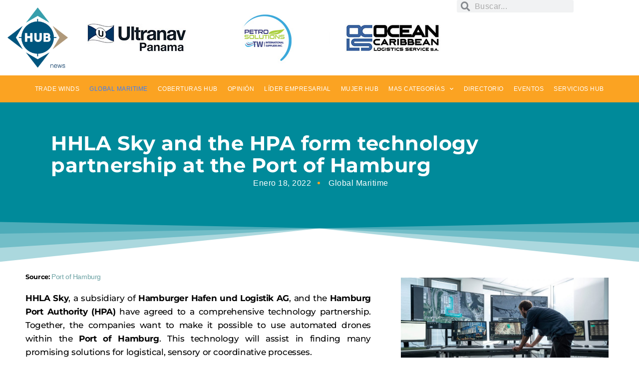

--- FILE ---
content_type: text/html; charset=UTF-8
request_url: https://www.hub.com.pa/hhla-sky-and-the-hpa-form-technology-partnership-at-the-port-of-hamburg/
body_size: 376942
content:
<!DOCTYPE html>
<html lang="es-CO">
<head>
	<meta charset="UTF-8">
	<meta name="viewport" content="width=device-width, initial-scale=1.0, viewport-fit=cover" />		<title>HHLA Sky and the HPA form technology partnership at the Port of Hamburg &#8211; Hub News</title>
		    <!-- PVC Template -->
    <script type="text/template" id="pvc-stats-view-template">
    <i class="pvc-stats-icon medium" aria-hidden="true"><svg xmlns="http://www.w3.org/2000/svg" version="1.0" viewBox="0 0 502 315" preserveAspectRatio="xMidYMid meet"><g transform="translate(0,332) scale(0.1,-0.1)" fill="" stroke="none"><path d="M2394 3279 l-29 -30 -3 -207 c-2 -182 0 -211 15 -242 39 -76 157 -76 196 0 15 31 17 60 15 243 l-3 209 -33 29 c-26 23 -41 29 -80 29 -41 0 -53 -5 -78 -31z"/><path d="M3085 3251 c-45 -19 -58 -50 -96 -229 -47 -217 -49 -260 -13 -295 52 -53 146 -42 177 20 16 31 87 366 87 410 0 70 -86 122 -155 94z"/><path d="M1751 3234 c-13 -9 -29 -31 -37 -50 -12 -29 -10 -49 21 -204 19 -94 39 -189 45 -210 14 -50 54 -80 110 -80 34 0 48 6 76 34 21 21 34 44 34 59 0 14 -18 113 -40 219 -37 178 -43 195 -70 221 -36 32 -101 37 -139 11z"/><path d="M1163 3073 c-36 -7 -73 -59 -73 -102 0 -56 133 -378 171 -413 34 -32 83 -37 129 -13 70 36 67 87 -16 290 -86 209 -89 214 -129 231 -35 14 -42 15 -82 7z"/><path d="M3689 3066 c-15 -9 -33 -30 -42 -48 -48 -103 -147 -355 -147 -375 0 -98 131 -148 192 -74 13 15 57 108 97 206 80 196 84 226 37 273 -30 30 -99 39 -137 18z"/><path d="M583 2784 c-38 -19 -67 -74 -58 -113 9 -42 211 -354 242 -373 16 -10 45 -18 66 -18 51 0 107 52 107 100 0 39 -1 41 -124 234 -80 126 -108 162 -133 173 -41 17 -61 16 -100 -3z"/><path d="M4250 2784 c-14 -9 -74 -91 -133 -183 -95 -150 -107 -173 -107 -213 0 -55 33 -94 87 -104 67 -13 90 8 211 198 130 202 137 225 78 284 -27 27 -42 34 -72 34 -22 0 -50 -8 -64 -16z"/><path d="M2275 2693 c-553 -48 -1095 -270 -1585 -649 -135 -104 -459 -423 -483 -476 -23 -49 -22 -139 2 -186 73 -142 361 -457 571 -626 285 -228 642 -407 990 -497 242 -63 336 -73 660 -74 310 0 370 5 595 52 535 111 1045 392 1455 803 122 121 250 273 275 326 19 41 19 137 0 174 -41 79 -309 363 -465 492 -447 370 -946 591 -1479 653 -113 14 -422 18 -536 8z m395 -428 c171 -34 330 -124 456 -258 112 -119 167 -219 211 -378 27 -96 24 -300 -5 -401 -72 -255 -236 -447 -474 -557 -132 -62 -201 -76 -368 -76 -167 0 -236 14 -368 76 -213 98 -373 271 -451 485 -162 444 86 934 547 1084 153 49 292 57 452 25z m909 -232 c222 -123 408 -262 593 -441 76 -74 138 -139 138 -144 0 -16 -233 -242 -330 -319 -155 -123 -309 -223 -461 -299 l-81 -41 32 46 c18 26 49 83 70 128 143 306 141 649 -6 957 -25 52 -61 116 -79 142 l-34 47 45 -20 c26 -10 76 -36 113 -56z m-2057 25 c-40 -58 -105 -190 -130 -263 -110 -324 -59 -707 132 -981 25 -35 42 -64 37 -64 -19 0 -241 119 -326 174 -188 122 -406 314 -532 468 l-58 71 108 103 c185 178 428 349 672 473 66 33 121 60 123 61 2 0 -10 -19 -26 -42z"/><path d="M2375 1950 c-198 -44 -350 -190 -395 -379 -18 -76 -8 -221 19 -290 114 -284 457 -406 731 -260 98 52 188 154 231 260 27 69 37 214 19 290 -38 163 -166 304 -326 360 -67 23 -215 33 -279 19z"/></g></svg></i>
	 <%= total_view %> vistas	<% if ( today_view > 0 ) { %>
		<span class="views_today">,  <%= today_view %> vistas</span>
	<% } %>
	</span>
	</script>
		    <meta name='robots' content='max-image-preview:large' />
<script type='application/javascript'  id='pys-version-script'>console.log('PixelYourSite Free version 11.1.5.2');</script>
<link rel='dns-prefetch' href='//stackpath.bootstrapcdn.com' />
<link rel='dns-prefetch' href='//www.googletagmanager.com' />
<link rel='dns-prefetch' href='//fonts.googleapis.com' />
<link rel="alternate" type="application/rss+xml" title="Hub News &raquo; Feed" href="https://www.hub.com.pa/feed/" />
<link rel="alternate" type="application/rss+xml" title="Hub News &raquo; RSS de los comentarios" href="https://www.hub.com.pa/comments/feed/" />
<link rel="alternate" title="oEmbed (JSON)" type="application/json+oembed" href="https://www.hub.com.pa/wp-json/oembed/1.0/embed?url=https%3A%2F%2Fwww.hub.com.pa%2Fhhla-sky-and-the-hpa-form-technology-partnership-at-the-port-of-hamburg%2F" />
<link rel="alternate" title="oEmbed (XML)" type="text/xml+oembed" href="https://www.hub.com.pa/wp-json/oembed/1.0/embed?url=https%3A%2F%2Fwww.hub.com.pa%2Fhhla-sky-and-the-hpa-form-technology-partnership-at-the-port-of-hamburg%2F&#038;format=xml" />
<style id='wp-img-auto-sizes-contain-inline-css' type='text/css'>
img:is([sizes=auto i],[sizes^="auto," i]){contain-intrinsic-size:3000px 1500px}
/*# sourceURL=wp-img-auto-sizes-contain-inline-css */
</style>
<style id='wp-emoji-styles-inline-css' type='text/css'>

	img.wp-smiley, img.emoji {
		display: inline !important;
		border: none !important;
		box-shadow: none !important;
		height: 1em !important;
		width: 1em !important;
		margin: 0 0.07em !important;
		vertical-align: -0.1em !important;
		background: none !important;
		padding: 0 !important;
	}
/*# sourceURL=wp-emoji-styles-inline-css */
</style>
<link rel='stylesheet' id='wp-block-library-css' href='https://www.hub.com.pa/wp-includes/css/dist/block-library/style.min.css?ver=6.9' type='text/css' media='all' />
<style id='classic-theme-styles-inline-css' type='text/css'>
/*! This file is auto-generated */
.wp-block-button__link{color:#fff;background-color:#32373c;border-radius:9999px;box-shadow:none;text-decoration:none;padding:calc(.667em + 2px) calc(1.333em + 2px);font-size:1.125em}.wp-block-file__button{background:#32373c;color:#fff;text-decoration:none}
/*# sourceURL=/wp-includes/css/classic-themes.min.css */
</style>
<link rel='stylesheet' id='directorist-main-style-css' href='https://www.hub.com.pa/wp-content/plugins/directorist/assets/css/public-main.css?ver=1769239029' type='text/css' media='all' />
<style id='directorist-main-style-inline-css' type='text/css'>
:root{--directorist-color-primary:#444752;--directorist-color-primary-rgb:68,71,82;--directorist-color-secondary:#F2F3F5;--directorist-color-secondary-rgb:242,243,245;--directorist-color-dark:#000;--directorist-color-dark-rgb:0,0,0;--directorist-color-success:#28A800;--directorist-color-success-rgb:40,168,0;--directorist-color-info:#2c99ff;--directorist-color-info-rgb:44,153,255;--directorist-color-warning:#f28100;--directorist-color-warning-rgb:242,129,0;--directorist-color-danger:#f80718;--directorist-color-danger-rgb:248,7,24;--directorist-color-white:#fff;--directorist-color-white-rgb:255,255,255;--directorist-color-body:#404040;--directorist-color-gray:#bcbcbc;--directorist-color-gray-rgb:188,188,188;--directorist-color-gray-hover:#BCBCBC;--directorist-color-light:#ededed;--directorist-color-light-hover:#fff;--directorist-color-light-gray:#808080;--directorist-color-light-gray-rgb:237,237,237;--directorist-color-deep-gray:#808080;--directorist-color-bg-gray:#f4f4f4;--directorist-color-bg-light-gray:#F4F5F6;--directorist-color-bg-light:#EDEDED;--directorist-color-placeholder:#6c757d;--directorist-color-overlay:rgba(var(--directorist-color-dark-rgb),.5);--directorist-color-overlay-normal:rgba(var(--directorist-color-dark-rgb),.2);--directorist-color-border:#e9e9e9;--directorist-color-border-light:#f5f5f5;--directorist-color-border-gray:#d9d9d9;--directorist-box-shadow:0 4px 6px rgba(0,0,0,.04);--directorist-box-shadow-sm:0 2px 5px rgba(0,0,0,.05);--directorist-color-open-badge:#6c809a;--directorist-color-closed-badge:#c9a580;--directorist-color-featured-badge:#fa8b0c;--directorist-color-popular-badge:#00809a;--directorist-color-new-badge:#122069;--directorist-color-marker-shape:#444752;--directorist-color-marker-icon:#fff;--directorist-color-marker-shape-rgb:68,71,82;--directorist-fw-regular:400;--directorist-fw-medium:500;--directorist-fw-semiBold:600;--directorist-fw-bold:700;--directorist-border-radius-xs:8px;--directorist-border-radius-sm:10px;--directorist-border-radius-md:12px;--directorist-border-radius-lg:16px;--directorist-color-btn:var(--directorist-color-primary);--directorist-color-btn-hover:rgba(var(--directorist-color-primary-rgb),.80);--directorist-color-btn-border:var(--directorist-color-primary);--directorist-color-btn-primary:#fff;--directorist-color-btn-primary-rgb:68,71,82;--directorist-color-btn-primary-bg:#444752;--directorist-color-btn-primary-border:#444752;--directorist-color-btn-secondary:#404040;--directorist-color-btn-secondary-rgb:242,243,245;--directorist-color-btn-secondary-bg:#f2f3f5;--directorist-color-btn-secondary-border:#f2f3f5;--directorist-color-star:var(--directorist-color-warning);--gallery-crop-width:370px;--gallery-crop-height:290px}.pricing .price_action .price_action--btn,#directorist.atbd_wrapper .btn-primary,.default-ad-search .submit_btn .btn-default,.atbd_content_active #directorist.atbd_wrapper.dashboard_area .user_pro_img_area .user_img .choose_btn #upload_pro_pic,#directorist.atbd_wrapper .at-modal .at-modal-close,.atbdp_login_form_shortcode #loginform p input[type=submit],.atbd_manage_fees_wrapper .table tr .action p .btn-block,#directorist.atbd_wrapper #atbdp-checkout-form #atbdp_checkout_submit_btn,#directorist.atbd_wrapper .ezmu__btn,.default-ad-search .submit_btn .btn-primary,.directorist-content-active .widget.atbd_widget .directorist .btn,.directorist-btn.directorist-btn-dark,.atbd-add-payment-method form .atbd-save-card,#bhCopyTime,#bhAddNew,.directorist-content-active .widget.atbd_widget .atbd_author_info_widget .btn{color:var(--directorist-color-white)}.pricing .price_action .price_action--btn:hover,#directorist.atbd_wrapper .btn-primary:hover,.default-ad-search .submit_btn .btn-default:hover,.atbd_content_active #directorist.atbd_wrapper.dashboard_area .user_pro_img_area .user_img .choose_btn #upload_pro_pic:hover,#directorist.atbd_wrapper .at-modal .at-modal-close:hover,.atbdp_login_form_shortcode #loginform p input[type=submit]:hover,.atbd_manage_fees_wrapper .table tr .action p .btn-block:hover,#directorist.atbd_wrapper #atbdp-checkout-form #atbdp_checkout_submit_btn:hover,#directorist.atbd_wrapper .ezmu__btn:hover,.default-ad-search .submit_btn .btn-primary:hover,.directorist-content-active .widget.atbd_widget .directorist .btn:hover,.directorist-btn.directorist-btn-dark:hover,.atbd-add-payment-method form .atbd-save-card:hover,#bhCopyTime:hover,#bhAddNew:hover,.bdb-select-hours .bdb-remove:hover,.directorist-content-active .widget.atbd_widget .atbd_author_info_widget .btn:hover{color:var(--directorist-color-white)}.pricing .price_action .price_action--btn,#directorist.atbd_wrapper .btn-primary,.default-ad-search .submit_btn .btn-default,.atbd_content_active #directorist.atbd_wrapper.dashboard_area .user_pro_img_area .user_img .choose_btn #upload_pro_pic,#directorist.atbd_wrapper .at-modal .at-modal-close,.atbdp_login_form_shortcode #loginform p input[type=submit],.atbd_manage_fees_wrapper .table tr .action p .btn-block,#directorist.atbd_wrapper .ezmu__btn,.default-ad-search .submit_btn .btn-primary .directorist-content-active .widget.atbd_widget .directorist .btn,.directorist-btn.directorist-btn-dark,.atbd-add-payment-method form .atbd-save-card,#bhCopyTime,#bhAddNew,.bdb-select-hours .bdb-remove,.directorist-content-active .widget.atbd_widget .atbd_author_info_widget .btn{background:var(--directorist-color-btn-primary-bg)}.pricing .price_action .price_action--btn:hover,#directorist.atbd_wrapper .btn-primary:hover,#directorist.atbd_wrapper .at-modal .at-modal-close:hover,.default-ad-search .submit_btn .btn-default:hover,.atbd_content_active #directorist.atbd_wrapper.dashboard_area .user_pro_img_area .user_img .choose_btn #upload_pro_pic:hover,.atbdp_login_form_shortcode #loginform p input[type=submit]:hover,#directorist.atbd_wrapper .ezmu__btn:hover,.default-ad-search .submit_btn .btn-primary:hover,.directorist-content-active .widget.atbd_widget .directorist .btn:hover,.directorist-btn.directorist-btn-dark:hover,.atbd-add-payment-method form .atbd-save-card:hover,#bhCopyTime:hover,#bhAddNew:hover,.bdb-select-hours .bdb-remove:hover,.directorist-content-active .widget.atbd_widget .atbd_author_info_widget .btn:hover{background:var(--directorist-color-btn-hover)}#directorist.atbd_wrapper .btn-primary,.default-ad-search .submit_btn .btn-default,.atbdp_login_form_shortcode #loginform p input[type=submit],.default-ad-search .submit_btn .btn-primary,.directorist-content-active .widget.atbd_widget .directorist .btn,.atbd-add-payment-method form .atbd-save-card,.directorist-content-active .widget.atbd_widget .atbd_author_info_widget .btn{border-color:var(--directorist-color-btn-border)}#directorist.atbd_wrapper .btn-primary:hover,.default-ad-search .submit_btn .btn-default:hover,.atbdp_login_form_shortcode #loginform p input[type=submit]:hover,.default-ad-search .submit_btn .btn-primary:hover,.directorist-content-active .widget.atbd_widget .directorist .btn:hover,.atbd-add-payment-method form .atbd-save-card:hover,.directorist-content-active .widget.atbd_widget .atbd_author_info_widget .btn:hover{border-color:var(--directorist-color-primary)}.ads-advanced .price-frequency .pf-btn input:checked+span,.atbdpr-range .ui-slider-horizontal .ui-slider-range,.custom-control .custom-control-input:checked~.check--select,#directorist.atbd_wrapper .pagination .nav-links .current,.atbd_director_social_wrap a,.widget.atbd_widget[id^=bd] .atbd_author_info_widget .directorist-author-social li a,.widget.atbd_widget[id^=dcl] .atbd_author_info_widget .directorist-author-social li a,.atbd_content_active #directorist.atbd_wrapper .widget.atbd_widget .atbdp.atbdp-widget-tags ul li a:hover{background:var(--directorist-color-primary)!important}.ads-advanced .price-frequency .pf-btn input:checked+span,.directorist-content-active .directorist-type-nav__list .directorist-type-nav__list__current .directorist-type-nav__link,.atbdpr-range .ui-slider-horizontal .ui-slider-handle,.custom-control .custom-control-input:checked~.check--select,.custom-control .custom-control-input:checked~.radio--select,#atpp-plan-change-modal .atm-contents-inner .dcl_pricing_plan input:checked+label:before,#dwpp-plan-renew-modal .atm-contents-inner .dcl_pricing_plan input:checked+label:before{border-color:var(--directorist-color-primary)}.atbd_map_shape{background:var(--directorist-color-marker-shape)!important}.map-icon-label i,.atbd_map_shape>span{color:var(--directorist-color-marker-icon)!important}
:root{--directorist-color-primary:#444752;--directorist-color-primary-rgb:68,71,82;--directorist-color-secondary:#F2F3F5;--directorist-color-secondary-rgb:242,243,245;--directorist-color-dark:#000;--directorist-color-dark-rgb:0,0,0;--directorist-color-success:#28A800;--directorist-color-success-rgb:40,168,0;--directorist-color-info:#2c99ff;--directorist-color-info-rgb:44,153,255;--directorist-color-warning:#f28100;--directorist-color-warning-rgb:242,129,0;--directorist-color-danger:#f80718;--directorist-color-danger-rgb:248,7,24;--directorist-color-white:#fff;--directorist-color-white-rgb:255,255,255;--directorist-color-body:#404040;--directorist-color-gray:#bcbcbc;--directorist-color-gray-rgb:188,188,188;--directorist-color-gray-hover:#BCBCBC;--directorist-color-light:#ededed;--directorist-color-light-hover:#fff;--directorist-color-light-gray:#808080;--directorist-color-light-gray-rgb:237,237,237;--directorist-color-deep-gray:#808080;--directorist-color-bg-gray:#f4f4f4;--directorist-color-bg-light-gray:#F4F5F6;--directorist-color-bg-light:#EDEDED;--directorist-color-placeholder:#6c757d;--directorist-color-overlay:rgba(var(--directorist-color-dark-rgb),.5);--directorist-color-overlay-normal:rgba(var(--directorist-color-dark-rgb),.2);--directorist-color-border:#e9e9e9;--directorist-color-border-light:#f5f5f5;--directorist-color-border-gray:#d9d9d9;--directorist-box-shadow:0 4px 6px rgba(0,0,0,.04);--directorist-box-shadow-sm:0 2px 5px rgba(0,0,0,.05);--directorist-color-open-badge:#6c809a;--directorist-color-closed-badge:#c9a580;--directorist-color-featured-badge:#fa8b0c;--directorist-color-popular-badge:#00809a;--directorist-color-new-badge:#122069;--directorist-color-marker-shape:#444752;--directorist-color-marker-icon:#fff;--directorist-color-marker-shape-rgb:68,71,82;--directorist-fw-regular:400;--directorist-fw-medium:500;--directorist-fw-semiBold:600;--directorist-fw-bold:700;--directorist-border-radius-xs:8px;--directorist-border-radius-sm:10px;--directorist-border-radius-md:12px;--directorist-border-radius-lg:16px;--directorist-color-btn:var(--directorist-color-primary);--directorist-color-btn-hover:rgba(var(--directorist-color-primary-rgb),.80);--directorist-color-btn-border:var(--directorist-color-primary);--directorist-color-btn-primary:#fff;--directorist-color-btn-primary-rgb:68,71,82;--directorist-color-btn-primary-bg:#444752;--directorist-color-btn-primary-border:#444752;--directorist-color-btn-secondary:#404040;--directorist-color-btn-secondary-rgb:242,243,245;--directorist-color-btn-secondary-bg:#f2f3f5;--directorist-color-btn-secondary-border:#f2f3f5;--directorist-color-star:var(--directorist-color-warning);--gallery-crop-width:370px;--gallery-crop-height:290px}.pricing .price_action .price_action--btn,#directorist.atbd_wrapper .btn-primary,.default-ad-search .submit_btn .btn-default,.atbd_content_active #directorist.atbd_wrapper.dashboard_area .user_pro_img_area .user_img .choose_btn #upload_pro_pic,#directorist.atbd_wrapper .at-modal .at-modal-close,.atbdp_login_form_shortcode #loginform p input[type=submit],.atbd_manage_fees_wrapper .table tr .action p .btn-block,#directorist.atbd_wrapper #atbdp-checkout-form #atbdp_checkout_submit_btn,#directorist.atbd_wrapper .ezmu__btn,.default-ad-search .submit_btn .btn-primary,.directorist-content-active .widget.atbd_widget .directorist .btn,.directorist-btn.directorist-btn-dark,.atbd-add-payment-method form .atbd-save-card,#bhCopyTime,#bhAddNew,.directorist-content-active .widget.atbd_widget .atbd_author_info_widget .btn{color:var(--directorist-color-white)}.pricing .price_action .price_action--btn:hover,#directorist.atbd_wrapper .btn-primary:hover,.default-ad-search .submit_btn .btn-default:hover,.atbd_content_active #directorist.atbd_wrapper.dashboard_area .user_pro_img_area .user_img .choose_btn #upload_pro_pic:hover,#directorist.atbd_wrapper .at-modal .at-modal-close:hover,.atbdp_login_form_shortcode #loginform p input[type=submit]:hover,.atbd_manage_fees_wrapper .table tr .action p .btn-block:hover,#directorist.atbd_wrapper #atbdp-checkout-form #atbdp_checkout_submit_btn:hover,#directorist.atbd_wrapper .ezmu__btn:hover,.default-ad-search .submit_btn .btn-primary:hover,.directorist-content-active .widget.atbd_widget .directorist .btn:hover,.directorist-btn.directorist-btn-dark:hover,.atbd-add-payment-method form .atbd-save-card:hover,#bhCopyTime:hover,#bhAddNew:hover,.bdb-select-hours .bdb-remove:hover,.directorist-content-active .widget.atbd_widget .atbd_author_info_widget .btn:hover{color:var(--directorist-color-white)}.pricing .price_action .price_action--btn,#directorist.atbd_wrapper .btn-primary,.default-ad-search .submit_btn .btn-default,.atbd_content_active #directorist.atbd_wrapper.dashboard_area .user_pro_img_area .user_img .choose_btn #upload_pro_pic,#directorist.atbd_wrapper .at-modal .at-modal-close,.atbdp_login_form_shortcode #loginform p input[type=submit],.atbd_manage_fees_wrapper .table tr .action p .btn-block,#directorist.atbd_wrapper .ezmu__btn,.default-ad-search .submit_btn .btn-primary .directorist-content-active .widget.atbd_widget .directorist .btn,.directorist-btn.directorist-btn-dark,.atbd-add-payment-method form .atbd-save-card,#bhCopyTime,#bhAddNew,.bdb-select-hours .bdb-remove,.directorist-content-active .widget.atbd_widget .atbd_author_info_widget .btn{background:var(--directorist-color-btn-primary-bg)}.pricing .price_action .price_action--btn:hover,#directorist.atbd_wrapper .btn-primary:hover,#directorist.atbd_wrapper .at-modal .at-modal-close:hover,.default-ad-search .submit_btn .btn-default:hover,.atbd_content_active #directorist.atbd_wrapper.dashboard_area .user_pro_img_area .user_img .choose_btn #upload_pro_pic:hover,.atbdp_login_form_shortcode #loginform p input[type=submit]:hover,#directorist.atbd_wrapper .ezmu__btn:hover,.default-ad-search .submit_btn .btn-primary:hover,.directorist-content-active .widget.atbd_widget .directorist .btn:hover,.directorist-btn.directorist-btn-dark:hover,.atbd-add-payment-method form .atbd-save-card:hover,#bhCopyTime:hover,#bhAddNew:hover,.bdb-select-hours .bdb-remove:hover,.directorist-content-active .widget.atbd_widget .atbd_author_info_widget .btn:hover{background:var(--directorist-color-btn-hover)}#directorist.atbd_wrapper .btn-primary,.default-ad-search .submit_btn .btn-default,.atbdp_login_form_shortcode #loginform p input[type=submit],.default-ad-search .submit_btn .btn-primary,.directorist-content-active .widget.atbd_widget .directorist .btn,.atbd-add-payment-method form .atbd-save-card,.directorist-content-active .widget.atbd_widget .atbd_author_info_widget .btn{border-color:var(--directorist-color-btn-border)}#directorist.atbd_wrapper .btn-primary:hover,.default-ad-search .submit_btn .btn-default:hover,.atbdp_login_form_shortcode #loginform p input[type=submit]:hover,.default-ad-search .submit_btn .btn-primary:hover,.directorist-content-active .widget.atbd_widget .directorist .btn:hover,.atbd-add-payment-method form .atbd-save-card:hover,.directorist-content-active .widget.atbd_widget .atbd_author_info_widget .btn:hover{border-color:var(--directorist-color-primary)}.ads-advanced .price-frequency .pf-btn input:checked+span,.atbdpr-range .ui-slider-horizontal .ui-slider-range,.custom-control .custom-control-input:checked~.check--select,#directorist.atbd_wrapper .pagination .nav-links .current,.atbd_director_social_wrap a,.widget.atbd_widget[id^=bd] .atbd_author_info_widget .directorist-author-social li a,.widget.atbd_widget[id^=dcl] .atbd_author_info_widget .directorist-author-social li a,.atbd_content_active #directorist.atbd_wrapper .widget.atbd_widget .atbdp.atbdp-widget-tags ul li a:hover{background:var(--directorist-color-primary)!important}.ads-advanced .price-frequency .pf-btn input:checked+span,.directorist-content-active .directorist-type-nav__list .directorist-type-nav__list__current .directorist-type-nav__link,.atbdpr-range .ui-slider-horizontal .ui-slider-handle,.custom-control .custom-control-input:checked~.check--select,.custom-control .custom-control-input:checked~.radio--select,#atpp-plan-change-modal .atm-contents-inner .dcl_pricing_plan input:checked+label:before,#dwpp-plan-renew-modal .atm-contents-inner .dcl_pricing_plan input:checked+label:before{border-color:var(--directorist-color-primary)}.atbd_map_shape{background:var(--directorist-color-marker-shape)!important}.map-icon-label i,.atbd_map_shape>span{color:var(--directorist-color-marker-icon)!important}
:root{--directorist-color-primary:#444752;--directorist-color-primary-rgb:68,71,82;--directorist-color-secondary:#F2F3F5;--directorist-color-secondary-rgb:242,243,245;--directorist-color-dark:#000;--directorist-color-dark-rgb:0,0,0;--directorist-color-success:#28A800;--directorist-color-success-rgb:40,168,0;--directorist-color-info:#2c99ff;--directorist-color-info-rgb:44,153,255;--directorist-color-warning:#f28100;--directorist-color-warning-rgb:242,129,0;--directorist-color-danger:#f80718;--directorist-color-danger-rgb:248,7,24;--directorist-color-white:#fff;--directorist-color-white-rgb:255,255,255;--directorist-color-body:#404040;--directorist-color-gray:#bcbcbc;--directorist-color-gray-rgb:188,188,188;--directorist-color-gray-hover:#BCBCBC;--directorist-color-light:#ededed;--directorist-color-light-hover:#fff;--directorist-color-light-gray:#808080;--directorist-color-light-gray-rgb:237,237,237;--directorist-color-deep-gray:#808080;--directorist-color-bg-gray:#f4f4f4;--directorist-color-bg-light-gray:#F4F5F6;--directorist-color-bg-light:#EDEDED;--directorist-color-placeholder:#6c757d;--directorist-color-overlay:rgba(var(--directorist-color-dark-rgb),.5);--directorist-color-overlay-normal:rgba(var(--directorist-color-dark-rgb),.2);--directorist-color-border:#e9e9e9;--directorist-color-border-light:#f5f5f5;--directorist-color-border-gray:#d9d9d9;--directorist-box-shadow:0 4px 6px rgba(0,0,0,.04);--directorist-box-shadow-sm:0 2px 5px rgba(0,0,0,.05);--directorist-color-open-badge:#6c809a;--directorist-color-closed-badge:#c9a580;--directorist-color-featured-badge:#fa8b0c;--directorist-color-popular-badge:#00809a;--directorist-color-new-badge:#122069;--directorist-color-marker-shape:#444752;--directorist-color-marker-icon:#fff;--directorist-color-marker-shape-rgb:68,71,82;--directorist-fw-regular:400;--directorist-fw-medium:500;--directorist-fw-semiBold:600;--directorist-fw-bold:700;--directorist-border-radius-xs:8px;--directorist-border-radius-sm:10px;--directorist-border-radius-md:12px;--directorist-border-radius-lg:16px;--directorist-color-btn:var(--directorist-color-primary);--directorist-color-btn-hover:rgba(var(--directorist-color-primary-rgb),.80);--directorist-color-btn-border:var(--directorist-color-primary);--directorist-color-btn-primary:#fff;--directorist-color-btn-primary-rgb:68,71,82;--directorist-color-btn-primary-bg:#444752;--directorist-color-btn-primary-border:#444752;--directorist-color-btn-secondary:#404040;--directorist-color-btn-secondary-rgb:242,243,245;--directorist-color-btn-secondary-bg:#f2f3f5;--directorist-color-btn-secondary-border:#f2f3f5;--directorist-color-star:var(--directorist-color-warning);--gallery-crop-width:370px;--gallery-crop-height:290px}.pricing .price_action .price_action--btn,#directorist.atbd_wrapper .btn-primary,.default-ad-search .submit_btn .btn-default,.atbd_content_active #directorist.atbd_wrapper.dashboard_area .user_pro_img_area .user_img .choose_btn #upload_pro_pic,#directorist.atbd_wrapper .at-modal .at-modal-close,.atbdp_login_form_shortcode #loginform p input[type=submit],.atbd_manage_fees_wrapper .table tr .action p .btn-block,#directorist.atbd_wrapper #atbdp-checkout-form #atbdp_checkout_submit_btn,#directorist.atbd_wrapper .ezmu__btn,.default-ad-search .submit_btn .btn-primary,.directorist-content-active .widget.atbd_widget .directorist .btn,.directorist-btn.directorist-btn-dark,.atbd-add-payment-method form .atbd-save-card,#bhCopyTime,#bhAddNew,.directorist-content-active .widget.atbd_widget .atbd_author_info_widget .btn{color:var(--directorist-color-white)}.pricing .price_action .price_action--btn:hover,#directorist.atbd_wrapper .btn-primary:hover,.default-ad-search .submit_btn .btn-default:hover,.atbd_content_active #directorist.atbd_wrapper.dashboard_area .user_pro_img_area .user_img .choose_btn #upload_pro_pic:hover,#directorist.atbd_wrapper .at-modal .at-modal-close:hover,.atbdp_login_form_shortcode #loginform p input[type=submit]:hover,.atbd_manage_fees_wrapper .table tr .action p .btn-block:hover,#directorist.atbd_wrapper #atbdp-checkout-form #atbdp_checkout_submit_btn:hover,#directorist.atbd_wrapper .ezmu__btn:hover,.default-ad-search .submit_btn .btn-primary:hover,.directorist-content-active .widget.atbd_widget .directorist .btn:hover,.directorist-btn.directorist-btn-dark:hover,.atbd-add-payment-method form .atbd-save-card:hover,#bhCopyTime:hover,#bhAddNew:hover,.bdb-select-hours .bdb-remove:hover,.directorist-content-active .widget.atbd_widget .atbd_author_info_widget .btn:hover{color:var(--directorist-color-white)}.pricing .price_action .price_action--btn,#directorist.atbd_wrapper .btn-primary,.default-ad-search .submit_btn .btn-default,.atbd_content_active #directorist.atbd_wrapper.dashboard_area .user_pro_img_area .user_img .choose_btn #upload_pro_pic,#directorist.atbd_wrapper .at-modal .at-modal-close,.atbdp_login_form_shortcode #loginform p input[type=submit],.atbd_manage_fees_wrapper .table tr .action p .btn-block,#directorist.atbd_wrapper .ezmu__btn,.default-ad-search .submit_btn .btn-primary .directorist-content-active .widget.atbd_widget .directorist .btn,.directorist-btn.directorist-btn-dark,.atbd-add-payment-method form .atbd-save-card,#bhCopyTime,#bhAddNew,.bdb-select-hours .bdb-remove,.directorist-content-active .widget.atbd_widget .atbd_author_info_widget .btn{background:var(--directorist-color-btn-primary-bg)}.pricing .price_action .price_action--btn:hover,#directorist.atbd_wrapper .btn-primary:hover,#directorist.atbd_wrapper .at-modal .at-modal-close:hover,.default-ad-search .submit_btn .btn-default:hover,.atbd_content_active #directorist.atbd_wrapper.dashboard_area .user_pro_img_area .user_img .choose_btn #upload_pro_pic:hover,.atbdp_login_form_shortcode #loginform p input[type=submit]:hover,#directorist.atbd_wrapper .ezmu__btn:hover,.default-ad-search .submit_btn .btn-primary:hover,.directorist-content-active .widget.atbd_widget .directorist .btn:hover,.directorist-btn.directorist-btn-dark:hover,.atbd-add-payment-method form .atbd-save-card:hover,#bhCopyTime:hover,#bhAddNew:hover,.bdb-select-hours .bdb-remove:hover,.directorist-content-active .widget.atbd_widget .atbd_author_info_widget .btn:hover{background:var(--directorist-color-btn-hover)}#directorist.atbd_wrapper .btn-primary,.default-ad-search .submit_btn .btn-default,.atbdp_login_form_shortcode #loginform p input[type=submit],.default-ad-search .submit_btn .btn-primary,.directorist-content-active .widget.atbd_widget .directorist .btn,.atbd-add-payment-method form .atbd-save-card,.directorist-content-active .widget.atbd_widget .atbd_author_info_widget .btn{border-color:var(--directorist-color-btn-border)}#directorist.atbd_wrapper .btn-primary:hover,.default-ad-search .submit_btn .btn-default:hover,.atbdp_login_form_shortcode #loginform p input[type=submit]:hover,.default-ad-search .submit_btn .btn-primary:hover,.directorist-content-active .widget.atbd_widget .directorist .btn:hover,.atbd-add-payment-method form .atbd-save-card:hover,.directorist-content-active .widget.atbd_widget .atbd_author_info_widget .btn:hover{border-color:var(--directorist-color-primary)}.ads-advanced .price-frequency .pf-btn input:checked+span,.atbdpr-range .ui-slider-horizontal .ui-slider-range,.custom-control .custom-control-input:checked~.check--select,#directorist.atbd_wrapper .pagination .nav-links .current,.atbd_director_social_wrap a,.widget.atbd_widget[id^=bd] .atbd_author_info_widget .directorist-author-social li a,.widget.atbd_widget[id^=dcl] .atbd_author_info_widget .directorist-author-social li a,.atbd_content_active #directorist.atbd_wrapper .widget.atbd_widget .atbdp.atbdp-widget-tags ul li a:hover{background:var(--directorist-color-primary)!important}.ads-advanced .price-frequency .pf-btn input:checked+span,.directorist-content-active .directorist-type-nav__list .directorist-type-nav__list__current .directorist-type-nav__link,.atbdpr-range .ui-slider-horizontal .ui-slider-handle,.custom-control .custom-control-input:checked~.check--select,.custom-control .custom-control-input:checked~.radio--select,#atpp-plan-change-modal .atm-contents-inner .dcl_pricing_plan input:checked+label:before,#dwpp-plan-renew-modal .atm-contents-inner .dcl_pricing_plan input:checked+label:before{border-color:var(--directorist-color-primary)}.atbd_map_shape{background:var(--directorist-color-marker-shape)!important}.map-icon-label i,.atbd_map_shape>span{color:var(--directorist-color-marker-icon)!important}
/*# sourceURL=directorist-main-style-inline-css */
</style>
<link rel='stylesheet' id='directorist-select2-style-css' href='https://www.hub.com.pa/wp-content/plugins/directorist/assets/vendor-css/select2.css?ver=1769239029' type='text/css' media='all' />
<link rel='stylesheet' id='directorist-ez-media-uploader-style-css' href='https://www.hub.com.pa/wp-content/plugins/directorist/assets/vendor-css/ez-media-uploader.css?ver=1769239029' type='text/css' media='all' />
<link rel='stylesheet' id='directorist-swiper-style-css' href='https://www.hub.com.pa/wp-content/plugins/directorist/assets/vendor-css/swiper.css?ver=1769239029' type='text/css' media='all' />
<link rel='stylesheet' id='directorist-sweetalert-style-css' href='https://www.hub.com.pa/wp-content/plugins/directorist/assets/vendor-css/sweetalert.css?ver=1769239029' type='text/css' media='all' />
<link rel='stylesheet' id='directorist-openstreet-map-leaflet-css' href='https://www.hub.com.pa/wp-content/plugins/directorist/assets/vendor-css/openstreet-map/leaflet.css?ver=1769239029' type='text/css' media='all' />
<link rel='stylesheet' id='directorist-openstreet-map-openstreet-css' href='https://www.hub.com.pa/wp-content/plugins/directorist/assets/vendor-css/openstreet-map/openstreet.css?ver=1769239029' type='text/css' media='all' />
<style id='directorist-account-button-style-inline-css' type='text/css'>
.directorist-account-block-logged-mode{position:relative;display:-webkit-box;display:-webkit-flex;display:-ms-flexbox;display:flex;-webkit-box-align:center;-webkit-align-items:center;-ms-flex-align:center;align-items:center}.directorist-account-block-logged-mode .avatar{border-radius:50%;cursor:pointer}.directorist-account-block-logged-mode .directorist-account-block-logged-mode__navigation{position:absolute;opacity:0;visibility:hidden;background-color:var(--directorist-color-white);left:0;top:62px;min-width:190px;border-radius:5px;z-index:-1;-webkit-box-shadow:0 5px 20px rgba(136,140,158,.2);box-shadow:0 5px 20px rgba(136,140,158,.2);-webkit-transition:.3s;transition:.3s}.directorist-account-block-logged-mode .directorist-account-block-logged-mode__navigation.show{opacity:1;visibility:visible;z-index:1031}.directorist-account-block-logged-mode .directorist-account-block-logged-mode__navigation ul{list-style:none;padding:15px 0;margin:0}.directorist-account-block-logged-mode .directorist-account-block-logged-mode__navigation ul li a{display:-webkit-box;display:-webkit-flex;display:-ms-flexbox;display:flex;-webkit-box-align:center;-webkit-align-items:center;-ms-flex-align:center;align-items:center;gap:3px 7px;font-size:14px;font-weight:500;text-decoration:none;padding:5px 20px;color:var(--directorist-color-body);white-space:nowrap;-webkit-transition:.3s;transition:.3s}.directorist-account-block-logged-mode .directorist-account-block-logged-mode__navigation ul li a:hover{color:var(--directorist-color-primary)}.directorist-account-block-logged-mode .directorist-account-block-logged-mode__navigation ul li a:hover .directorist-icon-mask:after{background-color:var(--directorist-color-primary)}.directorist-account-block-logged-mode .directorist-account-block-logged-mode__navigation ul li a .directorist-icon-mask:after{width:16px;height:16px;background-color:var(--directorist-color-body);-webkit-transition:.3s;transition:.3s}.directorist-account-block-logged-mode__overlay{position:fixed;top:0;left:0;width:100%;height:0;background-color:rgba(0,0,0,0);-webkit-transition:.3s;transition:.3s;opacity:0;z-index:-1}.directorist-account-block-logged-mode__overlay.show{height:100%;opacity:1;visibility:visible;z-index:1030}.directorist-account-block-authentication-modal .modal-content{border-radius:8px;-webkit-box-shadow:0 0;box-shadow:0 0;border:0 none}.directorist-account-block-authentication-modal .modal-dialog{max-width:450px;margin:1.75rem auto;display:-webkit-box;display:-webkit-flex;display:-ms-flexbox;display:flex;-webkit-box-align:center;-webkit-align-items:center;-ms-flex-align:center;align-items:center}@media only screen and (max-width: 575px){.directorist-account-block-authentication-modal .modal-dialog{max-width:calc(100% - 30px)}}.directorist-account-block-authentication-modal .modal-content{position:relative;display:-webkit-box;display:-webkit-flex;display:-ms-flexbox;display:flex;-webkit-box-orient:vertical;-webkit-box-direction:normal;-webkit-flex-direction:column;-ms-flex-direction:column;flex-direction:column;width:100%;pointer-events:auto;background-color:var(--directorist-color-white);background-clip:padding-box;border-radius:8px;-webkit-box-shadow:0 0;box-shadow:0 0;border:0 none;outline:0}.directorist-account-block-authentication-modal .modal-header{padding:12px 30px;display:-webkit-box;display:-webkit-flex;display:-ms-flexbox;display:flex;-webkit-box-align:center;-webkit-align-items:center;-ms-flex-align:center;align-items:center;-webkit-box-pack:justify;-webkit-justify-content:space-between;-ms-flex-pack:justify;justify-content:space-between;border-bottom:1px solid var(--directorist-color-light)}.directorist-account-block-authentication-modal .modal-header .modal-title{font-size:18px;font-weight:600;color:var(--directorist-color-dark)}.directorist-account-block-authentication-modal .modal-header .directorist-account-block-close{display:-webkit-box;display:-webkit-flex;display:-ms-flexbox;display:flex;-webkit-box-align:center;-webkit-align-items:center;-ms-flex-align:center;align-items:center;-webkit-box-pack:center;-webkit-justify-content:center;-ms-flex-pack:center;justify-content:center;width:34px;height:34px;border-radius:50%;padding:0;border:0 none;background-color:var(--directorist-color-bg-light);cursor:pointer}.directorist-account-block-authentication-modal .modal-header .directorist-account-block-close:hover span{color:var(--directorist-color-danger)}.directorist-account-block-authentication-modal .modal-header .directorist-account-block-close span{font-size:1.125rem;line-height:normal;color:var(--directorist-color-dark)}.directorist-account-block-authentication-modal .modal-body{padding:0}.directorist-account-block-authentication-modal .directorist-account-block-modal-wrap{padding:20px 30px 30px}@media only screen and (max-width: 375px){.directorist-account-block-authentication-modal .directorist-account-block-modal-wrap{padding:20px}}.directorist-account-block-authentication-modal .directorist-account-block-login-info{padding:15px 20px;border-radius:8px}.directorist-account-block-authentication-modal .directorist-account-block-login-info.alert-success{border:0 none;background-color:rgba(var(--directorist-color-success-rgb), 0.15)}.directorist-account-block-authentication-modal .directorist-account-block-login-info ul{margin-bottom:0}.directorist-account-block-authentication-modal .directorist-account-block-login-info ul li .directorist-account-block-login-info__label{display:inline-block;margin-right:20px;color:var(--directorist-color-dark)}.directorist-account-block-authentication-modal .directorist-account-block-login-info ul li .directorist-account-block-login-info__text{color:var(--directorist-color-success)}.directorist-account-block-authentication-modal .directorist-account-block-register-btn .directorist-btn{width:100%;border-radius:8px}.directorist-account-block-authentication-modal .directorist-account-block-register-btn .directorist-btn:hover{color:var(--directorist-color-primary);background-color:rgba(0,0,0,0)}.directorist-account-block-authentication-modal .directorist-form-group label{margin-bottom:3px;color:var(--directorist-color-dark)}.directorist-account-block-authentication-modal .directorist-form-group .directorist-form-element{border:1px solid var(--directorist-color-light);border-radius:6px;padding:0 20px}.directorist-account-block-authentication-modal .directorist-form-group .directorist-form-element:focus{border-radius:0;border-color:var(--directorist-color-primary)}.directorist-account-block-authentication-modal .directorist-form-group.atbd_login_btn_wrapper .directorist-btn{width:100%;min-height:46px;border-radius:8px;line-height:1}.directorist-account-block-authentication-modal .directorist-form-group.atbd_login_btn_wrapper .directorist-btn:hover{background-color:rgba(0,0,0,0);color:var(--directorist-color-primary)}.directorist-account-block-authentication-modal .directorist-account-block-password-activity{display:-webkit-box;display:-webkit-flex;display:-ms-flexbox;display:flex;-webkit-box-pack:justify;-webkit-justify-content:space-between;-ms-flex-pack:justify;justify-content:space-between}@media only screen and (max-width: 375px){.directorist-account-block-authentication-modal .directorist-account-block-password-activity{display:block}}.directorist-account-block-authentication-modal .directorist-account-block-password-activity p{margin-top:0;margin-bottom:0}@media only screen and (max-width: 375px){.directorist-account-block-authentication-modal .directorist-account-block-password-activity p{margin:5px 0 0}}.directorist-account-block-authentication-modal .directorist-account-block-password-activity p a{text-decoration:none;font-size:14px;font-weight:500;color:var(--directorist-color-dark)}.directorist-account-block-authentication-modal .directorist-account-block-password-activity p a:hover{color:var(--directorist-color-primary)}.directorist-account-block-authentication-modal .directorist-account-block-social-login{display:-webkit-box;display:-webkit-flex;display:-ms-flexbox;display:flex;-webkit-box-pack:center;-webkit-justify-content:center;-ms-flex-pack:center;justify-content:center;-webkit-flex-wrap:wrap;-ms-flex-wrap:wrap;flex-wrap:wrap;-webkit-box-orient:vertical;-webkit-box-direction:normal;-webkit-flex-direction:column;-ms-flex-direction:column;flex-direction:column;-webkit-box-align:center;-webkit-align-items:center;-ms-flex-align:center;align-items:center;gap:5px 10px;margin-top:20px}@media only screen and (max-width: 375px){.directorist-account-block-authentication-modal .directorist-account-block-social-login{display:block}}.directorist-account-block-authentication-modal .directorist-account-block-social-login button{min-height:46px;padding:10px 30px;border-radius:6px;margin:5px;border:1px solid var(--directorist-color-light);-webkit-transition:.3s ease-in-out;transition:.3s ease-in-out;display:-webkit-box;display:-webkit-flex;display:-ms-flexbox;display:flex;-webkit-box-align:center;-webkit-align-items:center;-ms-flex-align:center;align-items:center;gap:5px 8px;cursor:pointer}.directorist-account-block-authentication-modal .directorist-account-block-social-login button img{width:20px;height:20px}.directorist-account-block-authentication-modal .directorist-account-block-social-login button:hover{opacity:.8}.directorist-account-block-authentication-modal .directorist-account-block-social-login button.fb-login{color:#fff;border-color:#1877f2;background-color:#1877f2}.directorist-account-block-authentication-modal .directorist-account-block-social-login button.fb-google{color:var(--directorist-color-closed-badge);border-color:var(--directorist-color-closed-badge)}.directorist-account-block-authentication-modal .directorist-account-block-modal-bottom{padding:20px 25px;border-radius:0 0 8px 8px;text-align:center;background-color:var(--directorist-color-bg-light)}.directorist-account-block-authentication-modal .directorist-account-block-modal-bottom button{border:none;text-decoration:none;display:inline-block;color:var(--directorist-color-dark);-webkit-transition:.3s;transition:.3s;background-color:rgba(0,0,0,0);cursor:pointer;font-size:15px}.directorist-account-block-authentication-modal .directorist-account-block-modal-bottom button:hover{color:var(--directorist-color-primary);opacity:.8}.directorist-account-block-authentication-modal .directorist-account-block-modal-bottom .message{padding:15px 30px;text-align:center}.directorist-account-block-authentication-modal .directorist-account-block-modal-bottom .directory_regi_btn,.directorist-account-block-authentication-modal .directorist-account-block-modal-bottom .directory_login_btn{font-size:1.0625rem;color:var(--directorist-color-body)}.directorist-account-block-authentication-modal #recover-pass-modal{padding:0}.directorist-account-block-authentication-modal #recover-pass-modal .directorist-btn{font-size:14px;margin-top:15px}.directorist-account-block-authentication-modal #recover-pass-modal .directorist-form-element+p{margin-bottom:0}.directorist-account-block-authentication-modal #recover-pass-modal fieldset{color:var(--directorist-color-body)}.directorist-account-block-authentication-modal #recover-pass-modal fieldset p{margin-top:0;font-size:16px}.directorist-account-block-authentication-modal #recover-pass-modal fieldset .directorist-form-element{padding:5px 20px}.directorist-account-block-authentication-modal #recover-pass-modal fieldset .directorist-btn{border-radius:6px}.directorist-account-block-authentication-modal #recover-pass-modal fieldset .directorist-btn:hover{background-color:rgba(0,0,0,0);color:var(--directorist-color-primary)}.directorist-account-block-authentication-modal .error_login{padding:10px 30px 0;text-align:center}.directorist-account-block-authentication-modal .error_login .success{color:var(--directorist-color-warning)}.directorist-account-block-authentication-modal .directorist-checkbox input[type=checkbox]:checked+.directorist-checkbox__label:after{background-color:var(--directorist-color-primary);border-color:var(--directorist-color-primary)}.directorist-account-block-authentication-modal .directorist-form-required{line-height:normal}.directorist-account-block-authentication-modal .modal{position:fixed;top:0;left:0;z-index:1060;display:none;width:100%;height:100%;overflow-x:hidden;overflow-y:auto;outline:0;background-color:rgba(var(--directorist-color-dark-rgb), 0.4)}.directorist-account-block-authentication-modal #directorist-account-block-login-modal .directorist-authentication{width:100%;margin-left:0}.directorist-account-block-authentication-modal #directorist-account-block-login-modal .directorist-authentication .directorist-authentication__form{padding:30px 25px 25px;margin:0;-webkit-box-shadow:none;box-shadow:none;background:rgba(0,0,0,0)}.directorist-account-block-authentication-modal #directorist-account-block-login-modal .directorist-authentication .directorist-authentication__form .directorist-form-element{border:none;padding:15px 0;border-radius:0;border-bottom:1px solid #ececec}.directorist-account-block-authentication-modal #directorist-account-block-login-modal .directorist-authentication .directorist-authentication__form .directorist-form-element:focus{border-color:var(--directorist-color-primary)}.directorist-account-block-authentication-modal #directorist-account-block-login-modal .directorist-authentication .directorist-authentication__form .directorist-authentication__form__btn:hover{color:var(--directorist-color-white);background-color:rgba(var(--directorist-color-primary-rgb), 0.8)}.directorist-account-block-authentication-modal #directorist-account-block-login-modal .directorist-authentication p.status,.directorist-account-block-authentication-modal #directorist-account-block-login-modal .directorist-authentication .directorist-register-error{margin-top:0}.wp-block-button__link{cursor:pointer;display:inline-block;text-align:center;word-break:break-word;-webkit-box-sizing:border-box;box-sizing:border-box}.wp-block-button__link.aligncenter{text-align:center}.wp-block-button__link.alignright{text-align:right}:where(.wp-block-button__link){-webkit-box-shadow:none;box-shadow:none;text-decoration:none;border-radius:9999px;padding:calc(.667em + 2px) calc(1.333em + 2px)}.wp-block-directorist-account-block-directorist-account-block[style*=text-decoration] .wp-block-button__link{text-decoration:inherit}.wp-block-directorist-account-block-directorist-account-block.has-custom-width{max-width:none}.wp-block-directorist-account-block-directorist-account-block.has-custom-width .wp-block-button__link{width:100%}.wp-block-directorist-account-block-directorist-account-block.has-custom-font-size .wp-block-button__link{font-size:inherit}.wp-block-directorist-account-block-directorist-account-block.wp-block-button__width-25{width:calc(25% - var(--wp--style--block-gap, 0.5em)*.75)}.wp-block-directorist-account-block-directorist-account-block.wp-block-button__width-50{width:calc(50% - var(--wp--style--block-gap, 0.5em)*.5)}.wp-block-directorist-account-block-directorist-account-block.wp-block-button__width-75{width:calc(75% - var(--wp--style--block-gap, 0.5em)*.25)}.wp-block-directorist-account-block-directorist-account-block.wp-block-button__width-100{width:100%;-webkit-flex-basis:100%;-ms-flex-preferred-size:100%;flex-basis:100%}.wp-block-directorist-account-block-directorist-account-block.is-style-squared,.wp-block-directorist-account-block-directorist-account-block__link.wp-block-directorist-account-block-directorist-account-block.is-style-squared{border-radius:0}.wp-block-directorist-account-block-directorist-account-block.no-border-radius,.wp-block-button__link.no-border-radius{border-radius:0 !important}:root :where(.wp-block-directorist-account-block-directorist-account-block.is-style-outline>.wp-block-button__link),:root :where(.wp-block-directorist-account-block-directorist-account-block .wp-block-button__link.is-style-outline){border:2px solid currentColor;padding:.667em 1.333em}:root :where(.wp-block-directorist-account-block-directorist-account-block.is-style-outline>.wp-block-button__link:not(.has-text-color)),:root :where(.wp-block-directorist-account-block-directorist-account-block .wp-block-button__link.is-style-outline:not(.has-text-color)){color:currentColor}:root :where(.wp-block-directorist-account-block-directorist-account-block.is-style-outline>.wp-block-button__link:not(.has-background)),:root :where(.wp-block-directorist-account-block-directorist-account-block .wp-block-button__link.is-style-outline:not(.has-background)){background-color:rgba(0,0,0,0);background-image:none}

/*# sourceURL=https://www.hub.com.pa/wp-content/plugins/directorist/blocks/build/account-button/style-index.css */
</style>
<style id='directorist-search-modal-style-inline-css' type='text/css'>
.dspb-container,.dspb-container-fluid{width:100%;padding-right:var(--bs-gutter-x, 0.75rem);padding-left:var(--bs-gutter-x, 0.75rem);margin-right:auto;margin-left:auto}@media(min-width: 576px){.dspb-container,.dspb-container-sm{max-width:540px}}@media(min-width: 768px){.dspb-container,.dspb-container-md,.dspb-container-sm{max-width:720px}}@media(min-width: 992px){.dspb-container,.dspb-container-lg,.dspb-container-md,.dspb-container-sm{max-width:960px}}@media(min-width: 1200px){.dspb-container,.dspb-container-lg,.dspb-container-md,.dspb-container-sm,.dspb-container-xl{max-width:1140px}}@media(min-width: 1400px){.dspb-container,.dspb-container-lg,.dspb-container-md,.dspb-container-sm,.dspb-container-xl,.dspb-container-xxl{max-width:1320px}}.dspb-row{--bs-gutter-x: 1.5rem;--bs-gutter-y: 0;display:-webkit-box;display:-webkit-flex;display:-ms-flexbox;display:flex;-webkit-flex-wrap:wrap;-ms-flex-wrap:wrap;flex-wrap:wrap;margin-top:calc(var(--bs-gutter-y)*-1);margin-right:calc(var(--bs-gutter-x)*-0.5);margin-left:calc(var(--bs-gutter-x)*-0.5)}.dspb-row>*{width:100%}.directorist-search-popup-block{display:-webkit-inline-box;display:-webkit-inline-flex;display:-ms-inline-flexbox;display:inline-flex;-webkit-box-align:center;-webkit-align-items:center;-ms-flex-align:center;align-items:center}.directorist-search-popup-block__popup:not(.responsive-true){position:fixed;top:0;left:0;width:100%;height:auto;-webkit-transition:all .3s ease-in-out;transition:all .3s ease-in-out;-webkit-transform:translate(0, -50%) scaleY(0);transform:translate(0, -50%) scaleY(0);opacity:0;visibility:hidden;z-index:1031;background-color:var(--directorist-color-white);-webkit-box-shadow:0 5px 10px rgba(143,142,159,.1);box-shadow:0 5px 10px rgba(143,142,159,.1)}.directorist-search-popup-block__popup:not(.responsive-true).show{-webkit-transform:translate(0, 0) scaleY(1);transform:translate(0, 0) scaleY(1);opacity:1;visibility:visible}@media only screen and (max-width: 575px){.directorist-search-popup-block__popup.responsive-true .directorist-search-form-action__modal{display:none}}.directorist-search-popup-block__form{max-height:400px;overflow-y:auto;overflow-x:hidden;display:-webkit-box;display:-webkit-flex;display:-ms-flexbox;display:flex;padding:30px;margin-bottom:30px;scrollbar-width:thin;scrollbar-color:var(--directorist-color-border) var(--directorist-color-white)}@media only screen and (max-width: 767px){.directorist-search-popup-block__form{padding:30px 0 0}}@media only screen and (max-width: 575px){.directorist-search-popup-block__form{padding:30px 30px 0 6px}}.directorist-search-popup-block__form::-webkit-scrollbar{width:11px}.directorist-search-popup-block__form::-webkit-scrollbar-track{background:var(--directorist-color-white)}.directorist-search-popup-block__form::-webkit-scrollbar-thumb{background-color:var(--directorist-color-border);border-radius:6px;border:3px solid var(--directorist-color-white)}.directorist-search-popup-block__form-close{position:fixed;top:35px;right:50px;border:none;opacity:1;cursor:pointer;-webkit-transition:.3s ease-in-out;transition:.3s ease-in-out;z-index:99999;line-height:.8;display:-webkit-box;display:-webkit-flex;display:-ms-flexbox;display:flex;-webkit-box-align:center;-webkit-align-items:center;-ms-flex-align:center;align-items:center;-webkit-box-pack:center;-webkit-justify-content:center;-ms-flex-pack:center;justify-content:center;width:30px;height:30px;border-radius:50%;background-color:rgba(var(--directorist-color-danger-rgb), 0.15);-webkit-transition:.2s ease-in-out;transition:.2s ease-in-out}.directorist-search-popup-block__form-close .directorist-icon-mask:after{background-color:var(--directorist-color-danger)}@media only screen and (max-width: 767px){.directorist-search-popup-block__form-close{top:50px;right:15px}}@media only screen and (max-width: 575px){.directorist-search-popup-block__form-close{display:none}}.directorist-search-popup-block__overlay{position:fixed;top:0;left:0;width:100%;height:0;background-color:rgba(var(--directorist-color-dark-rgb), 0.2);-webkit-transition:.3s;transition:.3s;opacity:0;z-index:-1}.directorist-search-popup-block__overlay.show{height:100%;opacity:1;visibility:visible;z-index:1030;overflow-y:hidden}.directorist-search-popup-block-hidden{overflow:hidden}.directorist-search-popup-block__button{cursor:pointer;display:-webkit-inline-box;display:-webkit-inline-flex;display:-ms-inline-flexbox;display:inline-flex;-webkit-box-align:center;-webkit-align-items:center;-ms-flex-align:center;align-items:center;gap:6px}@media only screen and (max-width: 600px){.directorist-search-popup-block__button{width:40px;height:40px;-webkit-box-pack:center;-webkit-justify-content:center;-ms-flex-pack:center;justify-content:center;border:1px solid var(--directorist-color-border);border-radius:50%}.directorist-search-popup-block__button:hover .directorist-icon-mask:after{background-color:currentColor}}.directorist-search-popup-block__button .directorist-icon-mask:after{background-color:var(--directorist-color-gray)}.directorist-search-popup-block .directorist-search-contents{padding:65px 0 10px;width:100%}@media only screen and (max-width: 575px){.directorist-search-popup-block .directorist-search-contents{padding:0}}@media only screen and (min-width: 783.99px){.admin-bar .dspb-search__popup{top:32px}}@media only screen and (max-width: 782.99px){.admin-bar .dspb-search__popup{top:46px}}.wp-block-button__link{cursor:pointer;display:inline-block;text-align:center;word-break:break-word;-webkit-box-sizing:border-box;box-sizing:border-box}.wp-block-button__link.aligncenter{text-align:center}.wp-block-button__link.alignright{text-align:right}:where(.wp-block-button__link){-webkit-box-shadow:none;box-shadow:none;text-decoration:none;border-radius:9999px;padding:calc(.667em + 2px) calc(1.333em + 2px)}.wp-block-directorist-account-block-directorist-account-block[style*=text-decoration] .wp-block-button__link{text-decoration:inherit}.wp-block-directorist-account-block-directorist-account-block.has-custom-width{max-width:none}.wp-block-directorist-account-block-directorist-account-block.has-custom-width .wp-block-button__link{width:100%}.wp-block-directorist-account-block-directorist-account-block.has-custom-font-size .wp-block-button__link{font-size:inherit}.wp-block-directorist-account-block-directorist-account-block.wp-block-button__width-25{width:calc(25% - var(--wp--style--block-gap, 0.5em)*.75)}.wp-block-directorist-account-block-directorist-account-block.wp-block-button__width-50{width:calc(50% - var(--wp--style--block-gap, 0.5em)*.5)}.wp-block-directorist-account-block-directorist-account-block.wp-block-button__width-75{width:calc(75% - var(--wp--style--block-gap, 0.5em)*.25)}.wp-block-directorist-account-block-directorist-account-block.wp-block-button__width-100{width:100%;-webkit-flex-basis:100%;-ms-flex-preferred-size:100%;flex-basis:100%}.wp-block-directorist-account-block-directorist-account-block.is-style-squared,.wp-block-directorist-account-block-directorist-account-block__link.wp-block-directorist-account-block-directorist-account-block.is-style-squared{border-radius:0}.wp-block-directorist-account-block-directorist-account-block.no-border-radius,.wp-block-button__link.no-border-radius{border-radius:0 !important}:root :where(.wp-block-directorist-account-block-directorist-account-block.is-style-outline>.wp-block-button__link),:root :where(.wp-block-directorist-account-block-directorist-account-block .wp-block-button__link.is-style-outline){border:2px solid currentColor;padding:.667em 1.333em}:root :where(.wp-block-directorist-account-block-directorist-account-block.is-style-outline>.wp-block-button__link:not(.has-text-color)),:root :where(.wp-block-directorist-account-block-directorist-account-block .wp-block-button__link.is-style-outline:not(.has-text-color)){color:currentColor}:root :where(.wp-block-directorist-account-block-directorist-account-block.is-style-outline>.wp-block-button__link:not(.has-background)),:root :where(.wp-block-directorist-account-block-directorist-account-block .wp-block-button__link.is-style-outline:not(.has-background)){background-color:rgba(0,0,0,0);background-image:none}

/*# sourceURL=https://www.hub.com.pa/wp-content/plugins/directorist/blocks/build/search-modal/style-index.css */
</style>
<link rel='stylesheet' id='directorist-blocks-common-css' href='https://www.hub.com.pa/wp-content/plugins/directorist/blocks/assets/index.css?ver=1' type='text/css' media='all' />
<style id='global-styles-inline-css' type='text/css'>
:root{--wp--preset--aspect-ratio--square: 1;--wp--preset--aspect-ratio--4-3: 4/3;--wp--preset--aspect-ratio--3-4: 3/4;--wp--preset--aspect-ratio--3-2: 3/2;--wp--preset--aspect-ratio--2-3: 2/3;--wp--preset--aspect-ratio--16-9: 16/9;--wp--preset--aspect-ratio--9-16: 9/16;--wp--preset--color--black: #000000;--wp--preset--color--cyan-bluish-gray: #abb8c3;--wp--preset--color--white: #ffffff;--wp--preset--color--pale-pink: #f78da7;--wp--preset--color--vivid-red: #cf2e2e;--wp--preset--color--luminous-vivid-orange: #ff6900;--wp--preset--color--luminous-vivid-amber: #fcb900;--wp--preset--color--light-green-cyan: #7bdcb5;--wp--preset--color--vivid-green-cyan: #00d084;--wp--preset--color--pale-cyan-blue: #8ed1fc;--wp--preset--color--vivid-cyan-blue: #0693e3;--wp--preset--color--vivid-purple: #9b51e0;--wp--preset--color--primary: #377dff;--wp--preset--color--title: #272b41;--wp--preset--color--subtitle: #7a82a6;--wp--preset--color--text: #666d92;--wp--preset--gradient--vivid-cyan-blue-to-vivid-purple: linear-gradient(135deg,rgb(6,147,227) 0%,rgb(155,81,224) 100%);--wp--preset--gradient--light-green-cyan-to-vivid-green-cyan: linear-gradient(135deg,rgb(122,220,180) 0%,rgb(0,208,130) 100%);--wp--preset--gradient--luminous-vivid-amber-to-luminous-vivid-orange: linear-gradient(135deg,rgb(252,185,0) 0%,rgb(255,105,0) 100%);--wp--preset--gradient--luminous-vivid-orange-to-vivid-red: linear-gradient(135deg,rgb(255,105,0) 0%,rgb(207,46,46) 100%);--wp--preset--gradient--very-light-gray-to-cyan-bluish-gray: linear-gradient(135deg,rgb(238,238,238) 0%,rgb(169,184,195) 100%);--wp--preset--gradient--cool-to-warm-spectrum: linear-gradient(135deg,rgb(74,234,220) 0%,rgb(151,120,209) 20%,rgb(207,42,186) 40%,rgb(238,44,130) 60%,rgb(251,105,98) 80%,rgb(254,248,76) 100%);--wp--preset--gradient--blush-light-purple: linear-gradient(135deg,rgb(255,206,236) 0%,rgb(152,150,240) 100%);--wp--preset--gradient--blush-bordeaux: linear-gradient(135deg,rgb(254,205,165) 0%,rgb(254,45,45) 50%,rgb(107,0,62) 100%);--wp--preset--gradient--luminous-dusk: linear-gradient(135deg,rgb(255,203,112) 0%,rgb(199,81,192) 50%,rgb(65,88,208) 100%);--wp--preset--gradient--pale-ocean: linear-gradient(135deg,rgb(255,245,203) 0%,rgb(182,227,212) 50%,rgb(51,167,181) 100%);--wp--preset--gradient--electric-grass: linear-gradient(135deg,rgb(202,248,128) 0%,rgb(113,206,126) 100%);--wp--preset--gradient--midnight: linear-gradient(135deg,rgb(2,3,129) 0%,rgb(40,116,252) 100%);--wp--preset--font-size--small: 13px;--wp--preset--font-size--medium: 20px;--wp--preset--font-size--large: 36px;--wp--preset--font-size--x-large: 42px;--wp--preset--spacing--20: 0.44rem;--wp--preset--spacing--30: 0.67rem;--wp--preset--spacing--40: 1rem;--wp--preset--spacing--50: 1.5rem;--wp--preset--spacing--60: 2.25rem;--wp--preset--spacing--70: 3.38rem;--wp--preset--spacing--80: 5.06rem;--wp--preset--shadow--natural: 6px 6px 9px rgba(0, 0, 0, 0.2);--wp--preset--shadow--deep: 12px 12px 50px rgba(0, 0, 0, 0.4);--wp--preset--shadow--sharp: 6px 6px 0px rgba(0, 0, 0, 0.2);--wp--preset--shadow--outlined: 6px 6px 0px -3px rgb(255, 255, 255), 6px 6px rgb(0, 0, 0);--wp--preset--shadow--crisp: 6px 6px 0px rgb(0, 0, 0);}:where(.is-layout-flex){gap: 0.5em;}:where(.is-layout-grid){gap: 0.5em;}body .is-layout-flex{display: flex;}.is-layout-flex{flex-wrap: wrap;align-items: center;}.is-layout-flex > :is(*, div){margin: 0;}body .is-layout-grid{display: grid;}.is-layout-grid > :is(*, div){margin: 0;}:where(.wp-block-columns.is-layout-flex){gap: 2em;}:where(.wp-block-columns.is-layout-grid){gap: 2em;}:where(.wp-block-post-template.is-layout-flex){gap: 1.25em;}:where(.wp-block-post-template.is-layout-grid){gap: 1.25em;}.has-black-color{color: var(--wp--preset--color--black) !important;}.has-cyan-bluish-gray-color{color: var(--wp--preset--color--cyan-bluish-gray) !important;}.has-white-color{color: var(--wp--preset--color--white) !important;}.has-pale-pink-color{color: var(--wp--preset--color--pale-pink) !important;}.has-vivid-red-color{color: var(--wp--preset--color--vivid-red) !important;}.has-luminous-vivid-orange-color{color: var(--wp--preset--color--luminous-vivid-orange) !important;}.has-luminous-vivid-amber-color{color: var(--wp--preset--color--luminous-vivid-amber) !important;}.has-light-green-cyan-color{color: var(--wp--preset--color--light-green-cyan) !important;}.has-vivid-green-cyan-color{color: var(--wp--preset--color--vivid-green-cyan) !important;}.has-pale-cyan-blue-color{color: var(--wp--preset--color--pale-cyan-blue) !important;}.has-vivid-cyan-blue-color{color: var(--wp--preset--color--vivid-cyan-blue) !important;}.has-vivid-purple-color{color: var(--wp--preset--color--vivid-purple) !important;}.has-black-background-color{background-color: var(--wp--preset--color--black) !important;}.has-cyan-bluish-gray-background-color{background-color: var(--wp--preset--color--cyan-bluish-gray) !important;}.has-white-background-color{background-color: var(--wp--preset--color--white) !important;}.has-pale-pink-background-color{background-color: var(--wp--preset--color--pale-pink) !important;}.has-vivid-red-background-color{background-color: var(--wp--preset--color--vivid-red) !important;}.has-luminous-vivid-orange-background-color{background-color: var(--wp--preset--color--luminous-vivid-orange) !important;}.has-luminous-vivid-amber-background-color{background-color: var(--wp--preset--color--luminous-vivid-amber) !important;}.has-light-green-cyan-background-color{background-color: var(--wp--preset--color--light-green-cyan) !important;}.has-vivid-green-cyan-background-color{background-color: var(--wp--preset--color--vivid-green-cyan) !important;}.has-pale-cyan-blue-background-color{background-color: var(--wp--preset--color--pale-cyan-blue) !important;}.has-vivid-cyan-blue-background-color{background-color: var(--wp--preset--color--vivid-cyan-blue) !important;}.has-vivid-purple-background-color{background-color: var(--wp--preset--color--vivid-purple) !important;}.has-black-border-color{border-color: var(--wp--preset--color--black) !important;}.has-cyan-bluish-gray-border-color{border-color: var(--wp--preset--color--cyan-bluish-gray) !important;}.has-white-border-color{border-color: var(--wp--preset--color--white) !important;}.has-pale-pink-border-color{border-color: var(--wp--preset--color--pale-pink) !important;}.has-vivid-red-border-color{border-color: var(--wp--preset--color--vivid-red) !important;}.has-luminous-vivid-orange-border-color{border-color: var(--wp--preset--color--luminous-vivid-orange) !important;}.has-luminous-vivid-amber-border-color{border-color: var(--wp--preset--color--luminous-vivid-amber) !important;}.has-light-green-cyan-border-color{border-color: var(--wp--preset--color--light-green-cyan) !important;}.has-vivid-green-cyan-border-color{border-color: var(--wp--preset--color--vivid-green-cyan) !important;}.has-pale-cyan-blue-border-color{border-color: var(--wp--preset--color--pale-cyan-blue) !important;}.has-vivid-cyan-blue-border-color{border-color: var(--wp--preset--color--vivid-cyan-blue) !important;}.has-vivid-purple-border-color{border-color: var(--wp--preset--color--vivid-purple) !important;}.has-vivid-cyan-blue-to-vivid-purple-gradient-background{background: var(--wp--preset--gradient--vivid-cyan-blue-to-vivid-purple) !important;}.has-light-green-cyan-to-vivid-green-cyan-gradient-background{background: var(--wp--preset--gradient--light-green-cyan-to-vivid-green-cyan) !important;}.has-luminous-vivid-amber-to-luminous-vivid-orange-gradient-background{background: var(--wp--preset--gradient--luminous-vivid-amber-to-luminous-vivid-orange) !important;}.has-luminous-vivid-orange-to-vivid-red-gradient-background{background: var(--wp--preset--gradient--luminous-vivid-orange-to-vivid-red) !important;}.has-very-light-gray-to-cyan-bluish-gray-gradient-background{background: var(--wp--preset--gradient--very-light-gray-to-cyan-bluish-gray) !important;}.has-cool-to-warm-spectrum-gradient-background{background: var(--wp--preset--gradient--cool-to-warm-spectrum) !important;}.has-blush-light-purple-gradient-background{background: var(--wp--preset--gradient--blush-light-purple) !important;}.has-blush-bordeaux-gradient-background{background: var(--wp--preset--gradient--blush-bordeaux) !important;}.has-luminous-dusk-gradient-background{background: var(--wp--preset--gradient--luminous-dusk) !important;}.has-pale-ocean-gradient-background{background: var(--wp--preset--gradient--pale-ocean) !important;}.has-electric-grass-gradient-background{background: var(--wp--preset--gradient--electric-grass) !important;}.has-midnight-gradient-background{background: var(--wp--preset--gradient--midnight) !important;}.has-small-font-size{font-size: var(--wp--preset--font-size--small) !important;}.has-medium-font-size{font-size: var(--wp--preset--font-size--medium) !important;}.has-large-font-size{font-size: var(--wp--preset--font-size--large) !important;}.has-x-large-font-size{font-size: var(--wp--preset--font-size--x-large) !important;}
:where(.wp-block-post-template.is-layout-flex){gap: 1.25em;}:where(.wp-block-post-template.is-layout-grid){gap: 1.25em;}
:where(.wp-block-term-template.is-layout-flex){gap: 1.25em;}:where(.wp-block-term-template.is-layout-grid){gap: 1.25em;}
:where(.wp-block-columns.is-layout-flex){gap: 2em;}:where(.wp-block-columns.is-layout-grid){gap: 2em;}
:root :where(.wp-block-pullquote){font-size: 1.5em;line-height: 1.6;}
/*# sourceURL=global-styles-inline-css */
</style>
<link rel='stylesheet' id='a3-pvc-style-css' href='https://www.hub.com.pa/wp-content/plugins/page-views-count/assets/css/style.min.css?ver=2.8.7' type='text/css' media='all' />
<link rel='stylesheet' id='parent-style-css' href='https://www.hub.com.pa/wp-content/themes/dservice/style.css?ver=6.9' type='text/css' media='all' />
<link rel='stylesheet' id='elementor-frontend-css' href='https://www.hub.com.pa/wp-content/plugins/elementor/assets/css/frontend.min.css?ver=3.35.0-dev1' type='text/css' media='all' />
<style id='elementor-frontend-inline-css' type='text/css'>
.elementor-kit-8{--e-global-color-primary:#008A9A;--e-global-color-secondary:#6CA2A4;--e-global-color-text:#7A7A7A;--e-global-color-accent:#FBA322;--e-global-color-89781df:#002E57;--e-global-color-dc53036:#C9A580;--e-global-color-6397326:#D5C5B7;--e-global-typography-primary-font-family:"Helvetica";--e-global-typography-primary-font-size:40px;--e-global-typography-primary-font-weight:800;--e-global-typography-primary-letter-spacing:0.5px;--e-global-typography-secondary-font-family:"Helvetica";--e-global-typography-secondary-font-size:30px;--e-global-typography-secondary-font-weight:500;--e-global-typography-secondary-line-height:16px;--e-global-typography-secondary-letter-spacing:0.5px;--e-global-typography-text-font-family:"Helvetica";--e-global-typography-text-font-size:20px;--e-global-typography-text-font-weight:400;--e-global-typography-text-line-height:5px;--e-global-typography-text-letter-spacing:0.5px;--e-global-typography-text-word-spacing:0px;--e-global-typography-accent-font-family:"Helvetica";--e-global-typography-accent-font-size:25px;--e-global-typography-accent-font-weight:900;--e-global-typography-accent-letter-spacing:0.5px;color:var( --e-global-color-text );font-family:"Helvetica", Sans-serif;font-size:20px;font-weight:500;letter-spacing:0.5px;--e-page-transition-entrance-animation:e-page-transition-fade-out;--e-page-transition-exit-animation:e-page-transition-fade-in;--e-page-transition-animation-duration:1000ms;--e-preloader-animation-duration:1500ms;--e-preloader-delay:0ms;--e-preloader-color:#FFF;--e-preloader-size:50px;}.elementor-kit-8 e-page-transition{background-color:var( --e-global-color-secondary );}.elementor-kit-8 a{color:var( --e-global-color-secondary );font-family:"Helvetica", Sans-serif;font-weight:500;}.elementor-kit-8 h1{color:var( --e-global-color-primary );font-size:40px;font-weight:800;}.elementor-kit-8 h2{color:var( --e-global-color-secondary );}.elementor-kit-8 h3{color:var( --e-global-color-secondary );}.elementor-kit-8 h6{color:var( --e-global-color-secondary );font-family:"Helvetica", Sans-serif;font-size:16px;font-weight:400;}.elementor-section.elementor-section-boxed > .elementor-container{max-width:1140px;}.e-con{--container-max-width:1140px;}.elementor-widget:not(:last-child){--kit-widget-spacing:20px;}.elementor-element{--widgets-spacing:20px 20px;--widgets-spacing-row:20px;--widgets-spacing-column:20px;}{}h1.entry-title{display:var(--page-title-display);}@media(max-width:1024px){.elementor-section.elementor-section-boxed > .elementor-container{max-width:1024px;}.e-con{--container-max-width:1024px;}}@media(max-width:767px){.elementor-section.elementor-section-boxed > .elementor-container{max-width:767px;}.e-con{--container-max-width:767px;}}
.elementor-widget-container.premium-cursor-ftext .premium-global-cursor-{{ID}} .premium-cursor-follow-text{font-family:var( --e-global-typography-primary-font-family ), Sans-serif;font-size:var( --e-global-typography-primary-font-size );font-weight:var( --e-global-typography-primary-font-weight );letter-spacing:var( --e-global-typography-primary-letter-spacing );}.elementor-widget-container .premium-global-cursor-{{ID}}{color:var( --e-global-color-primary );fill:var( --e-global-color-primary );}.elementor-widget-container .premium-global-badge-{{ID}} .premium-badge-text{color:var( --e-global-color-secondary );}.elementor-widget-container:not(.premium-gbadge-custom) .premium-global-badge-{{ID}} .premium-badge-container, .elementor-widget-container.premium-gbadge-custom .premium-global-badge-{{ID}} .premium-badge-container{background-color:var( --e-global-color-primary );}.elementor-widget-container .premium-global-badge-{{ID}} .premium-badge-icon{color:var( --e-global-color-secondary );fill:var( --e-global-color-secondary );}.elementor-39 .elementor-element.elementor-element-728901d3{--display:flex;--flex-direction:row;--container-widget-width:calc( ( 1 - var( --container-widget-flex-grow ) ) * 100% );--container-widget-height:100%;--container-widget-flex-grow:1;--container-widget-align-self:stretch;--flex-wrap-mobile:wrap;--justify-content:space-around;--align-items:center;border-style:none;--border-style:none;--margin-top:0px;--margin-bottom:0px;--margin-left:0px;--margin-right:0px;--padding-top:0px;--padding-bottom:0px;--padding-left:0px;--padding-right:0px;--z-index:1;}.elementor-39 .elementor-element.elementor-element-728901d3:not(.elementor-motion-effects-element-type-background), .elementor-39 .elementor-element.elementor-element-728901d3 > .elementor-motion-effects-container > .elementor-motion-effects-layer{background-color:#FFFFFF;}.elementor-39 .elementor-element.elementor-element-728901d3.e-con{--flex-grow:0;--flex-shrink:0;}.elementor-widget-theme-site-logo.premium-cursor-ftext .premium-global-cursor-{{ID}} .premium-cursor-follow-text{font-family:var( --e-global-typography-primary-font-family ), Sans-serif;font-size:var( --e-global-typography-primary-font-size );font-weight:var( --e-global-typography-primary-font-weight );letter-spacing:var( --e-global-typography-primary-letter-spacing );}.elementor-widget-theme-site-logo .premium-global-cursor-{{ID}}{color:var( --e-global-color-primary );fill:var( --e-global-color-primary );}.elementor-widget-theme-site-logo .premium-global-badge-{{ID}} .premium-badge-text{color:var( --e-global-color-secondary );}.elementor-widget-theme-site-logo:not(.premium-gbadge-custom) .premium-global-badge-{{ID}} .premium-badge-container, .elementor-widget-theme-site-logo.premium-gbadge-custom .premium-global-badge-{{ID}} .premium-badge-container{background-color:var( --e-global-color-primary );}.elementor-widget-theme-site-logo .premium-global-badge-{{ID}} .premium-badge-icon{color:var( --e-global-color-secondary );fill:var( --e-global-color-secondary );}.elementor-widget-theme-site-logo .widget-image-caption{color:var( --e-global-color-text );font-family:var( --e-global-typography-text-font-family ), Sans-serif;font-size:var( --e-global-typography-text-font-size );font-weight:var( --e-global-typography-text-font-weight );line-height:var( --e-global-typography-text-line-height );letter-spacing:var( --e-global-typography-text-letter-spacing );word-spacing:var( --e-global-typography-text-word-spacing );}.elementor-39 .elementor-element.elementor-element-1e475217{width:var( --container-widget-width, 11.786% );max-width:11.786%;padding:15px 15px 15px 15px;--container-widget-width:11.786%;--container-widget-flex-grow:0;text-align:end;}.elementor-39 .elementor-element.elementor-element-1e475217.elementor-element{--order:-99999 /* order start hack */;--flex-grow:0;--flex-shrink:1;}.elementor-widget-image.premium-cursor-ftext .premium-global-cursor-{{ID}} .premium-cursor-follow-text{font-family:var( --e-global-typography-primary-font-family ), Sans-serif;font-size:var( --e-global-typography-primary-font-size );font-weight:var( --e-global-typography-primary-font-weight );letter-spacing:var( --e-global-typography-primary-letter-spacing );}.elementor-widget-image .premium-global-cursor-{{ID}}{color:var( --e-global-color-primary );fill:var( --e-global-color-primary );}.elementor-widget-image .premium-global-badge-{{ID}} .premium-badge-text{color:var( --e-global-color-secondary );}.elementor-widget-image:not(.premium-gbadge-custom) .premium-global-badge-{{ID}} .premium-badge-container, .elementor-widget-image.premium-gbadge-custom .premium-global-badge-{{ID}} .premium-badge-container{background-color:var( --e-global-color-primary );}.elementor-widget-image .premium-global-badge-{{ID}} .premium-badge-icon{color:var( --e-global-color-secondary );fill:var( --e-global-color-secondary );}.elementor-widget-image .widget-image-caption{color:var( --e-global-color-text );font-family:var( --e-global-typography-text-font-family ), Sans-serif;font-size:var( --e-global-typography-text-font-size );font-weight:var( --e-global-typography-text-font-weight );line-height:var( --e-global-typography-text-line-height );letter-spacing:var( --e-global-typography-text-letter-spacing );word-spacing:var( --e-global-typography-text-word-spacing );}.elementor-39 .elementor-element.elementor-element-225d348a{width:var( --container-widget-width, 3.538% );max-width:3.538%;--container-widget-width:3.538%;--container-widget-flex-grow:0;text-align:start;}.elementor-39 .elementor-element.elementor-element-225d348a.elementor-element{--flex-grow:0;--flex-shrink:0;}.elementor-39 .elementor-element.elementor-element-2b269305{--display:flex;--min-height:0px;--flex-direction:row;--container-widget-width:calc( ( 1 - var( --container-widget-flex-grow ) ) * 100% );--container-widget-height:100%;--container-widget-flex-grow:1;--container-widget-align-self:stretch;--flex-wrap-mobile:wrap;--justify-content:space-between;--align-items:center;--margin-top:0px;--margin-bottom:0px;--margin-left:0px;--margin-right:0px;--padding-top:0px;--padding-bottom:0px;--padding-left:0px;--padding-right:0px;}.elementor-39 .elementor-element.elementor-element-2b269305.e-con{--flex-grow:0;--flex-shrink:0;}.elementor-widget-global.premium-cursor-ftext .premium-global-cursor-{{ID}} .premium-cursor-follow-text{font-family:var( --e-global-typography-primary-font-family ), Sans-serif;font-size:var( --e-global-typography-primary-font-size );font-weight:var( --e-global-typography-primary-font-weight );letter-spacing:var( --e-global-typography-primary-letter-spacing );}.elementor-widget-global .premium-global-cursor-{{ID}}{color:var( --e-global-color-primary );fill:var( --e-global-color-primary );}.elementor-widget-global .premium-global-badge-{{ID}} .premium-badge-text{color:var( --e-global-color-secondary );}.elementor-widget-global:not(.premium-gbadge-custom) .premium-global-badge-{{ID}} .premium-badge-container, .elementor-widget-global.premium-gbadge-custom .premium-global-badge-{{ID}} .premium-badge-container{background-color:var( --e-global-color-primary );}.elementor-widget-global .premium-global-badge-{{ID}} .premium-badge-icon{color:var( --e-global-color-secondary );fill:var( --e-global-color-secondary );}.elementor-39 .elementor-element.elementor-global-38108{--e-image-carousel-slides-to-show:3;width:var( --container-widget-width, 104.246% );max-width:104.246%;margin:-2px -2px calc(var(--kit-widget-spacing, 0px) + -2px) -2px;padding:0px 0px 0px 0px;--container-widget-width:104.246%;--container-widget-flex-grow:0;}.elementor-39 .elementor-element.elementor-global-38108.elementor-element{--flex-grow:0;--flex-shrink:0;}.elementor-39 .elementor-element.elementor-global-38108 .swiper-wrapper{display:flex;align-items:center;}.elementor-widget-search-form.premium-cursor-ftext .premium-global-cursor-{{ID}} .premium-cursor-follow-text{font-family:var( --e-global-typography-primary-font-family ), Sans-serif;font-size:var( --e-global-typography-primary-font-size );font-weight:var( --e-global-typography-primary-font-weight );letter-spacing:var( --e-global-typography-primary-letter-spacing );}.elementor-widget-search-form .premium-global-cursor-{{ID}}{color:var( --e-global-color-primary );fill:var( --e-global-color-primary );}.elementor-widget-search-form .premium-global-badge-{{ID}} .premium-badge-text{color:var( --e-global-color-secondary );}.elementor-widget-search-form:not(.premium-gbadge-custom) .premium-global-badge-{{ID}} .premium-badge-container, .elementor-widget-search-form.premium-gbadge-custom .premium-global-badge-{{ID}} .premium-badge-container{background-color:var( --e-global-color-primary );}.elementor-widget-search-form .premium-global-badge-{{ID}} .premium-badge-icon{color:var( --e-global-color-secondary );fill:var( --e-global-color-secondary );}.elementor-widget-search-form input[type="search"].elementor-search-form__input{font-family:var( --e-global-typography-text-font-family ), Sans-serif;font-size:var( --e-global-typography-text-font-size );font-weight:var( --e-global-typography-text-font-weight );line-height:var( --e-global-typography-text-line-height );letter-spacing:var( --e-global-typography-text-letter-spacing );word-spacing:var( --e-global-typography-text-word-spacing );}.elementor-widget-search-form .elementor-search-form__input,
					.elementor-widget-search-form .elementor-search-form__icon,
					.elementor-widget-search-form .elementor-lightbox .dialog-lightbox-close-button,
					.elementor-widget-search-form .elementor-lightbox .dialog-lightbox-close-button:hover,
					.elementor-widget-search-form.elementor-search-form--skin-full_screen input[type="search"].elementor-search-form__input{color:var( --e-global-color-text );fill:var( --e-global-color-text );}.elementor-widget-search-form .elementor-search-form__submit{font-family:var( --e-global-typography-text-font-family ), Sans-serif;font-size:var( --e-global-typography-text-font-size );font-weight:var( --e-global-typography-text-font-weight );line-height:var( --e-global-typography-text-line-height );letter-spacing:var( --e-global-typography-text-letter-spacing );word-spacing:var( --e-global-typography-text-word-spacing );background-color:var( --e-global-color-secondary );}.elementor-39 .elementor-element.elementor-element-1be1337f .elementor-search-form__container{min-height:25px;}.elementor-39 .elementor-element.elementor-element-1be1337f .elementor-search-form__submit{min-width:25px;}body:not(.rtl) .elementor-39 .elementor-element.elementor-element-1be1337f .elementor-search-form__icon{padding-left:calc(25px / 3);}body.rtl .elementor-39 .elementor-element.elementor-element-1be1337f .elementor-search-form__icon{padding-right:calc(25px / 3);}.elementor-39 .elementor-element.elementor-element-1be1337f .elementor-search-form__input, .elementor-39 .elementor-element.elementor-element-1be1337f.elementor-search-form--button-type-text .elementor-search-form__submit{padding-left:calc(25px / 3);padding-right:calc(25px / 3);}.elementor-39 .elementor-element.elementor-element-1be1337f .elementor-search-form__icon{--e-search-form-icon-size-minimal:19px;}.elementor-39 .elementor-element.elementor-element-1be1337f input[type="search"].elementor-search-form__input{font-family:"Helvetica", Sans-serif;font-size:16px;font-weight:400;line-height:5px;letter-spacing:0.5px;word-spacing:0px;}.elementor-39 .elementor-element.elementor-element-1be1337f:not(.elementor-search-form--skin-full_screen) .elementor-search-form__container{border-radius:3px;}.elementor-39 .elementor-element.elementor-element-1be1337f.elementor-search-form--skin-full_screen input[type="search"].elementor-search-form__input{border-radius:3px;}.elementor-39 .elementor-element.elementor-element-40d30a9{--display:flex;--flex-direction:column;--container-widget-width:100%;--container-widget-height:initial;--container-widget-flex-grow:0;--container-widget-align-self:initial;--flex-wrap-mobile:wrap;--z-index:99;}.elementor-39 .elementor-element.elementor-element-40d30a9:not(.elementor-motion-effects-element-type-background), .elementor-39 .elementor-element.elementor-element-40d30a9 > .elementor-motion-effects-container > .elementor-motion-effects-layer{background-color:var( --e-global-color-accent );}.elementor-widget-nav-menu.premium-cursor-ftext .premium-global-cursor-{{ID}} .premium-cursor-follow-text{font-family:var( --e-global-typography-primary-font-family ), Sans-serif;font-size:var( --e-global-typography-primary-font-size );font-weight:var( --e-global-typography-primary-font-weight );letter-spacing:var( --e-global-typography-primary-letter-spacing );}.elementor-widget-nav-menu .premium-global-cursor-{{ID}}{color:var( --e-global-color-primary );fill:var( --e-global-color-primary );}.elementor-widget-nav-menu .premium-global-badge-{{ID}} .premium-badge-text{color:var( --e-global-color-secondary );}.elementor-widget-nav-menu:not(.premium-gbadge-custom) .premium-global-badge-{{ID}} .premium-badge-container, .elementor-widget-nav-menu.premium-gbadge-custom .premium-global-badge-{{ID}} .premium-badge-container{background-color:var( --e-global-color-primary );}.elementor-widget-nav-menu .premium-global-badge-{{ID}} .premium-badge-icon{color:var( --e-global-color-secondary );fill:var( --e-global-color-secondary );}.elementor-widget-nav-menu .elementor-nav-menu .elementor-item{font-family:var( --e-global-typography-primary-font-family ), Sans-serif;font-size:var( --e-global-typography-primary-font-size );font-weight:var( --e-global-typography-primary-font-weight );letter-spacing:var( --e-global-typography-primary-letter-spacing );}.elementor-widget-nav-menu .elementor-nav-menu--main .elementor-item{color:var( --e-global-color-text );fill:var( --e-global-color-text );}.elementor-widget-nav-menu .elementor-nav-menu--main .elementor-item:hover,
					.elementor-widget-nav-menu .elementor-nav-menu--main .elementor-item.elementor-item-active,
					.elementor-widget-nav-menu .elementor-nav-menu--main .elementor-item.highlighted,
					.elementor-widget-nav-menu .elementor-nav-menu--main .elementor-item:focus{color:var( --e-global-color-accent );fill:var( --e-global-color-accent );}.elementor-widget-nav-menu .elementor-nav-menu--main:not(.e--pointer-framed) .elementor-item:before,
					.elementor-widget-nav-menu .elementor-nav-menu--main:not(.e--pointer-framed) .elementor-item:after{background-color:var( --e-global-color-accent );}.elementor-widget-nav-menu .e--pointer-framed .elementor-item:before,
					.elementor-widget-nav-menu .e--pointer-framed .elementor-item:after{border-color:var( --e-global-color-accent );}.elementor-widget-nav-menu{--e-nav-menu-divider-color:var( --e-global-color-text );}.elementor-widget-nav-menu .elementor-nav-menu--dropdown .elementor-item, .elementor-widget-nav-menu .elementor-nav-menu--dropdown  .elementor-sub-item{font-family:var( --e-global-typography-accent-font-family ), Sans-serif;font-size:var( --e-global-typography-accent-font-size );font-weight:var( --e-global-typography-accent-font-weight );letter-spacing:var( --e-global-typography-accent-letter-spacing );}.elementor-39 .elementor-element.elementor-element-164f8e5 .elementor-menu-toggle{margin:0 auto;background-color:#FFFFFF00;}.elementor-39 .elementor-element.elementor-element-164f8e5 .elementor-nav-menu .elementor-item{font-family:"Helvetica", Sans-serif;font-size:11.5px;font-weight:400;line-height:1px;letter-spacing:0.5px;}.elementor-39 .elementor-element.elementor-element-164f8e5 .elementor-nav-menu--main .elementor-item{color:#FFFFFF;fill:#FFFFFF;padding-left:10px;padding-right:10px;}.elementor-39 .elementor-element.elementor-element-164f8e5 .elementor-nav-menu--main .elementor-item:hover,
					.elementor-39 .elementor-element.elementor-element-164f8e5 .elementor-nav-menu--main .elementor-item.elementor-item-active,
					.elementor-39 .elementor-element.elementor-element-164f8e5 .elementor-nav-menu--main .elementor-item.highlighted,
					.elementor-39 .elementor-element.elementor-element-164f8e5 .elementor-nav-menu--main .elementor-item:focus{color:#FFFFFF;fill:#FFFFFF;}.elementor-39 .elementor-element.elementor-element-164f8e5 .elementor-nav-menu--dropdown a, .elementor-39 .elementor-element.elementor-element-164f8e5 .elementor-menu-toggle{color:var( --e-global-color-accent );fill:var( --e-global-color-accent );}.elementor-39 .elementor-element.elementor-element-164f8e5 .elementor-nav-menu--dropdown{background-color:#F8F8F8;border-style:none;border-radius:0px 0px 0px 0px;}.elementor-39 .elementor-element.elementor-element-164f8e5 .elementor-nav-menu--dropdown .elementor-item, .elementor-39 .elementor-element.elementor-element-164f8e5 .elementor-nav-menu--dropdown  .elementor-sub-item{font-family:"Helvetica", Sans-serif;font-size:12px;font-weight:500;letter-spacing:0.5px;}.elementor-39 .elementor-element.elementor-element-164f8e5 .elementor-nav-menu--dropdown li:first-child a{border-top-left-radius:0px;border-top-right-radius:0px;}.elementor-39 .elementor-element.elementor-element-164f8e5 .elementor-nav-menu--dropdown li:last-child a{border-bottom-right-radius:0px;border-bottom-left-radius:0px;}.elementor-39 .elementor-element.elementor-element-164f8e5 .elementor-nav-menu--main > .elementor-nav-menu > li > .elementor-nav-menu--dropdown, .elementor-39 .elementor-element.elementor-element-164f8e5 .elementor-nav-menu__container.elementor-nav-menu--dropdown{margin-top:4px !important;}.elementor-39 .elementor-element.elementor-element-164f8e5 div.elementor-menu-toggle{color:#FFFFFF;}.elementor-39 .elementor-element.elementor-element-164f8e5 div.elementor-menu-toggle svg{fill:#FFFFFF;}.elementor-39 .elementor-element.elementor-element-164f8e5{--nav-menu-icon-size:15px;}.elementor-theme-builder-content-area{height:400px;}.elementor-location-header:before, .elementor-location-footer:before{content:"";display:table;clear:both;}@media(min-width:768px){.elementor-39 .elementor-element.elementor-element-728901d3{--width:100%;}.elementor-39 .elementor-element.elementor-element-2b269305{--width:59.676%;}}@media(max-width:1024px){.elementor-widget-container.premium-cursor-ftext .premium-global-cursor-{{ID}} .premium-cursor-follow-text{font-size:var( --e-global-typography-primary-font-size );}.elementor-widget-theme-site-logo.premium-cursor-ftext .premium-global-cursor-{{ID}} .premium-cursor-follow-text{font-size:var( --e-global-typography-primary-font-size );}.elementor-widget-theme-site-logo .widget-image-caption{font-size:var( --e-global-typography-text-font-size );line-height:var( --e-global-typography-text-line-height );letter-spacing:var( --e-global-typography-text-letter-spacing );word-spacing:var( --e-global-typography-text-word-spacing );}.elementor-widget-image.premium-cursor-ftext .premium-global-cursor-{{ID}} .premium-cursor-follow-text{font-size:var( --e-global-typography-primary-font-size );}.elementor-widget-image .widget-image-caption{font-size:var( --e-global-typography-text-font-size );line-height:var( --e-global-typography-text-line-height );letter-spacing:var( --e-global-typography-text-letter-spacing );word-spacing:var( --e-global-typography-text-word-spacing );}.elementor-widget-global.premium-cursor-ftext .premium-global-cursor-{{ID}} .premium-cursor-follow-text{font-size:var( --e-global-typography-primary-font-size );}.elementor-widget-search-form.premium-cursor-ftext .premium-global-cursor-{{ID}} .premium-cursor-follow-text{font-size:var( --e-global-typography-primary-font-size );}.elementor-widget-search-form input[type="search"].elementor-search-form__input{font-size:var( --e-global-typography-text-font-size );line-height:var( --e-global-typography-text-line-height );letter-spacing:var( --e-global-typography-text-letter-spacing );word-spacing:var( --e-global-typography-text-word-spacing );}.elementor-widget-search-form .elementor-search-form__submit{font-size:var( --e-global-typography-text-font-size );line-height:var( --e-global-typography-text-line-height );letter-spacing:var( --e-global-typography-text-letter-spacing );word-spacing:var( --e-global-typography-text-word-spacing );}.elementor-widget-nav-menu.premium-cursor-ftext .premium-global-cursor-{{ID}} .premium-cursor-follow-text{font-size:var( --e-global-typography-primary-font-size );}.elementor-widget-nav-menu .elementor-nav-menu .elementor-item{font-size:var( --e-global-typography-primary-font-size );letter-spacing:var( --e-global-typography-primary-letter-spacing );}.elementor-widget-nav-menu .elementor-nav-menu--dropdown .elementor-item, .elementor-widget-nav-menu .elementor-nav-menu--dropdown  .elementor-sub-item{font-size:var( --e-global-typography-accent-font-size );letter-spacing:var( --e-global-typography-accent-letter-spacing );}}@media(max-width:767px){.elementor-widget-container.premium-cursor-ftext .premium-global-cursor-{{ID}} .premium-cursor-follow-text{font-size:var( --e-global-typography-primary-font-size );}.elementor-39 .elementor-element.elementor-element-728901d3{--flex-direction:column;--container-widget-width:100%;--container-widget-height:initial;--container-widget-flex-grow:0;--container-widget-align-self:initial;--flex-wrap-mobile:wrap;--justify-content:space-around;--padding-top:0px;--padding-bottom:10px;--padding-left:0px;--padding-right:0px;}.elementor-widget-theme-site-logo.premium-cursor-ftext .premium-global-cursor-{{ID}} .premium-cursor-follow-text{font-size:var( --e-global-typography-primary-font-size );}.elementor-widget-theme-site-logo .widget-image-caption{font-size:var( --e-global-typography-text-font-size );line-height:var( --e-global-typography-text-line-height );letter-spacing:var( --e-global-typography-text-letter-spacing );word-spacing:var( --e-global-typography-text-word-spacing );}.elementor-39 .elementor-element.elementor-element-1e475217{width:var( --container-widget-width, 341.785px );max-width:341.785px;padding:10px 50px 0px 50px;--container-widget-width:341.785px;--container-widget-flex-grow:0;}.elementor-widget-image.premium-cursor-ftext .premium-global-cursor-{{ID}} .premium-cursor-follow-text{font-size:var( --e-global-typography-primary-font-size );}.elementor-widget-image .widget-image-caption{font-size:var( --e-global-typography-text-font-size );line-height:var( --e-global-typography-text-line-height );letter-spacing:var( --e-global-typography-text-letter-spacing );word-spacing:var( --e-global-typography-text-word-spacing );}.elementor-widget-global.premium-cursor-ftext .premium-global-cursor-{{ID}} .premium-cursor-follow-text{font-size:var( --e-global-typography-primary-font-size );}.elementor-widget-search-form.premium-cursor-ftext .premium-global-cursor-{{ID}} .premium-cursor-follow-text{font-size:var( --e-global-typography-primary-font-size );}.elementor-widget-search-form input[type="search"].elementor-search-form__input{font-size:var( --e-global-typography-text-font-size );line-height:var( --e-global-typography-text-line-height );letter-spacing:var( --e-global-typography-text-letter-spacing );word-spacing:var( --e-global-typography-text-word-spacing );}.elementor-widget-search-form .elementor-search-form__submit{font-size:var( --e-global-typography-text-font-size );line-height:var( --e-global-typography-text-line-height );letter-spacing:var( --e-global-typography-text-letter-spacing );word-spacing:var( --e-global-typography-text-word-spacing );}.elementor-widget-nav-menu.premium-cursor-ftext .premium-global-cursor-{{ID}} .premium-cursor-follow-text{font-size:var( --e-global-typography-primary-font-size );}.elementor-widget-nav-menu .elementor-nav-menu .elementor-item{font-size:var( --e-global-typography-primary-font-size );letter-spacing:var( --e-global-typography-primary-letter-spacing );}.elementor-widget-nav-menu .elementor-nav-menu--dropdown .elementor-item, .elementor-widget-nav-menu .elementor-nav-menu--dropdown  .elementor-sub-item{font-size:var( --e-global-typography-accent-font-size );letter-spacing:var( --e-global-typography-accent-letter-spacing );}.elementor-39 .elementor-element.elementor-element-164f8e5{--nav-menu-icon-size:18px;}.elementor-39 .elementor-element.elementor-element-164f8e5 .elementor-menu-toggle{border-width:0px;border-radius:0px;}}
.elementor-widget-container.premium-cursor-ftext .premium-global-cursor-{{ID}} .premium-cursor-follow-text{font-family:var( --e-global-typography-primary-font-family ), Sans-serif;font-size:var( --e-global-typography-primary-font-size );font-weight:var( --e-global-typography-primary-font-weight );letter-spacing:var( --e-global-typography-primary-letter-spacing );}.elementor-widget-container .premium-global-cursor-{{ID}}{color:var( --e-global-color-primary );fill:var( --e-global-color-primary );}.elementor-widget-container .premium-global-badge-{{ID}} .premium-badge-text{color:var( --e-global-color-secondary );}.elementor-widget-container:not(.premium-gbadge-custom) .premium-global-badge-{{ID}} .premium-badge-container, .elementor-widget-container.premium-gbadge-custom .premium-global-badge-{{ID}} .premium-badge-container{background-color:var( --e-global-color-primary );}.elementor-widget-container .premium-global-badge-{{ID}} .premium-badge-icon{color:var( --e-global-color-secondary );fill:var( --e-global-color-secondary );}.elementor-35 .elementor-element.elementor-element-17a19ad{--display:flex;--min-height:0px;--flex-direction:row;--container-widget-width:initial;--container-widget-height:100%;--container-widget-flex-grow:1;--container-widget-align-self:stretch;--flex-wrap-mobile:wrap;--margin-top:0px;--margin-bottom:0px;--margin-left:0px;--margin-right:0px;--padding-top:0px;--padding-bottom:0px;--padding-left:0px;--padding-right:0px;}.elementor-35 .elementor-element.elementor-element-17a19ad:not(.elementor-motion-effects-element-type-background), .elementor-35 .elementor-element.elementor-element-17a19ad > .elementor-motion-effects-container > .elementor-motion-effects-layer{background-color:var( --e-global-color-dc53036 );}.elementor-35 .elementor-element.elementor-element-17a19ad.e-con{--align-self:center;--order:99999 /* order end hack */;--flex-grow:0;--flex-shrink:1;}.elementor-widget-loop-grid .elementor-button{background-color:var( --e-global-color-accent );font-family:var( --e-global-typography-accent-font-family ), Sans-serif;font-size:var( --e-global-typography-accent-font-size );font-weight:var( --e-global-typography-accent-font-weight );letter-spacing:var( --e-global-typography-accent-letter-spacing );}.elementor-widget-loop-grid.premium-cursor-ftext .premium-global-cursor-{{ID}} .premium-cursor-follow-text{font-family:var( --e-global-typography-primary-font-family ), Sans-serif;font-size:var( --e-global-typography-primary-font-size );font-weight:var( --e-global-typography-primary-font-weight );letter-spacing:var( --e-global-typography-primary-letter-spacing );}.elementor-widget-loop-grid .premium-global-cursor-{{ID}}{color:var( --e-global-color-primary );fill:var( --e-global-color-primary );}.elementor-widget-loop-grid .premium-global-badge-{{ID}} .premium-badge-text{color:var( --e-global-color-secondary );}.elementor-widget-loop-grid:not(.premium-gbadge-custom) .premium-global-badge-{{ID}} .premium-badge-container, .elementor-widget-loop-grid.premium-gbadge-custom .premium-global-badge-{{ID}} .premium-badge-container{background-color:var( --e-global-color-primary );}.elementor-widget-loop-grid .premium-global-badge-{{ID}} .premium-badge-icon{color:var( --e-global-color-secondary );fill:var( --e-global-color-secondary );}.elementor-widget-loop-grid .elementor-pagination{font-family:var( --e-global-typography-secondary-font-family ), Sans-serif;font-size:var( --e-global-typography-secondary-font-size );font-weight:var( --e-global-typography-secondary-font-weight );line-height:var( --e-global-typography-secondary-line-height );letter-spacing:var( --e-global-typography-secondary-letter-spacing );}.elementor-widget-loop-grid .e-load-more-message{font-family:var( --e-global-typography-secondary-font-family ), Sans-serif;font-size:var( --e-global-typography-secondary-font-size );font-weight:var( --e-global-typography-secondary-font-weight );line-height:var( --e-global-typography-secondary-line-height );letter-spacing:var( --e-global-typography-secondary-letter-spacing );}.elementor-35 .elementor-element.elementor-element-7d7b57b{--grid-columns:6;}.elementor-35 .elementor-element.elementor-element-7d7b57b > .elementor-widget-container{margin:0px 0px 0px 0px;padding:0px 0px 0px 0px;}.elementor-35 .elementor-element.elementor-element-7d7b57b.elementor-element{--align-self:center;--order:99999 /* order end hack */;--flex-grow:0;--flex-shrink:1;}.elementor-35 .elementor-element.elementor-element-7d7b57b .elementor-loop-container{grid-auto-rows:1fr;}.elementor-35 .elementor-element.elementor-element-7d7b57b .e-loop-item > .elementor-section, .elementor-35 .elementor-element.elementor-element-7d7b57b .e-loop-item > .elementor-section > .elementor-container, .elementor-35 .elementor-element.elementor-element-7d7b57b .e-loop-item > .e-con, .elementor-35 .elementor-element.elementor-element-7d7b57b .e-loop-item .elementor-section-wrap  > .e-con{height:100%;}.elementor-35 .elementor-element.elementor-element-353fcb9c{--display:flex;--flex-direction:row;--container-widget-width:initial;--container-widget-height:100%;--container-widget-flex-grow:1;--container-widget-align-self:stretch;--flex-wrap-mobile:wrap;--justify-content:space-around;--gap:0px 0px;--row-gap:0px;--column-gap:0px;--padding-top:70px;--padding-bottom:30px;--padding-left:20px;--padding-right:20px;}.elementor-35 .elementor-element.elementor-element-353fcb9c:not(.elementor-motion-effects-element-type-background), .elementor-35 .elementor-element.elementor-element-353fcb9c > .elementor-motion-effects-container > .elementor-motion-effects-layer{background-color:var( --e-global-color-89781df );}.elementor-35 .elementor-element.elementor-element-353fcb9c.e-con{--align-self:center;--order:-99999 /* order start hack */;}.elementor-35 .elementor-element.elementor-element-445aac63{--display:flex;--flex-direction:row;--container-widget-width:initial;--container-widget-height:100%;--container-widget-flex-grow:1;--container-widget-align-self:stretch;--flex-wrap-mobile:wrap;--justify-content:flex-start;}.elementor-35 .elementor-element.elementor-element-445aac63.e-con{--flex-grow:0;--flex-shrink:0;}.elementor-widget-image.premium-cursor-ftext .premium-global-cursor-{{ID}} .premium-cursor-follow-text{font-family:var( --e-global-typography-primary-font-family ), Sans-serif;font-size:var( --e-global-typography-primary-font-size );font-weight:var( --e-global-typography-primary-font-weight );letter-spacing:var( --e-global-typography-primary-letter-spacing );}.elementor-widget-image .premium-global-cursor-{{ID}}{color:var( --e-global-color-primary );fill:var( --e-global-color-primary );}.elementor-widget-image .premium-global-badge-{{ID}} .premium-badge-text{color:var( --e-global-color-secondary );}.elementor-widget-image:not(.premium-gbadge-custom) .premium-global-badge-{{ID}} .premium-badge-container, .elementor-widget-image.premium-gbadge-custom .premium-global-badge-{{ID}} .premium-badge-container{background-color:var( --e-global-color-primary );}.elementor-widget-image .premium-global-badge-{{ID}} .premium-badge-icon{color:var( --e-global-color-secondary );fill:var( --e-global-color-secondary );}.elementor-widget-image .widget-image-caption{color:var( --e-global-color-text );font-family:var( --e-global-typography-text-font-family ), Sans-serif;font-size:var( --e-global-typography-text-font-size );font-weight:var( --e-global-typography-text-font-weight );line-height:var( --e-global-typography-text-line-height );letter-spacing:var( --e-global-typography-text-letter-spacing );word-spacing:var( --e-global-typography-text-word-spacing );}.elementor-35 .elementor-element.elementor-element-d4be250{width:var( --container-widget-width, 43.254% );max-width:43.254%;padding:0px 0px 0px 0px;--container-widget-width:43.254%;--container-widget-flex-grow:0;text-align:center;}.elementor-35 .elementor-element.elementor-element-d4be250.elementor-element{--flex-grow:0;--flex-shrink:0;}.elementor-widget-text-editor.premium-cursor-ftext .premium-global-cursor-{{ID}} .premium-cursor-follow-text{font-family:var( --e-global-typography-primary-font-family ), Sans-serif;font-size:var( --e-global-typography-primary-font-size );font-weight:var( --e-global-typography-primary-font-weight );letter-spacing:var( --e-global-typography-primary-letter-spacing );}.elementor-widget-text-editor .premium-global-cursor-{{ID}}{color:var( --e-global-color-primary );fill:var( --e-global-color-primary );}.elementor-widget-text-editor .premium-global-badge-{{ID}} .premium-badge-text{color:var( --e-global-color-secondary );}.elementor-widget-text-editor:not(.premium-gbadge-custom) .premium-global-badge-{{ID}} .premium-badge-container, .elementor-widget-text-editor.premium-gbadge-custom .premium-global-badge-{{ID}} .premium-badge-container{background-color:var( --e-global-color-primary );}.elementor-widget-text-editor .premium-global-badge-{{ID}} .premium-badge-icon{color:var( --e-global-color-secondary );fill:var( --e-global-color-secondary );}.elementor-widget-text-editor{font-family:var( --e-global-typography-text-font-family ), Sans-serif;font-size:var( --e-global-typography-text-font-size );font-weight:var( --e-global-typography-text-font-weight );line-height:var( --e-global-typography-text-line-height );letter-spacing:var( --e-global-typography-text-letter-spacing );word-spacing:var( --e-global-typography-text-word-spacing );color:var( --e-global-color-text );}.elementor-widget-text-editor.elementor-drop-cap-view-stacked .elementor-drop-cap{background-color:var( --e-global-color-primary );}.elementor-widget-text-editor.elementor-drop-cap-view-framed .elementor-drop-cap, .elementor-widget-text-editor.elementor-drop-cap-view-default .elementor-drop-cap{color:var( --e-global-color-primary );border-color:var( --e-global-color-primary );}.elementor-35 .elementor-element.elementor-element-2ad0f4ec{width:var( --container-widget-width, 51.438% );max-width:51.438%;--container-widget-width:51.438%;--container-widget-flex-grow:0;text-align:justify;font-family:"Helvetica", Sans-serif;font-size:15px;font-weight:400;line-height:18px;letter-spacing:0.5px;word-spacing:0px;color:#E6E6E6;}.elementor-35 .elementor-element.elementor-element-2ad0f4ec.elementor-element{--flex-grow:0;--flex-shrink:0;}.elementor-35 .elementor-element.elementor-element-bc061ce{--display:flex;--flex-direction:column;--container-widget-width:calc( ( 1 - var( --container-widget-flex-grow ) ) * 100% );--container-widget-height:initial;--container-widget-flex-grow:0;--container-widget-align-self:initial;--flex-wrap-mobile:wrap;--justify-content:flex-start;--align-items:flex-start;}.elementor-35 .elementor-element.elementor-element-212eca80{text-align:justify;font-family:"Helvetica", Sans-serif;font-size:17px;font-weight:400;line-height:18px;letter-spacing:0.5px;word-spacing:0px;color:#E6E6E6;}.elementor-35 .elementor-element.elementor-element-44e83fde{text-align:start;font-family:"Helvetica", Sans-serif;font-size:15px;font-weight:700;text-transform:uppercase;line-height:18px;letter-spacing:0.5px;word-spacing:0px;color:#E6E6E6;}.elementor-35 .elementor-element.elementor-element-8a6ec96{margin:-25px 0px calc(var(--kit-widget-spacing, 0px) + 0px) 0px;text-align:start;font-family:"Helvetica", Sans-serif;font-size:15px;font-weight:700;text-transform:uppercase;line-height:18px;letter-spacing:0.5px;word-spacing:0px;color:#E6E6E6;}.elementor-35 .elementor-element.elementor-element-6da94e87{margin:-25px 0px calc(var(--kit-widget-spacing, 0px) + 0px) 0px;text-align:start;font-family:"Helvetica", Sans-serif;font-size:15px;font-weight:700;text-transform:uppercase;line-height:18px;letter-spacing:0.5px;word-spacing:0px;color:#E6E6E6;}.elementor-35 .elementor-element.elementor-element-6fd400c8{margin:-25px 0px calc(var(--kit-widget-spacing, 0px) + 0px) 0px;text-align:start;font-family:"Helvetica", Sans-serif;font-size:15px;font-weight:700;text-transform:uppercase;line-height:18px;letter-spacing:0.5px;word-spacing:0px;color:#E6E6E6;}.elementor-35 .elementor-element.elementor-element-1919a0e6{margin:-25px 0px calc(var(--kit-widget-spacing, 0px) + 0px) 0px;text-align:start;font-family:"Helvetica", Sans-serif;font-size:15px;font-weight:700;text-transform:uppercase;line-height:18px;letter-spacing:0.5px;word-spacing:0px;color:#E6E6E6;}.elementor-35 .elementor-element.elementor-element-37d10d4c{--display:flex;--flex-direction:column;--container-widget-width:calc( ( 1 - var( --container-widget-flex-grow ) ) * 100% );--container-widget-height:initial;--container-widget-flex-grow:0;--container-widget-align-self:initial;--flex-wrap-mobile:wrap;--justify-content:flex-start;--align-items:flex-start;}.elementor-35 .elementor-element.elementor-element-1033d861{text-align:justify;font-family:"Helvetica", Sans-serif;font-size:17px;font-weight:400;line-height:18px;letter-spacing:0.5px;word-spacing:0px;color:#E6E6E6;}.elementor-widget-search-form.premium-cursor-ftext .premium-global-cursor-{{ID}} .premium-cursor-follow-text{font-family:var( --e-global-typography-primary-font-family ), Sans-serif;font-size:var( --e-global-typography-primary-font-size );font-weight:var( --e-global-typography-primary-font-weight );letter-spacing:var( --e-global-typography-primary-letter-spacing );}.elementor-widget-search-form .premium-global-cursor-{{ID}}{color:var( --e-global-color-primary );fill:var( --e-global-color-primary );}.elementor-widget-search-form .premium-global-badge-{{ID}} .premium-badge-text{color:var( --e-global-color-secondary );}.elementor-widget-search-form:not(.premium-gbadge-custom) .premium-global-badge-{{ID}} .premium-badge-container, .elementor-widget-search-form.premium-gbadge-custom .premium-global-badge-{{ID}} .premium-badge-container{background-color:var( --e-global-color-primary );}.elementor-widget-search-form .premium-global-badge-{{ID}} .premium-badge-icon{color:var( --e-global-color-secondary );fill:var( --e-global-color-secondary );}.elementor-widget-search-form input[type="search"].elementor-search-form__input{font-family:var( --e-global-typography-text-font-family ), Sans-serif;font-size:var( --e-global-typography-text-font-size );font-weight:var( --e-global-typography-text-font-weight );line-height:var( --e-global-typography-text-line-height );letter-spacing:var( --e-global-typography-text-letter-spacing );word-spacing:var( --e-global-typography-text-word-spacing );}.elementor-widget-search-form .elementor-search-form__input,
					.elementor-widget-search-form .elementor-search-form__icon,
					.elementor-widget-search-form .elementor-lightbox .dialog-lightbox-close-button,
					.elementor-widget-search-form .elementor-lightbox .dialog-lightbox-close-button:hover,
					.elementor-widget-search-form.elementor-search-form--skin-full_screen input[type="search"].elementor-search-form__input{color:var( --e-global-color-text );fill:var( --e-global-color-text );}.elementor-widget-search-form .elementor-search-form__submit{font-family:var( --e-global-typography-text-font-family ), Sans-serif;font-size:var( --e-global-typography-text-font-size );font-weight:var( --e-global-typography-text-font-weight );line-height:var( --e-global-typography-text-line-height );letter-spacing:var( --e-global-typography-text-letter-spacing );word-spacing:var( --e-global-typography-text-word-spacing );background-color:var( --e-global-color-secondary );}.elementor-35 .elementor-element.elementor-element-ba8dcb .elementor-search-form__container{min-height:50px;}.elementor-35 .elementor-element.elementor-element-ba8dcb .elementor-search-form__submit{min-width:50px;}body:not(.rtl) .elementor-35 .elementor-element.elementor-element-ba8dcb .elementor-search-form__icon{padding-left:calc(50px / 3);}body.rtl .elementor-35 .elementor-element.elementor-element-ba8dcb .elementor-search-form__icon{padding-right:calc(50px / 3);}.elementor-35 .elementor-element.elementor-element-ba8dcb .elementor-search-form__input, .elementor-35 .elementor-element.elementor-element-ba8dcb.elementor-search-form--button-type-text .elementor-search-form__submit{padding-left:calc(50px / 3);padding-right:calc(50px / 3);}.elementor-35 .elementor-element.elementor-element-ba8dcb:not(.elementor-search-form--skin-full_screen) .elementor-search-form__container{border-radius:3px;}.elementor-35 .elementor-element.elementor-element-ba8dcb.elementor-search-form--skin-full_screen input[type="search"].elementor-search-form__input{border-radius:3px;}.elementor-35 .elementor-element.elementor-element-505af868{text-align:start;font-family:"Helvetica", Sans-serif;font-size:12px;font-weight:700;text-transform:uppercase;line-height:18px;letter-spacing:0.5px;word-spacing:0px;color:#E6E6E6;}.elementor-35 .elementor-element.elementor-element-4dd30568{margin:-25px 0px calc(var(--kit-widget-spacing, 0px) + 0px) 0px;text-align:start;font-family:"Helvetica", Sans-serif;font-size:12px;font-weight:700;text-transform:uppercase;line-height:18px;letter-spacing:0.5px;word-spacing:0px;color:#E6E6E6;}.elementor-widget-social-icons.premium-cursor-ftext .premium-global-cursor-{{ID}} .premium-cursor-follow-text{font-family:var( --e-global-typography-primary-font-family ), Sans-serif;font-size:var( --e-global-typography-primary-font-size );font-weight:var( --e-global-typography-primary-font-weight );letter-spacing:var( --e-global-typography-primary-letter-spacing );}.elementor-widget-social-icons .premium-global-cursor-{{ID}}{color:var( --e-global-color-primary );fill:var( --e-global-color-primary );}.elementor-widget-social-icons .premium-global-badge-{{ID}} .premium-badge-text{color:var( --e-global-color-secondary );}.elementor-widget-social-icons:not(.premium-gbadge-custom) .premium-global-badge-{{ID}} .premium-badge-container, .elementor-widget-social-icons.premium-gbadge-custom .premium-global-badge-{{ID}} .premium-badge-container{background-color:var( --e-global-color-primary );}.elementor-widget-social-icons .premium-global-badge-{{ID}} .premium-badge-icon{color:var( --e-global-color-secondary );fill:var( --e-global-color-secondary );}.elementor-35 .elementor-element.elementor-element-7b888b71{--grid-template-columns:repeat(0, auto);text-align:center;margin:-18px 0px calc(var(--kit-widget-spacing, 0px) + 0px) 0px;--grid-column-gap:5px;--grid-row-gap:0px;}.elementor-35 .elementor-element.elementor-element-7b888b71 .elementor-social-icon{background-color:var( --e-global-color-89781df );}.elementor-35 .elementor-element.elementor-element-7b888b71 .elementor-social-icon i{color:#FFFFFF;}.elementor-35 .elementor-element.elementor-element-7b888b71 .elementor-social-icon svg{fill:#FFFFFF;}.elementor-35 .elementor-element.elementor-element-6dfd0b2{--display:flex;--flex-direction:row;--container-widget-width:calc( ( 1 - var( --container-widget-flex-grow ) ) * 100% );--container-widget-height:100%;--container-widget-flex-grow:1;--container-widget-align-self:stretch;--flex-wrap-mobile:wrap;--justify-content:space-evenly;--align-items:center;--gap:0px 0px;--row-gap:0px;--column-gap:0px;}.elementor-35 .elementor-element.elementor-element-6dfd0b2:not(.elementor-motion-effects-element-type-background), .elementor-35 .elementor-element.elementor-element-6dfd0b2 > .elementor-motion-effects-container > .elementor-motion-effects-layer{background-color:var( --e-global-color-dc53036 );}.elementor-35 .elementor-element.elementor-element-ec2b222{--display:flex;--flex-direction:column;--container-widget-width:100%;--container-widget-height:initial;--container-widget-flex-grow:0;--container-widget-align-self:initial;--flex-wrap-mobile:wrap;}.elementor-35 .elementor-element.elementor-element-d23a435{text-align:end;color:var( --e-global-color-89781df );}.elementor-35 .elementor-element.elementor-element-754c4de{--display:flex;--flex-direction:row;--container-widget-width:initial;--container-widget-height:100%;--container-widget-flex-grow:1;--container-widget-align-self:stretch;--flex-wrap-mobile:wrap;border-style:none;--border-style:none;--border-radius:0px 0px 0px 0px;}.elementor-35 .elementor-element.elementor-element-5cc1274{padding:15px 15px 15px 15px;border-style:solid;border-width:0px 2px 0px 0px;border-color:#FAE8D8;}.elementor-35 .elementor-element.elementor-element-34259b4{padding:15px 15px 15px 15px;border-style:solid;border-width:0px 2px 0px 0px;border-color:#FAE8D8;}.elementor-35 .elementor-element.elementor-element-088f765{padding:15px 15px 15px 15px;border-style:solid;border-width:0px 2px 0px 0px;border-color:#FAE8D8;}.elementor-35 .elementor-element.elementor-element-3a4097b{--display:flex;--flex-direction:column;--container-widget-width:100%;--container-widget-height:initial;--container-widget-flex-grow:0;--container-widget-align-self:initial;--flex-wrap-mobile:wrap;--padding-top:20px;--padding-bottom:0px;--padding-left:0px;--padding-right:0px;}.elementor-35 .elementor-element.elementor-element-3a4097b:not(.elementor-motion-effects-element-type-background), .elementor-35 .elementor-element.elementor-element-3a4097b > .elementor-motion-effects-container > .elementor-motion-effects-layer{background-color:var( --e-global-color-secondary );}.elementor-35 .elementor-element.elementor-element-3a4097b.e-con{--align-self:stretch;--flex-grow:1;--flex-shrink:0;}.elementor-35 .elementor-element.elementor-element-d044235{text-align:center;font-family:"Helvetica", Sans-serif;font-size:15px;font-weight:500;line-height:16px;letter-spacing:0.7px;word-spacing:0px;color:var( --e-global-color-89781df );}.elementor-theme-builder-content-area{height:400px;}.elementor-location-header:before, .elementor-location-footer:before{content:"";display:table;clear:both;}@media(min-width:768px){.elementor-35 .elementor-element.elementor-element-17a19ad{--width:100%;}.elementor-35 .elementor-element.elementor-element-445aac63{--width:40%;}.elementor-35 .elementor-element.elementor-element-bc061ce{--width:20%;}.elementor-35 .elementor-element.elementor-element-37d10d4c{--width:20%;}.elementor-35 .elementor-element.elementor-element-ec2b222{--width:30%;}.elementor-35 .elementor-element.elementor-element-754c4de{--width:50%;}}@media(max-width:1024px){.elementor-widget-container.premium-cursor-ftext .premium-global-cursor-{{ID}} .premium-cursor-follow-text{font-size:var( --e-global-typography-primary-font-size );}.elementor-widget-loop-grid.premium-cursor-ftext .premium-global-cursor-{{ID}} .premium-cursor-follow-text{font-size:var( --e-global-typography-primary-font-size );}.elementor-widget-loop-grid .elementor-pagination{font-size:var( --e-global-typography-secondary-font-size );line-height:var( --e-global-typography-secondary-line-height );letter-spacing:var( --e-global-typography-secondary-letter-spacing );}.elementor-widget-loop-grid .elementor-button{font-size:var( --e-global-typography-accent-font-size );letter-spacing:var( --e-global-typography-accent-letter-spacing );}.elementor-widget-loop-grid .e-load-more-message{font-size:var( --e-global-typography-secondary-font-size );line-height:var( --e-global-typography-secondary-line-height );letter-spacing:var( --e-global-typography-secondary-letter-spacing );}.elementor-35 .elementor-element.elementor-element-7d7b57b{--grid-columns:2;}.elementor-widget-image.premium-cursor-ftext .premium-global-cursor-{{ID}} .premium-cursor-follow-text{font-size:var( --e-global-typography-primary-font-size );}.elementor-widget-image .widget-image-caption{font-size:var( --e-global-typography-text-font-size );line-height:var( --e-global-typography-text-line-height );letter-spacing:var( --e-global-typography-text-letter-spacing );word-spacing:var( --e-global-typography-text-word-spacing );}.elementor-widget-text-editor.premium-cursor-ftext .premium-global-cursor-{{ID}} .premium-cursor-follow-text{font-size:var( --e-global-typography-primary-font-size );}.elementor-widget-text-editor{font-size:var( --e-global-typography-text-font-size );line-height:var( --e-global-typography-text-line-height );letter-spacing:var( --e-global-typography-text-letter-spacing );word-spacing:var( --e-global-typography-text-word-spacing );}.elementor-widget-search-form.premium-cursor-ftext .premium-global-cursor-{{ID}} .premium-cursor-follow-text{font-size:var( --e-global-typography-primary-font-size );}.elementor-widget-search-form input[type="search"].elementor-search-form__input{font-size:var( --e-global-typography-text-font-size );line-height:var( --e-global-typography-text-line-height );letter-spacing:var( --e-global-typography-text-letter-spacing );word-spacing:var( --e-global-typography-text-word-spacing );}.elementor-widget-search-form .elementor-search-form__submit{font-size:var( --e-global-typography-text-font-size );line-height:var( --e-global-typography-text-line-height );letter-spacing:var( --e-global-typography-text-letter-spacing );word-spacing:var( --e-global-typography-text-word-spacing );}.elementor-widget-social-icons.premium-cursor-ftext .premium-global-cursor-{{ID}} .premium-cursor-follow-text{font-size:var( --e-global-typography-primary-font-size );}}@media(max-width:767px){.elementor-widget-container.premium-cursor-ftext .premium-global-cursor-{{ID}} .premium-cursor-follow-text{font-size:var( --e-global-typography-primary-font-size );}.elementor-widget-loop-grid.premium-cursor-ftext .premium-global-cursor-{{ID}} .premium-cursor-follow-text{font-size:var( --e-global-typography-primary-font-size );}.elementor-widget-loop-grid .elementor-pagination{font-size:var( --e-global-typography-secondary-font-size );line-height:var( --e-global-typography-secondary-line-height );letter-spacing:var( --e-global-typography-secondary-letter-spacing );}.elementor-widget-loop-grid .elementor-button{font-size:var( --e-global-typography-accent-font-size );letter-spacing:var( --e-global-typography-accent-letter-spacing );}.elementor-widget-loop-grid .e-load-more-message{font-size:var( --e-global-typography-secondary-font-size );line-height:var( --e-global-typography-secondary-line-height );letter-spacing:var( --e-global-typography-secondary-letter-spacing );}.elementor-35 .elementor-element.elementor-element-7d7b57b{--grid-columns:1;}.elementor-35 .elementor-element.elementor-element-445aac63{--flex-direction:column;--container-widget-width:calc( ( 1 - var( --container-widget-flex-grow ) ) * 100% );--container-widget-height:initial;--container-widget-flex-grow:0;--container-widget-align-self:initial;--flex-wrap-mobile:wrap;--align-items:center;}.elementor-widget-image.premium-cursor-ftext .premium-global-cursor-{{ID}} .premium-cursor-follow-text{font-size:var( --e-global-typography-primary-font-size );}.elementor-widget-image .widget-image-caption{font-size:var( --e-global-typography-text-font-size );line-height:var( --e-global-typography-text-line-height );letter-spacing:var( --e-global-typography-text-letter-spacing );word-spacing:var( --e-global-typography-text-word-spacing );}.elementor-35 .elementor-element.elementor-element-d4be250{width:var( --container-widget-width, 250.139px );max-width:250.139px;--container-widget-width:250.139px;--container-widget-flex-grow:0;}.elementor-widget-text-editor.premium-cursor-ftext .premium-global-cursor-{{ID}} .premium-cursor-follow-text{font-size:var( --e-global-typography-primary-font-size );}.elementor-widget-text-editor{font-size:var( --e-global-typography-text-font-size );line-height:var( --e-global-typography-text-line-height );letter-spacing:var( --e-global-typography-text-letter-spacing );word-spacing:var( --e-global-typography-text-word-spacing );}.elementor-35 .elementor-element.elementor-element-2ad0f4ec{width:var( --container-widget-width, 280.882px );max-width:280.882px;--container-widget-width:280.882px;--container-widget-flex-grow:0;}.elementor-35 .elementor-element.elementor-element-bc061ce{--align-items:center;--container-widget-width:calc( ( 1 - var( --container-widget-flex-grow ) ) * 100% );}.elementor-35 .elementor-element.elementor-element-37d10d4c{--justify-content:flex-end;--align-items:center;--container-widget-width:calc( ( 1 - var( --container-widget-flex-grow ) ) * 100% );}.elementor-widget-search-form.premium-cursor-ftext .premium-global-cursor-{{ID}} .premium-cursor-follow-text{font-size:var( --e-global-typography-primary-font-size );}.elementor-widget-search-form input[type="search"].elementor-search-form__input{font-size:var( --e-global-typography-text-font-size );line-height:var( --e-global-typography-text-line-height );letter-spacing:var( --e-global-typography-text-letter-spacing );word-spacing:var( --e-global-typography-text-word-spacing );}.elementor-widget-search-form .elementor-search-form__submit{font-size:var( --e-global-typography-text-font-size );line-height:var( --e-global-typography-text-line-height );letter-spacing:var( --e-global-typography-text-letter-spacing );word-spacing:var( --e-global-typography-text-word-spacing );}.elementor-widget-social-icons.premium-cursor-ftext .premium-global-cursor-{{ID}} .premium-cursor-follow-text{font-size:var( --e-global-typography-primary-font-size );}.elementor-35 .elementor-element.elementor-element-d23a435{text-align:center;}}
.elementor-widget-container.premium-cursor-ftext .premium-global-cursor-{{ID}} .premium-cursor-follow-text{font-family:var( --e-global-typography-primary-font-family ), Sans-serif;font-size:var( --e-global-typography-primary-font-size );font-weight:var( --e-global-typography-primary-font-weight );letter-spacing:var( --e-global-typography-primary-letter-spacing );}.elementor-widget-container .premium-global-cursor-{{ID}}{color:var( --e-global-color-primary );fill:var( --e-global-color-primary );}.elementor-widget-container .premium-global-badge-{{ID}} .premium-badge-text{color:var( --e-global-color-secondary );}.elementor-widget-container:not(.premium-gbadge-custom) .premium-global-badge-{{ID}} .premium-badge-container, .elementor-widget-container.premium-gbadge-custom .premium-global-badge-{{ID}} .premium-badge-container{background-color:var( --e-global-color-primary );}.elementor-widget-container .premium-global-badge-{{ID}} .premium-badge-icon{color:var( --e-global-color-secondary );fill:var( --e-global-color-secondary );}.elementor-35092 .elementor-element.elementor-element-7ed3c75c{--display:flex;--flex-direction:column;--container-widget-width:calc( ( 1 - var( --container-widget-flex-grow ) ) * 100% );--container-widget-height:initial;--container-widget-flex-grow:0;--container-widget-align-self:initial;--flex-wrap-mobile:wrap;--align-items:center;--margin-top:0px;--margin-bottom:0px;--margin-left:0px;--margin-right:0px;--padding-top:60px;--padding-bottom:60px;--padding-left:60px;--padding-right:60px;}.elementor-35092 .elementor-element.elementor-element-7ed3c75c:not(.elementor-motion-effects-element-type-background), .elementor-35092 .elementor-element.elementor-element-7ed3c75c > .elementor-motion-effects-container > .elementor-motion-effects-layer{background-color:var( --e-global-color-primary );}.elementor-35092 .elementor-element.elementor-element-7ed3c75c.e-con{--align-self:center;}.elementor-widget-theme-post-title.premium-cursor-ftext .premium-global-cursor-{{ID}} .premium-cursor-follow-text{font-family:var( --e-global-typography-primary-font-family ), Sans-serif;font-size:var( --e-global-typography-primary-font-size );font-weight:var( --e-global-typography-primary-font-weight );letter-spacing:var( --e-global-typography-primary-letter-spacing );}.elementor-widget-theme-post-title .premium-global-cursor-{{ID}}{color:var( --e-global-color-primary );fill:var( --e-global-color-primary );}.elementor-widget-theme-post-title .premium-global-badge-{{ID}} .premium-badge-text{color:var( --e-global-color-secondary );}.elementor-widget-theme-post-title:not(.premium-gbadge-custom) .premium-global-badge-{{ID}} .premium-badge-container, .elementor-widget-theme-post-title.premium-gbadge-custom .premium-global-badge-{{ID}} .premium-badge-container{background-color:var( --e-global-color-primary );}.elementor-widget-theme-post-title .premium-global-badge-{{ID}} .premium-badge-icon{color:var( --e-global-color-secondary );fill:var( --e-global-color-secondary );}.elementor-widget-theme-post-title .elementor-heading-title{font-family:var( --e-global-typography-primary-font-family ), Sans-serif;font-size:var( --e-global-typography-primary-font-size );font-weight:var( --e-global-typography-primary-font-weight );letter-spacing:var( --e-global-typography-primary-letter-spacing );color:var( --e-global-color-primary );}.elementor-35092 .elementor-element.elementor-element-12a23fc4{width:var( --container-widget-width, 94.321% );max-width:94.321%;--container-widget-width:94.321%;--container-widget-flex-grow:0;text-align:start;}.elementor-35092 .elementor-element.elementor-element-12a23fc4.elementor-element{--flex-grow:0;--flex-shrink:0;}.elementor-35092 .elementor-element.elementor-element-12a23fc4 .elementor-heading-title{font-family:"Montserrat", Sans-serif;font-size:40px;font-weight:700;line-height:1.1em;color:#FFFFFF;}.elementor-widget-post-info.premium-cursor-ftext .premium-global-cursor-{{ID}} .premium-cursor-follow-text{font-family:var( --e-global-typography-primary-font-family ), Sans-serif;font-size:var( --e-global-typography-primary-font-size );font-weight:var( --e-global-typography-primary-font-weight );letter-spacing:var( --e-global-typography-primary-letter-spacing );}.elementor-widget-post-info .premium-global-cursor-{{ID}}{color:var( --e-global-color-primary );fill:var( --e-global-color-primary );}.elementor-widget-post-info .premium-global-badge-{{ID}} .premium-badge-text{color:var( --e-global-color-secondary );}.elementor-widget-post-info:not(.premium-gbadge-custom) .premium-global-badge-{{ID}} .premium-badge-container, .elementor-widget-post-info.premium-gbadge-custom .premium-global-badge-{{ID}} .premium-badge-container{background-color:var( --e-global-color-primary );}.elementor-widget-post-info .premium-global-badge-{{ID}} .premium-badge-icon{color:var( --e-global-color-secondary );fill:var( --e-global-color-secondary );}.elementor-widget-post-info .elementor-icon-list-item:not(:last-child):after{border-color:var( --e-global-color-text );}.elementor-widget-post-info .elementor-icon-list-icon i{color:var( --e-global-color-primary );}.elementor-widget-post-info .elementor-icon-list-icon svg{fill:var( --e-global-color-primary );}.elementor-widget-post-info .elementor-icon-list-text, .elementor-widget-post-info .elementor-icon-list-text a{color:var( --e-global-color-secondary );}.elementor-widget-post-info .elementor-icon-list-item{font-family:var( --e-global-typography-text-font-family ), Sans-serif;font-size:var( --e-global-typography-text-font-size );font-weight:var( --e-global-typography-text-font-weight );line-height:var( --e-global-typography-text-line-height );letter-spacing:var( --e-global-typography-text-letter-spacing );word-spacing:var( --e-global-typography-text-word-spacing );}.elementor-35092 .elementor-element.elementor-element-209a33a3 .elementor-icon-list-items:not(.elementor-inline-items) .elementor-icon-list-item:not(:last-child){padding-bottom:calc(25px/2);}.elementor-35092 .elementor-element.elementor-element-209a33a3 .elementor-icon-list-items:not(.elementor-inline-items) .elementor-icon-list-item:not(:first-child){margin-top:calc(25px/2);}.elementor-35092 .elementor-element.elementor-element-209a33a3 .elementor-icon-list-items.elementor-inline-items .elementor-icon-list-item{margin-right:calc(25px/2);margin-left:calc(25px/2);}.elementor-35092 .elementor-element.elementor-element-209a33a3 .elementor-icon-list-items.elementor-inline-items{margin-right:calc(-25px/2);margin-left:calc(-25px/2);}body.rtl .elementor-35092 .elementor-element.elementor-element-209a33a3 .elementor-icon-list-items.elementor-inline-items .elementor-icon-list-item:after{left:calc(-25px/2);}body:not(.rtl) .elementor-35092 .elementor-element.elementor-element-209a33a3 .elementor-icon-list-items.elementor-inline-items .elementor-icon-list-item:after{right:calc(-25px/2);}.elementor-35092 .elementor-element.elementor-element-209a33a3 .elementor-icon-list-item:not(:last-child):after{content:"";height:18%;border-color:var( --e-global-color-accent );}.elementor-35092 .elementor-element.elementor-element-209a33a3 .elementor-icon-list-items:not(.elementor-inline-items) .elementor-icon-list-item:not(:last-child):after{border-top-style:dotted;border-top-width:5px;}.elementor-35092 .elementor-element.elementor-element-209a33a3 .elementor-icon-list-items.elementor-inline-items .elementor-icon-list-item:not(:last-child):after{border-left-style:dotted;}.elementor-35092 .elementor-element.elementor-element-209a33a3 .elementor-inline-items .elementor-icon-list-item:not(:last-child):after{border-left-width:5px;}.elementor-35092 .elementor-element.elementor-element-209a33a3 .elementor-icon-list-icon i{color:var( --e-global-color-accent );font-size:0px;}.elementor-35092 .elementor-element.elementor-element-209a33a3 .elementor-icon-list-icon svg{fill:var( --e-global-color-accent );--e-icon-list-icon-size:0px;}.elementor-35092 .elementor-element.elementor-element-209a33a3 .elementor-icon-list-icon{width:0px;}.elementor-35092 .elementor-element.elementor-element-209a33a3 .elementor-icon-list-text, .elementor-35092 .elementor-element.elementor-element-209a33a3 .elementor-icon-list-text a{color:#FFFFFF;}.elementor-35092 .elementor-element.elementor-element-209a33a3 .elementor-icon-list-item{font-family:"Montserrat", Sans-serif;font-size:16px;font-weight:300;text-transform:capitalize;}.elementor-35092 .elementor-element.elementor-element-6b53d1b9{--display:flex;--flex-direction:row;--container-widget-width:calc( ( 1 - var( --container-widget-flex-grow ) ) * 100% );--container-widget-height:100%;--container-widget-flex-grow:1;--container-widget-align-self:stretch;--flex-wrap-mobile:wrap;--align-items:stretch;--gap:10px 10px;--row-gap:10px;--column-gap:10px;--margin-top:0px;--margin-bottom:80px;--margin-left:0px;--margin-right:0px;--padding-top:9%;--padding-bottom:0%;--padding-left:4%;--padding-right:4%;}.elementor-35092 .elementor-element.elementor-element-6b53d1b9 > .elementor-shape-top .elementor-shape-fill, .elementor-35092 .elementor-element.elementor-element-6b53d1b9 > .e-con-inner > .elementor-shape-top .elementor-shape-fill{fill:var( --e-global-color-primary );}.elementor-35092 .elementor-element.elementor-element-3bd56bc1{--display:flex;--padding-top:0px;--padding-bottom:0px;--padding-left:0px;--padding-right:50px;}.elementor-widget-theme-post-content.premium-cursor-ftext .premium-global-cursor-{{ID}} .premium-cursor-follow-text{font-family:var( --e-global-typography-primary-font-family ), Sans-serif;font-size:var( --e-global-typography-primary-font-size );font-weight:var( --e-global-typography-primary-font-weight );letter-spacing:var( --e-global-typography-primary-letter-spacing );}.elementor-widget-theme-post-content .premium-global-cursor-{{ID}}{color:var( --e-global-color-primary );fill:var( --e-global-color-primary );}.elementor-widget-theme-post-content .premium-global-badge-{{ID}} .premium-badge-text{color:var( --e-global-color-secondary );}.elementor-widget-theme-post-content:not(.premium-gbadge-custom) .premium-global-badge-{{ID}} .premium-badge-container, .elementor-widget-theme-post-content.premium-gbadge-custom .premium-global-badge-{{ID}} .premium-badge-container{background-color:var( --e-global-color-primary );}.elementor-widget-theme-post-content .premium-global-badge-{{ID}} .premium-badge-icon{color:var( --e-global-color-secondary );fill:var( --e-global-color-secondary );}.elementor-widget-theme-post-content{color:var( --e-global-color-text );font-family:var( --e-global-typography-text-font-family ), Sans-serif;font-size:var( --e-global-typography-text-font-size );font-weight:var( --e-global-typography-text-font-weight );line-height:var( --e-global-typography-text-line-height );letter-spacing:var( --e-global-typography-text-letter-spacing );word-spacing:var( --e-global-typography-text-word-spacing );}.elementor-35092 .elementor-element.elementor-element-fe79cc6{margin:-5px 0px calc(var(--kit-widget-spacing, 0px) + 0px) 0px;text-align:justify;color:#000000;font-family:"Montserrat", Sans-serif;font-size:17px;font-weight:500;line-height:27px;letter-spacing:-0.4px;}.elementor-35092 .elementor-element.elementor-element-4eaa510e{--display:flex;--min-height:0px;--flex-direction:column;--container-widget-width:calc( ( 1 - var( --container-widget-flex-grow ) ) * 100% );--container-widget-height:initial;--container-widget-flex-grow:0;--container-widget-align-self:initial;--flex-wrap-mobile:wrap;--justify-content:flex-start;--align-items:flex-start;--gap:5px 5px;--row-gap:5px;--column-gap:5px;--flex-wrap:nowrap;}.elementor-35092 .elementor-element.elementor-element-4eaa510e.e-con{--flex-grow:1;--flex-shrink:0;}.elementor-widget-theme-post-featured-image.premium-cursor-ftext .premium-global-cursor-{{ID}} .premium-cursor-follow-text{font-family:var( --e-global-typography-primary-font-family ), Sans-serif;font-size:var( --e-global-typography-primary-font-size );font-weight:var( --e-global-typography-primary-font-weight );letter-spacing:var( --e-global-typography-primary-letter-spacing );}.elementor-widget-theme-post-featured-image .premium-global-cursor-{{ID}}{color:var( --e-global-color-primary );fill:var( --e-global-color-primary );}.elementor-widget-theme-post-featured-image .premium-global-badge-{{ID}} .premium-badge-text{color:var( --e-global-color-secondary );}.elementor-widget-theme-post-featured-image:not(.premium-gbadge-custom) .premium-global-badge-{{ID}} .premium-badge-container, .elementor-widget-theme-post-featured-image.premium-gbadge-custom .premium-global-badge-{{ID}} .premium-badge-container{background-color:var( --e-global-color-primary );}.elementor-widget-theme-post-featured-image .premium-global-badge-{{ID}} .premium-badge-icon{color:var( --e-global-color-secondary );fill:var( --e-global-color-secondary );}.elementor-widget-theme-post-featured-image .widget-image-caption{color:var( --e-global-color-text );font-family:var( --e-global-typography-text-font-family ), Sans-serif;font-size:var( --e-global-typography-text-font-size );font-weight:var( --e-global-typography-text-font-weight );line-height:var( --e-global-typography-text-line-height );letter-spacing:var( --e-global-typography-text-letter-spacing );word-spacing:var( --e-global-typography-text-word-spacing );}.elementor-35092 .elementor-element.elementor-element-552db2a0{margin:0px 0px calc(var(--kit-widget-spacing, 0px) + 0px) 0px;text-align:start;}.elementor-35092 .elementor-element.elementor-element-552db2a0 img{width:100%;border-radius:0px 0px 0px 0px;}.elementor-35092 .elementor-element.elementor-element-386ab5ae{--display:flex;--flex-direction:row;--container-widget-width:calc( ( 1 - var( --container-widget-flex-grow ) ) * 100% );--container-widget-height:100%;--container-widget-flex-grow:1;--container-widget-align-self:stretch;--flex-wrap-mobile:wrap;--justify-content:space-between;--align-items:center;--gap:10px 10px;--row-gap:10px;--column-gap:10px;border-style:solid;--border-style:solid;border-width:1px 0px 1px 0px;--border-top-width:1px;--border-right-width:0px;--border-bottom-width:1px;--border-left-width:0px;border-color:rgba(22,22,63,0.2);--border-color:rgba(22,22,63,0.2);--margin-top:0px;--margin-bottom:00px;--margin-left:0px;--margin-right:0px;--padding-top:20px;--padding-bottom:20px;--padding-left:0px;--padding-right:0px;}.elementor-widget-heading.premium-cursor-ftext .premium-global-cursor-{{ID}} .premium-cursor-follow-text{font-family:var( --e-global-typography-primary-font-family ), Sans-serif;font-size:var( --e-global-typography-primary-font-size );font-weight:var( --e-global-typography-primary-font-weight );letter-spacing:var( --e-global-typography-primary-letter-spacing );}.elementor-widget-heading .premium-global-cursor-{{ID}}{color:var( --e-global-color-primary );fill:var( --e-global-color-primary );}.elementor-widget-heading .premium-global-badge-{{ID}} .premium-badge-text{color:var( --e-global-color-secondary );}.elementor-widget-heading:not(.premium-gbadge-custom) .premium-global-badge-{{ID}} .premium-badge-container, .elementor-widget-heading.premium-gbadge-custom .premium-global-badge-{{ID}} .premium-badge-container{background-color:var( --e-global-color-primary );}.elementor-widget-heading .premium-global-badge-{{ID}} .premium-badge-icon{color:var( --e-global-color-secondary );fill:var( --e-global-color-secondary );}.elementor-widget-heading .elementor-heading-title{font-family:var( --e-global-typography-primary-font-family ), Sans-serif;font-size:var( --e-global-typography-primary-font-size );font-weight:var( --e-global-typography-primary-font-weight );letter-spacing:var( --e-global-typography-primary-letter-spacing );color:var( --e-global-color-primary );}.elementor-35092 .elementor-element.elementor-element-5735411c{text-align:start;}.elementor-35092 .elementor-element.elementor-element-5735411c .elementor-heading-title{font-family:"Helvetica", Sans-serif;font-size:18px;font-weight:700;text-transform:capitalize;color:var( --e-global-color-accent );}.elementor-widget-share-buttons.premium-cursor-ftext .premium-global-cursor-{{ID}} .premium-cursor-follow-text{font-family:var( --e-global-typography-primary-font-family ), Sans-serif;font-size:var( --e-global-typography-primary-font-size );font-weight:var( --e-global-typography-primary-font-weight );letter-spacing:var( --e-global-typography-primary-letter-spacing );}.elementor-widget-share-buttons .premium-global-cursor-{{ID}}{color:var( --e-global-color-primary );fill:var( --e-global-color-primary );}.elementor-widget-share-buttons .premium-global-badge-{{ID}} .premium-badge-text{color:var( --e-global-color-secondary );}.elementor-widget-share-buttons:not(.premium-gbadge-custom) .premium-global-badge-{{ID}} .premium-badge-container, .elementor-widget-share-buttons.premium-gbadge-custom .premium-global-badge-{{ID}} .premium-badge-container{background-color:var( --e-global-color-primary );}.elementor-widget-share-buttons .premium-global-badge-{{ID}} .premium-badge-icon{color:var( --e-global-color-secondary );fill:var( --e-global-color-secondary );}.elementor-35092 .elementor-element.elementor-element-5c10a589{--grid-side-margin:10px;--grid-column-gap:10px;--grid-row-gap:10px;--grid-bottom-margin:10px;}.elementor-35092 .elementor-element.elementor-element-5c10a589 .elementor-share-btn{border-width:2px;}.elementor-widget-image.premium-cursor-ftext .premium-global-cursor-{{ID}} .premium-cursor-follow-text{font-family:var( --e-global-typography-primary-font-family ), Sans-serif;font-size:var( --e-global-typography-primary-font-size );font-weight:var( --e-global-typography-primary-font-weight );letter-spacing:var( --e-global-typography-primary-letter-spacing );}.elementor-widget-image .premium-global-cursor-{{ID}}{color:var( --e-global-color-primary );fill:var( --e-global-color-primary );}.elementor-widget-image .premium-global-badge-{{ID}} .premium-badge-text{color:var( --e-global-color-secondary );}.elementor-widget-image:not(.premium-gbadge-custom) .premium-global-badge-{{ID}} .premium-badge-container, .elementor-widget-image.premium-gbadge-custom .premium-global-badge-{{ID}} .premium-badge-container{background-color:var( --e-global-color-primary );}.elementor-widget-image .premium-global-badge-{{ID}} .premium-badge-icon{color:var( --e-global-color-secondary );fill:var( --e-global-color-secondary );}.elementor-widget-image .widget-image-caption{color:var( --e-global-color-text );font-family:var( --e-global-typography-text-font-family ), Sans-serif;font-size:var( --e-global-typography-text-font-size );font-weight:var( --e-global-typography-text-font-weight );line-height:var( --e-global-typography-text-line-height );letter-spacing:var( --e-global-typography-text-letter-spacing );word-spacing:var( --e-global-typography-text-word-spacing );}.elementor-35092 .elementor-element.elementor-element-404a31c2{padding:41px 0px 0px 0px;text-align:start;}.elementor-35092 .elementor-element.elementor-element-404a31c2 .elementor-heading-title{font-family:"Helvetica", Sans-serif;font-size:18px;font-weight:700;text-transform:capitalize;color:var( --e-global-color-secondary );}.elementor-widget-posts .elementor-button{background-color:var( --e-global-color-accent );font-family:var( --e-global-typography-accent-font-family ), Sans-serif;font-size:var( --e-global-typography-accent-font-size );font-weight:var( --e-global-typography-accent-font-weight );letter-spacing:var( --e-global-typography-accent-letter-spacing );}.elementor-widget-posts.premium-cursor-ftext .premium-global-cursor-{{ID}} .premium-cursor-follow-text{font-family:var( --e-global-typography-primary-font-family ), Sans-serif;font-size:var( --e-global-typography-primary-font-size );font-weight:var( --e-global-typography-primary-font-weight );letter-spacing:var( --e-global-typography-primary-letter-spacing );}.elementor-widget-posts .premium-global-cursor-{{ID}}{color:var( --e-global-color-primary );fill:var( --e-global-color-primary );}.elementor-widget-posts .premium-global-badge-{{ID}} .premium-badge-text{color:var( --e-global-color-secondary );}.elementor-widget-posts:not(.premium-gbadge-custom) .premium-global-badge-{{ID}} .premium-badge-container, .elementor-widget-posts.premium-gbadge-custom .premium-global-badge-{{ID}} .premium-badge-container{background-color:var( --e-global-color-primary );}.elementor-widget-posts .premium-global-badge-{{ID}} .premium-badge-icon{color:var( --e-global-color-secondary );fill:var( --e-global-color-secondary );}.elementor-widget-posts .elementor-post__title, .elementor-widget-posts .elementor-post__title a{color:var( --e-global-color-secondary );font-family:var( --e-global-typography-primary-font-family ), Sans-serif;font-size:var( --e-global-typography-primary-font-size );font-weight:var( --e-global-typography-primary-font-weight );letter-spacing:var( --e-global-typography-primary-letter-spacing );}.elementor-widget-posts .elementor-post__meta-data{font-family:var( --e-global-typography-secondary-font-family ), Sans-serif;font-size:var( --e-global-typography-secondary-font-size );font-weight:var( --e-global-typography-secondary-font-weight );line-height:var( --e-global-typography-secondary-line-height );letter-spacing:var( --e-global-typography-secondary-letter-spacing );}.elementor-widget-posts .elementor-post__excerpt p{font-family:var( --e-global-typography-text-font-family ), Sans-serif;font-size:var( --e-global-typography-text-font-size );font-weight:var( --e-global-typography-text-font-weight );line-height:var( --e-global-typography-text-line-height );letter-spacing:var( --e-global-typography-text-letter-spacing );word-spacing:var( --e-global-typography-text-word-spacing );}.elementor-widget-posts .elementor-post__read-more{color:var( --e-global-color-accent );}.elementor-widget-posts a.elementor-post__read-more{font-family:var( --e-global-typography-accent-font-family ), Sans-serif;font-size:var( --e-global-typography-accent-font-size );font-weight:var( --e-global-typography-accent-font-weight );letter-spacing:var( --e-global-typography-accent-letter-spacing );}.elementor-widget-posts .elementor-post__card .elementor-post__badge{background-color:var( --e-global-color-accent );font-family:var( --e-global-typography-accent-font-family ), Sans-serif;font-weight:var( --e-global-typography-accent-font-weight );letter-spacing:var( --e-global-typography-accent-letter-spacing );}.elementor-widget-posts .elementor-pagination{font-family:var( --e-global-typography-secondary-font-family ), Sans-serif;font-size:var( --e-global-typography-secondary-font-size );font-weight:var( --e-global-typography-secondary-font-weight );line-height:var( --e-global-typography-secondary-line-height );letter-spacing:var( --e-global-typography-secondary-letter-spacing );}.elementor-widget-posts .e-load-more-message{font-family:var( --e-global-typography-secondary-font-family ), Sans-serif;font-size:var( --e-global-typography-secondary-font-size );font-weight:var( --e-global-typography-secondary-font-weight );line-height:var( --e-global-typography-secondary-line-height );letter-spacing:var( --e-global-typography-secondary-letter-spacing );}.elementor-35092 .elementor-element.elementor-element-fdfa589{--grid-row-gap:35px;--grid-column-gap:30px;}.elementor-35092 .elementor-element.elementor-element-fdfa589 > .elementor-widget-container{padding:20px 0px 0px 0px;}.elementor-35092 .elementor-element.elementor-element-fdfa589 .elementor-posts-container .elementor-post__thumbnail{padding-bottom:calc( 0.66 * 100% );}.elementor-35092 .elementor-element.elementor-element-fdfa589:after{content:"0.66";}.elementor-35092 .elementor-element.elementor-element-fdfa589 .elementor-post__thumbnail__link{width:30%;}.elementor-35092 .elementor-element.elementor-element-fdfa589 .elementor-post{border-style:solid;border-width:0px 0px 0px 0px;}.elementor-35092 .elementor-element.elementor-element-fdfa589 .elementor-post__thumbnail{border-radius:0px 0px 0px 0px;}.elementor-35092 .elementor-element.elementor-element-fdfa589.elementor-posts--thumbnail-left .elementor-post__thumbnail__link{margin-right:17px;}.elementor-35092 .elementor-element.elementor-element-fdfa589.elementor-posts--thumbnail-right .elementor-post__thumbnail__link{margin-left:17px;}.elementor-35092 .elementor-element.elementor-element-fdfa589.elementor-posts--thumbnail-top .elementor-post__thumbnail__link{margin-bottom:17px;}.elementor-35092 .elementor-element.elementor-element-fdfa589 .elementor-post__title, .elementor-35092 .elementor-element.elementor-element-fdfa589 .elementor-post__title a{color:var( --e-global-color-text );font-family:"Montserrat", Sans-serif;font-size:14px;font-weight:500;line-height:14px;}.elementor-35092 .elementor-element.elementor-element-fdfa589 .elementor-post__title{margin-bottom:9px;}.elementor-35092 .elementor-element.elementor-element-5bb5e87b{--display:flex;--flex-direction:column;--container-widget-width:calc( ( 1 - var( --container-widget-flex-grow ) ) * 100% );--container-widget-height:initial;--container-widget-flex-grow:0;--container-widget-align-self:initial;--flex-wrap-mobile:wrap;--justify-content:center;--align-items:center;--gap:10px 10px;--row-gap:10px;--column-gap:10px;border-style:solid;--border-style:solid;border-width:4px 0px 0px 0px;--border-top-width:4px;--border-right-width:0px;--border-bottom-width:0px;--border-left-width:0px;border-color:var( --e-global-color-secondary );--border-color:var( --e-global-color-secondary );box-shadow:0px 0px 20px 0px rgba(0,0,0,0.1);--margin-top:80px;--margin-bottom:0px;--margin-left:0px;--margin-right:0px;--padding-top:50px;--padding-bottom:50px;--padding-left:45px;--padding-right:45px;}.elementor-35092 .elementor-element.elementor-element-5bb5e87b:not(.elementor-motion-effects-element-type-background), .elementor-35092 .elementor-element.elementor-element-5bb5e87b > .elementor-motion-effects-container > .elementor-motion-effects-layer{background-color:#ffffff;}.elementor-35092 .elementor-element.elementor-element-7dd86aa{text-align:center;}.elementor-35092 .elementor-element.elementor-element-7dd86aa .elementor-heading-title{font-family:"Helvetica", Sans-serif;font-size:30px;font-weight:700;text-transform:capitalize;color:var( --e-global-color-dc53036 );}.elementor-widget-form.premium-cursor-ftext .premium-global-cursor-{{ID}} .premium-cursor-follow-text{font-family:var( --e-global-typography-primary-font-family ), Sans-serif;font-size:var( --e-global-typography-primary-font-size );font-weight:var( --e-global-typography-primary-font-weight );letter-spacing:var( --e-global-typography-primary-letter-spacing );}.elementor-widget-form .premium-global-cursor-{{ID}}{color:var( --e-global-color-primary );fill:var( --e-global-color-primary );}.elementor-widget-form .premium-global-badge-{{ID}} .premium-badge-text{color:var( --e-global-color-secondary );}.elementor-widget-form:not(.premium-gbadge-custom) .premium-global-badge-{{ID}} .premium-badge-container, .elementor-widget-form.premium-gbadge-custom .premium-global-badge-{{ID}} .premium-badge-container{background-color:var( --e-global-color-primary );}.elementor-widget-form .premium-global-badge-{{ID}} .premium-badge-icon{color:var( --e-global-color-secondary );fill:var( --e-global-color-secondary );}.elementor-widget-form .elementor-field-group > label, .elementor-widget-form .elementor-field-subgroup label{color:var( --e-global-color-text );}.elementor-widget-form .elementor-field-group > label{font-family:var( --e-global-typography-text-font-family ), Sans-serif;font-size:var( --e-global-typography-text-font-size );font-weight:var( --e-global-typography-text-font-weight );line-height:var( --e-global-typography-text-line-height );letter-spacing:var( --e-global-typography-text-letter-spacing );word-spacing:var( --e-global-typography-text-word-spacing );}.elementor-widget-form .elementor-field-type-html{color:var( --e-global-color-text );font-family:var( --e-global-typography-text-font-family ), Sans-serif;font-size:var( --e-global-typography-text-font-size );font-weight:var( --e-global-typography-text-font-weight );line-height:var( --e-global-typography-text-line-height );letter-spacing:var( --e-global-typography-text-letter-spacing );word-spacing:var( --e-global-typography-text-word-spacing );}.elementor-widget-form .elementor-field-group .elementor-field{color:var( --e-global-color-text );}.elementor-widget-form .elementor-field-group .elementor-field, .elementor-widget-form .elementor-field-subgroup label{font-family:var( --e-global-typography-text-font-family ), Sans-serif;font-size:var( --e-global-typography-text-font-size );font-weight:var( --e-global-typography-text-font-weight );line-height:var( --e-global-typography-text-line-height );letter-spacing:var( --e-global-typography-text-letter-spacing );word-spacing:var( --e-global-typography-text-word-spacing );}.elementor-widget-form .elementor-button{font-family:var( --e-global-typography-accent-font-family ), Sans-serif;font-size:var( --e-global-typography-accent-font-size );font-weight:var( --e-global-typography-accent-font-weight );letter-spacing:var( --e-global-typography-accent-letter-spacing );}.elementor-widget-form .e-form__buttons__wrapper__button-next{background-color:var( --e-global-color-accent );}.elementor-widget-form .elementor-button[type="submit"]{background-color:var( --e-global-color-accent );}.elementor-widget-form .e-form__buttons__wrapper__button-previous{background-color:var( --e-global-color-accent );}.elementor-widget-form .elementor-message{font-family:var( --e-global-typography-text-font-family ), Sans-serif;font-size:var( --e-global-typography-text-font-size );font-weight:var( --e-global-typography-text-font-weight );line-height:var( --e-global-typography-text-line-height );letter-spacing:var( --e-global-typography-text-letter-spacing );word-spacing:var( --e-global-typography-text-word-spacing );}.elementor-widget-form .e-form__indicators__indicator, .elementor-widget-form .e-form__indicators__indicator__label{font-family:var( --e-global-typography-accent-font-family ), Sans-serif;font-size:var( --e-global-typography-accent-font-size );font-weight:var( --e-global-typography-accent-font-weight );letter-spacing:var( --e-global-typography-accent-letter-spacing );}.elementor-widget-form{--e-form-steps-indicator-inactive-primary-color:var( --e-global-color-text );--e-form-steps-indicator-active-primary-color:var( --e-global-color-accent );--e-form-steps-indicator-completed-primary-color:var( --e-global-color-accent );--e-form-steps-indicator-progress-color:var( --e-global-color-accent );--e-form-steps-indicator-progress-background-color:var( --e-global-color-text );--e-form-steps-indicator-progress-meter-color:var( --e-global-color-text );}.elementor-widget-form .e-form__indicators__indicator__progress__meter{font-family:var( --e-global-typography-accent-font-family ), Sans-serif;font-size:var( --e-global-typography-accent-font-size );font-weight:var( --e-global-typography-accent-font-weight );letter-spacing:var( --e-global-typography-accent-letter-spacing );}.elementor-35092 .elementor-element.elementor-element-7d4eaa74{margin:20px 0px calc(var(--kit-widget-spacing, 0px) + 0px) 0px;--e-form-steps-indicators-spacing:20px;--e-form-steps-indicator-padding:30px;--e-form-steps-indicator-inactive-secondary-color:#ffffff;--e-form-steps-indicator-active-secondary-color:#ffffff;--e-form-steps-indicator-completed-secondary-color:#ffffff;--e-form-steps-divider-width:1px;--e-form-steps-divider-gap:10px;}.elementor-35092 .elementor-element.elementor-element-7d4eaa74 .elementor-button-content-wrapper{flex-direction:row-reverse;}.elementor-35092 .elementor-element.elementor-element-7d4eaa74 .elementor-button span{gap:10px;}.elementor-35092 .elementor-element.elementor-element-7d4eaa74 .elementor-field-group{padding-right:calc( 10px/2 );padding-left:calc( 10px/2 );margin-bottom:20px;}.elementor-35092 .elementor-element.elementor-element-7d4eaa74 .elementor-form-fields-wrapper{margin-left:calc( -10px/2 );margin-right:calc( -10px/2 );margin-bottom:-20px;}.elementor-35092 .elementor-element.elementor-element-7d4eaa74 .elementor-field-group.recaptcha_v3-bottomleft, .elementor-35092 .elementor-element.elementor-element-7d4eaa74 .elementor-field-group.recaptcha_v3-bottomright{margin-bottom:0;}body.rtl .elementor-35092 .elementor-element.elementor-element-7d4eaa74 .elementor-labels-inline .elementor-field-group > label{padding-left:0px;}body:not(.rtl) .elementor-35092 .elementor-element.elementor-element-7d4eaa74 .elementor-labels-inline .elementor-field-group > label{padding-right:0px;}body .elementor-35092 .elementor-element.elementor-element-7d4eaa74 .elementor-labels-above .elementor-field-group > label{padding-bottom:0px;}.elementor-35092 .elementor-element.elementor-element-7d4eaa74 .elementor-field-type-html{padding-bottom:0px;}.elementor-35092 .elementor-element.elementor-element-7d4eaa74 .elementor-field-group .elementor-field{color:#211f40;}.elementor-35092 .elementor-element.elementor-element-7d4eaa74 .elementor-field-group .elementor-field, .elementor-35092 .elementor-element.elementor-element-7d4eaa74 .elementor-field-subgroup label{font-family:"Montserrat", Sans-serif;font-size:15px;font-weight:400;text-transform:capitalize;}.elementor-35092 .elementor-element.elementor-element-7d4eaa74 .elementor-field-group .elementor-field:not(.elementor-select-wrapper){background-color:#ffffff;border-color:#d7d7d9;border-radius:0px 0px 0px 0px;}.elementor-35092 .elementor-element.elementor-element-7d4eaa74 .elementor-field-group .elementor-select-wrapper select{background-color:#ffffff;border-color:#d7d7d9;border-radius:0px 0px 0px 0px;}.elementor-35092 .elementor-element.elementor-element-7d4eaa74 .elementor-field-group .elementor-select-wrapper::before{color:#d7d7d9;}.elementor-35092 .elementor-element.elementor-element-7d4eaa74 .elementor-button{font-family:"Montserrat", Sans-serif;font-size:16px;font-weight:500;text-transform:capitalize;border-radius:0px 0px 0px 0px;padding:15px 50px 15px 50px;}.elementor-35092 .elementor-element.elementor-element-7d4eaa74 .e-form__buttons__wrapper__button-next{background-color:var( --e-global-color-secondary );color:#16163f;}.elementor-35092 .elementor-element.elementor-element-7d4eaa74 .elementor-button[type="submit"]{background-color:var( --e-global-color-secondary );color:#16163f;}.elementor-35092 .elementor-element.elementor-element-7d4eaa74 .elementor-button[type="submit"] svg *{fill:#16163f;}.elementor-35092 .elementor-element.elementor-element-7d4eaa74 .e-form__buttons__wrapper__button-previous{color:#ffffff;}.elementor-35092 .elementor-element.elementor-element-7d4eaa74 .e-form__buttons__wrapper__button-next:hover{background-color:#16163f;color:#d3b574;}.elementor-35092 .elementor-element.elementor-element-7d4eaa74 .elementor-button[type="submit"]:hover{background-color:#16163f;color:#d3b574;}.elementor-35092 .elementor-element.elementor-element-7d4eaa74 .elementor-button[type="submit"]:hover svg *{fill:#d3b574;}.elementor-35092 .elementor-element.elementor-element-7d4eaa74 .e-form__buttons__wrapper__button-previous:hover{color:#ffffff;}body.elementor-page-35092:not(.elementor-motion-effects-element-type-background), body.elementor-page-35092 > .elementor-motion-effects-container > .elementor-motion-effects-layer{background-color:#FFFFFF;}@media(max-width:1024px){.elementor-widget-container.premium-cursor-ftext .premium-global-cursor-{{ID}} .premium-cursor-follow-text{font-size:var( --e-global-typography-primary-font-size );}.elementor-widget-theme-post-title.premium-cursor-ftext .premium-global-cursor-{{ID}} .premium-cursor-follow-text{font-size:var( --e-global-typography-primary-font-size );}.elementor-widget-theme-post-title .elementor-heading-title{font-size:var( --e-global-typography-primary-font-size );letter-spacing:var( --e-global-typography-primary-letter-spacing );}.elementor-35092 .elementor-element.elementor-element-12a23fc4 .elementor-heading-title{font-size:38px;}.elementor-widget-post-info.premium-cursor-ftext .premium-global-cursor-{{ID}} .premium-cursor-follow-text{font-size:var( --e-global-typography-primary-font-size );}.elementor-widget-post-info .elementor-icon-list-item{font-size:var( --e-global-typography-text-font-size );line-height:var( --e-global-typography-text-line-height );letter-spacing:var( --e-global-typography-text-letter-spacing );word-spacing:var( --e-global-typography-text-word-spacing );}.elementor-35092 .elementor-element.elementor-element-6b53d1b9{--flex-wrap:wrap;--margin-top:80px;--margin-bottom:80px;--margin-left:0px;--margin-right:0px;--padding-top:0px;--padding-bottom:0px;--padding-left:25px;--padding-right:25px;}.elementor-35092 .elementor-element.elementor-element-3bd56bc1{--padding-top:0px;--padding-bottom:0px;--padding-left:0px;--padding-right:0px;}.elementor-widget-theme-post-content.premium-cursor-ftext .premium-global-cursor-{{ID}} .premium-cursor-follow-text{font-size:var( --e-global-typography-primary-font-size );}.elementor-widget-theme-post-content{font-size:var( --e-global-typography-text-font-size );line-height:var( --e-global-typography-text-line-height );letter-spacing:var( --e-global-typography-text-letter-spacing );word-spacing:var( --e-global-typography-text-word-spacing );}.elementor-widget-theme-post-featured-image.premium-cursor-ftext .premium-global-cursor-{{ID}} .premium-cursor-follow-text{font-size:var( --e-global-typography-primary-font-size );}.elementor-widget-theme-post-featured-image .widget-image-caption{font-size:var( --e-global-typography-text-font-size );line-height:var( --e-global-typography-text-line-height );letter-spacing:var( --e-global-typography-text-letter-spacing );word-spacing:var( --e-global-typography-text-word-spacing );}.elementor-widget-heading.premium-cursor-ftext .premium-global-cursor-{{ID}} .premium-cursor-follow-text{font-size:var( --e-global-typography-primary-font-size );}.elementor-widget-heading .elementor-heading-title{font-size:var( --e-global-typography-primary-font-size );letter-spacing:var( --e-global-typography-primary-letter-spacing );}.elementor-widget-share-buttons.premium-cursor-ftext .premium-global-cursor-{{ID}} .premium-cursor-follow-text{font-size:var( --e-global-typography-primary-font-size );} .elementor-35092 .elementor-element.elementor-element-5c10a589{--grid-side-margin:10px;--grid-column-gap:10px;--grid-row-gap:10px;--grid-bottom-margin:10px;}.elementor-widget-image.premium-cursor-ftext .premium-global-cursor-{{ID}} .premium-cursor-follow-text{font-size:var( --e-global-typography-primary-font-size );}.elementor-widget-image .widget-image-caption{font-size:var( --e-global-typography-text-font-size );line-height:var( --e-global-typography-text-line-height );letter-spacing:var( --e-global-typography-text-letter-spacing );word-spacing:var( --e-global-typography-text-word-spacing );}.elementor-widget-posts.premium-cursor-ftext .premium-global-cursor-{{ID}} .premium-cursor-follow-text{font-size:var( --e-global-typography-primary-font-size );}.elementor-widget-posts .elementor-post__title, .elementor-widget-posts .elementor-post__title a{font-size:var( --e-global-typography-primary-font-size );letter-spacing:var( --e-global-typography-primary-letter-spacing );}.elementor-widget-posts .elementor-post__meta-data{font-size:var( --e-global-typography-secondary-font-size );line-height:var( --e-global-typography-secondary-line-height );letter-spacing:var( --e-global-typography-secondary-letter-spacing );}.elementor-widget-posts .elementor-post__excerpt p{font-size:var( --e-global-typography-text-font-size );line-height:var( --e-global-typography-text-line-height );letter-spacing:var( --e-global-typography-text-letter-spacing );word-spacing:var( --e-global-typography-text-word-spacing );}.elementor-widget-posts a.elementor-post__read-more{font-size:var( --e-global-typography-accent-font-size );letter-spacing:var( --e-global-typography-accent-letter-spacing );}.elementor-widget-posts .elementor-post__card .elementor-post__badge{letter-spacing:var( --e-global-typography-accent-letter-spacing );}.elementor-widget-posts .elementor-pagination{font-size:var( --e-global-typography-secondary-font-size );line-height:var( --e-global-typography-secondary-line-height );letter-spacing:var( --e-global-typography-secondary-letter-spacing );}.elementor-widget-posts .elementor-button{font-size:var( --e-global-typography-accent-font-size );letter-spacing:var( --e-global-typography-accent-letter-spacing );}.elementor-widget-posts .e-load-more-message{font-size:var( --e-global-typography-secondary-font-size );line-height:var( --e-global-typography-secondary-line-height );letter-spacing:var( --e-global-typography-secondary-letter-spacing );}.elementor-35092 .elementor-element.elementor-element-fdfa589 .elementor-post__title, .elementor-35092 .elementor-element.elementor-element-fdfa589 .elementor-post__title a{font-size:14px;}.elementor-35092 .elementor-element.elementor-element-7dd86aa .elementor-heading-title{font-size:45px;}.elementor-widget-form.premium-cursor-ftext .premium-global-cursor-{{ID}} .premium-cursor-follow-text{font-size:var( --e-global-typography-primary-font-size );}.elementor-widget-form .elementor-field-group > label{font-size:var( --e-global-typography-text-font-size );line-height:var( --e-global-typography-text-line-height );letter-spacing:var( --e-global-typography-text-letter-spacing );word-spacing:var( --e-global-typography-text-word-spacing );}.elementor-widget-form .elementor-field-type-html{font-size:var( --e-global-typography-text-font-size );line-height:var( --e-global-typography-text-line-height );letter-spacing:var( --e-global-typography-text-letter-spacing );word-spacing:var( --e-global-typography-text-word-spacing );}.elementor-widget-form .elementor-field-group .elementor-field, .elementor-widget-form .elementor-field-subgroup label{font-size:var( --e-global-typography-text-font-size );line-height:var( --e-global-typography-text-line-height );letter-spacing:var( --e-global-typography-text-letter-spacing );word-spacing:var( --e-global-typography-text-word-spacing );}.elementor-widget-form .elementor-button{font-size:var( --e-global-typography-accent-font-size );letter-spacing:var( --e-global-typography-accent-letter-spacing );}.elementor-widget-form .elementor-message{font-size:var( --e-global-typography-text-font-size );line-height:var( --e-global-typography-text-line-height );letter-spacing:var( --e-global-typography-text-letter-spacing );word-spacing:var( --e-global-typography-text-word-spacing );}.elementor-widget-form .e-form__indicators__indicator, .elementor-widget-form .e-form__indicators__indicator__label{font-size:var( --e-global-typography-accent-font-size );letter-spacing:var( --e-global-typography-accent-letter-spacing );}.elementor-widget-form .e-form__indicators__indicator__progress__meter{font-size:var( --e-global-typography-accent-font-size );letter-spacing:var( --e-global-typography-accent-letter-spacing );}}@media(max-width:767px){.elementor-widget-container.premium-cursor-ftext .premium-global-cursor-{{ID}} .premium-cursor-follow-text{font-size:var( --e-global-typography-primary-font-size );}.elementor-widget-theme-post-title.premium-cursor-ftext .premium-global-cursor-{{ID}} .premium-cursor-follow-text{font-size:var( --e-global-typography-primary-font-size );}.elementor-widget-theme-post-title .elementor-heading-title{font-size:var( --e-global-typography-primary-font-size );letter-spacing:var( --e-global-typography-primary-letter-spacing );}.elementor-35092 .elementor-element.elementor-element-12a23fc4 .elementor-heading-title{font-size:30px;}.elementor-widget-post-info.premium-cursor-ftext .premium-global-cursor-{{ID}} .premium-cursor-follow-text{font-size:var( --e-global-typography-primary-font-size );}.elementor-widget-post-info .elementor-icon-list-item{font-size:var( --e-global-typography-text-font-size );line-height:var( --e-global-typography-text-line-height );letter-spacing:var( --e-global-typography-text-letter-spacing );word-spacing:var( --e-global-typography-text-word-spacing );}.elementor-widget-theme-post-content.premium-cursor-ftext .premium-global-cursor-{{ID}} .premium-cursor-follow-text{font-size:var( --e-global-typography-primary-font-size );}.elementor-widget-theme-post-content{font-size:var( --e-global-typography-text-font-size );line-height:var( --e-global-typography-text-line-height );letter-spacing:var( --e-global-typography-text-letter-spacing );word-spacing:var( --e-global-typography-text-word-spacing );}.elementor-widget-theme-post-featured-image.premium-cursor-ftext .premium-global-cursor-{{ID}} .premium-cursor-follow-text{font-size:var( --e-global-typography-primary-font-size );}.elementor-widget-theme-post-featured-image .widget-image-caption{font-size:var( --e-global-typography-text-font-size );line-height:var( --e-global-typography-text-line-height );letter-spacing:var( --e-global-typography-text-letter-spacing );word-spacing:var( --e-global-typography-text-word-spacing );}.elementor-widget-heading.premium-cursor-ftext .premium-global-cursor-{{ID}} .premium-cursor-follow-text{font-size:var( --e-global-typography-primary-font-size );}.elementor-widget-heading .elementor-heading-title{font-size:var( --e-global-typography-primary-font-size );letter-spacing:var( --e-global-typography-primary-letter-spacing );}.elementor-widget-share-buttons.premium-cursor-ftext .premium-global-cursor-{{ID}} .premium-cursor-follow-text{font-size:var( --e-global-typography-primary-font-size );} .elementor-35092 .elementor-element.elementor-element-5c10a589{--grid-side-margin:10px;--grid-column-gap:10px;--grid-row-gap:10px;--grid-bottom-margin:10px;}.elementor-widget-image.premium-cursor-ftext .premium-global-cursor-{{ID}} .premium-cursor-follow-text{font-size:var( --e-global-typography-primary-font-size );}.elementor-widget-image .widget-image-caption{font-size:var( --e-global-typography-text-font-size );line-height:var( --e-global-typography-text-line-height );letter-spacing:var( --e-global-typography-text-letter-spacing );word-spacing:var( --e-global-typography-text-word-spacing );}.elementor-widget-posts.premium-cursor-ftext .premium-global-cursor-{{ID}} .premium-cursor-follow-text{font-size:var( --e-global-typography-primary-font-size );}.elementor-widget-posts .elementor-post__title, .elementor-widget-posts .elementor-post__title a{font-size:var( --e-global-typography-primary-font-size );letter-spacing:var( --e-global-typography-primary-letter-spacing );}.elementor-widget-posts .elementor-post__meta-data{font-size:var( --e-global-typography-secondary-font-size );line-height:var( --e-global-typography-secondary-line-height );letter-spacing:var( --e-global-typography-secondary-letter-spacing );}.elementor-widget-posts .elementor-post__excerpt p{font-size:var( --e-global-typography-text-font-size );line-height:var( --e-global-typography-text-line-height );letter-spacing:var( --e-global-typography-text-letter-spacing );word-spacing:var( --e-global-typography-text-word-spacing );}.elementor-widget-posts a.elementor-post__read-more{font-size:var( --e-global-typography-accent-font-size );letter-spacing:var( --e-global-typography-accent-letter-spacing );}.elementor-widget-posts .elementor-post__card .elementor-post__badge{letter-spacing:var( --e-global-typography-accent-letter-spacing );}.elementor-widget-posts .elementor-pagination{font-size:var( --e-global-typography-secondary-font-size );line-height:var( --e-global-typography-secondary-line-height );letter-spacing:var( --e-global-typography-secondary-letter-spacing );}.elementor-widget-posts .elementor-button{font-size:var( --e-global-typography-accent-font-size );letter-spacing:var( --e-global-typography-accent-letter-spacing );}.elementor-widget-posts .e-load-more-message{font-size:var( --e-global-typography-secondary-font-size );line-height:var( --e-global-typography-secondary-line-height );letter-spacing:var( --e-global-typography-secondary-letter-spacing );}.elementor-35092 .elementor-element.elementor-element-fdfa589 .elementor-posts-container .elementor-post__thumbnail{padding-bottom:calc( 0.66 * 100% );}.elementor-35092 .elementor-element.elementor-element-fdfa589:after{content:"0.66";}.elementor-35092 .elementor-element.elementor-element-fdfa589 .elementor-post__thumbnail__link{width:32%;}.elementor-35092 .elementor-element.elementor-element-5bb5e87b{--padding-top:35px;--padding-bottom:35px;--padding-left:35px;--padding-right:35px;}.elementor-35092 .elementor-element.elementor-element-7dd86aa .elementor-heading-title{font-size:40px;}.elementor-widget-form.premium-cursor-ftext .premium-global-cursor-{{ID}} .premium-cursor-follow-text{font-size:var( --e-global-typography-primary-font-size );}.elementor-widget-form .elementor-field-group > label{font-size:var( --e-global-typography-text-font-size );line-height:var( --e-global-typography-text-line-height );letter-spacing:var( --e-global-typography-text-letter-spacing );word-spacing:var( --e-global-typography-text-word-spacing );}.elementor-widget-form .elementor-field-type-html{font-size:var( --e-global-typography-text-font-size );line-height:var( --e-global-typography-text-line-height );letter-spacing:var( --e-global-typography-text-letter-spacing );word-spacing:var( --e-global-typography-text-word-spacing );}.elementor-widget-form .elementor-field-group .elementor-field, .elementor-widget-form .elementor-field-subgroup label{font-size:var( --e-global-typography-text-font-size );line-height:var( --e-global-typography-text-line-height );letter-spacing:var( --e-global-typography-text-letter-spacing );word-spacing:var( --e-global-typography-text-word-spacing );}.elementor-widget-form .elementor-button{font-size:var( --e-global-typography-accent-font-size );letter-spacing:var( --e-global-typography-accent-letter-spacing );}.elementor-widget-form .elementor-message{font-size:var( --e-global-typography-text-font-size );line-height:var( --e-global-typography-text-line-height );letter-spacing:var( --e-global-typography-text-letter-spacing );word-spacing:var( --e-global-typography-text-word-spacing );}.elementor-widget-form .e-form__indicators__indicator, .elementor-widget-form .e-form__indicators__indicator__label{font-size:var( --e-global-typography-accent-font-size );letter-spacing:var( --e-global-typography-accent-letter-spacing );}.elementor-widget-form .e-form__indicators__indicator__progress__meter{font-size:var( --e-global-typography-accent-font-size );letter-spacing:var( --e-global-typography-accent-letter-spacing );}}@media(min-width:768px){.elementor-35092 .elementor-element.elementor-element-6b53d1b9{--content-width:1200px;}.elementor-35092 .elementor-element.elementor-element-3bd56bc1{--width:65%;}.elementor-35092 .elementor-element.elementor-element-4eaa510e{--width:37%;}}@media(max-width:1024px) and (min-width:768px){.elementor-35092 .elementor-element.elementor-element-3bd56bc1{--width:100%;}.elementor-35092 .elementor-element.elementor-element-4eaa510e{--width:100%;}}
/*# sourceURL=elementor-frontend-inline-css */
</style>
<link rel='stylesheet' id='widget-image-css' href='https://www.hub.com.pa/wp-content/plugins/elementor/assets/css/widget-image.min.css?ver=3.35.0-dev1' type='text/css' media='all' />
<link rel='stylesheet' id='swiper-css' href='https://www.hub.com.pa/wp-content/plugins/elementor/assets/lib/swiper/v8/css/swiper.min.css?ver=8.4.5' type='text/css' media='all' />
<link rel='stylesheet' id='e-swiper-css' href='https://www.hub.com.pa/wp-content/plugins/elementor/assets/css/conditionals/e-swiper.min.css?ver=3.35.0-dev1' type='text/css' media='all' />
<link rel='stylesheet' id='widget-image-carousel-css' href='https://www.hub.com.pa/wp-content/plugins/elementor/assets/css/widget-image-carousel.min.css?ver=3.35.0-dev1' type='text/css' media='all' />
<link rel='stylesheet' id='widget-search-form-css' href='https://www.hub.com.pa/wp-content/plugins/elementor-pro/assets/css/widget-search-form.min.css?ver=3.34.2' type='text/css' media='all' />
<link rel='stylesheet' id='elementor-icons-shared-0-css' href='https://www.hub.com.pa/wp-content/plugins/elementor/assets/lib/font-awesome/css/fontawesome.min.css?ver=5.15.3' type='text/css' media='all' />
<link rel='stylesheet' id='elementor-icons-fa-solid-css' href='https://www.hub.com.pa/wp-content/plugins/elementor/assets/lib/font-awesome/css/solid.min.css?ver=5.15.3' type='text/css' media='all' />
<link rel='stylesheet' id='widget-nav-menu-css' href='https://www.hub.com.pa/wp-content/plugins/elementor-pro/assets/css/widget-nav-menu.min.css?ver=3.34.2' type='text/css' media='all' />
<link rel='stylesheet' id='widget-loop-common-css' href='https://www.hub.com.pa/wp-content/plugins/elementor-pro/assets/css/widget-loop-common.min.css?ver=3.34.2' type='text/css' media='all' />
<link rel='stylesheet' id='widget-loop-grid-css' href='https://www.hub.com.pa/wp-content/plugins/elementor-pro/assets/css/widget-loop-grid.min.css?ver=3.34.2' type='text/css' media='all' />
<link rel='stylesheet' id='widget-social-icons-css' href='https://www.hub.com.pa/wp-content/plugins/elementor/assets/css/widget-social-icons.min.css?ver=3.35.0-dev1' type='text/css' media='all' />
<link rel='stylesheet' id='e-apple-webkit-css' href='https://www.hub.com.pa/wp-content/plugins/elementor/assets/css/conditionals/apple-webkit.min.css?ver=3.35.0-dev1' type='text/css' media='all' />
<link rel='stylesheet' id='widget-heading-css' href='https://www.hub.com.pa/wp-content/plugins/elementor/assets/css/widget-heading.min.css?ver=3.35.0-dev1' type='text/css' media='all' />
<link rel='stylesheet' id='widget-post-info-css' href='https://www.hub.com.pa/wp-content/plugins/elementor-pro/assets/css/widget-post-info.min.css?ver=3.34.2' type='text/css' media='all' />
<link rel='stylesheet' id='widget-icon-list-css' href='https://www.hub.com.pa/wp-content/plugins/elementor/assets/css/widget-icon-list.min.css?ver=3.35.0-dev1' type='text/css' media='all' />
<link rel='stylesheet' id='elementor-icons-fa-regular-css' href='https://www.hub.com.pa/wp-content/plugins/elementor/assets/lib/font-awesome/css/regular.min.css?ver=5.15.3' type='text/css' media='all' />
<link rel='stylesheet' id='widget-share-buttons-css' href='https://www.hub.com.pa/wp-content/plugins/elementor-pro/assets/css/widget-share-buttons.min.css?ver=3.34.2' type='text/css' media='all' />
<link rel='stylesheet' id='elementor-icons-fa-brands-css' href='https://www.hub.com.pa/wp-content/plugins/elementor/assets/lib/font-awesome/css/brands.min.css?ver=5.15.3' type='text/css' media='all' />
<link rel='stylesheet' id='widget-posts-css' href='https://www.hub.com.pa/wp-content/plugins/elementor-pro/assets/css/widget-posts.min.css?ver=3.34.2' type='text/css' media='all' />
<link rel='stylesheet' id='widget-form-css' href='https://www.hub.com.pa/wp-content/plugins/elementor-pro/assets/css/widget-form.min.css?ver=3.34.2' type='text/css' media='all' />
<link rel='stylesheet' id='e-shapes-css' href='https://www.hub.com.pa/wp-content/plugins/elementor/assets/css/conditionals/shapes.min.css?ver=3.35.0-dev1' type='text/css' media='all' />
<link rel='stylesheet' id='elementor-icons-css' href='https://www.hub.com.pa/wp-content/plugins/elementor/assets/lib/eicons/css/elementor-icons.min.css?ver=5.47.0' type='text/css' media='all' />
<link rel='stylesheet' id='font-awesome-5-all-css' href='https://www.hub.com.pa/wp-content/plugins/elementor/assets/lib/font-awesome/css/all.min.css?ver=4.11.65' type='text/css' media='all' />
<link rel='stylesheet' id='font-awesome-4-shim-css' href='https://www.hub.com.pa/wp-content/plugins/elementor/assets/lib/font-awesome/css/v4-shims.min.css?ver=3.35.0-dev1' type='text/css' media='all' />
<link rel='stylesheet' id='a3pvc-css' href='//www.hub.com.pa/wp-content/uploads/sass/pvc.min.css?ver=1703868176' type='text/css' media='all' />
<link rel='stylesheet' id='akfe-style-css' href='https://www.hub.com.pa/wp-content/plugins/addonskit-for-elementor/assets/css/style-global.css?ver=1.3.0' type='text/css' media='all' />
<link rel='stylesheet' id='dservice-font-css' href='https://fonts.googleapis.com/css?family=Poppins%3A400%2C500%2C600%2C700&#038;subset=arabic&#038;ver=6.9' type='text/css' media='all' />
<link rel='stylesheet' id='owl-carousel-css' href='https://www.hub.com.pa/wp-content/themes/dservice/vendor_assets/css/owl.carousel.min.css?ver=6.9' type='text/css' media='all' />
<link rel='stylesheet' id='magnific-popup-css' href='https://www.hub.com.pa/wp-content/themes/dservice/vendor_assets/css/magnific-popup.css?ver=6.9' type='text/css' media='all' />
<link rel='stylesheet' id='dservice-elementor-css' href='https://www.hub.com.pa/wp-content/themes/dservice/assets/css/elementor.css?ver=6.9' type='text/css' media='all' />
<link rel='stylesheet' id='dservice-directorist-css' href='https://www.hub.com.pa/wp-content/themes/dservice/assets/css/directorist.css?ver=6.9' type='text/css' media='all' />
<link rel='stylesheet' id='bootstrap-css' href='https://www.hub.com.pa/wp-content/themes/dservice/vendor_assets/css/bootstrap/bootstrap.css?ver=6.9' type='text/css' media='all' />
<link rel='stylesheet' id='dservice-style-css' href='https://www.hub.com.pa/wp-content/themes/dservice/assets/css/style.css?ver=6.9' type='text/css' media='all' />
<style id='dservice-style-inline-css' type='text/css'>
 :root { --color-primary: #377dff; --color-primary-rgb: 55, 125, 255;  --color-secondary: #23c8b9; --color-secondary-rgb: 35, 200, 185;  --color-success: #53ca2e; --color-info: #2c99ff; --color-danger: #f51957; --color-warning: #fa8b0c; }
/*# sourceURL=dservice-style-inline-css */
</style>
<link rel='stylesheet' id='elementor-gf-local-montserrat-css' href='https://www.hub.com.pa/wp-content/uploads/elementor/google-fonts/css/montserrat.css?ver=1736282986' type='text/css' media='all' />
<script type="text/javascript" id="jquery-core-js-extra">
/* <![CDATA[ */
var directorist = {"request_headers":{"Referer-Page-ID":23460},"nonce":"26543de858","directorist_nonce":"6911c1c32f","ajax_nonce":"7867fb3ba8","is_admin":"","ajaxurl":"https://www.hub.com.pa/wp-admin/admin-ajax.php","assets_url":"https://www.hub.com.pa/wp-content/plugins/directorist/assets/","home_url":"https://www.hub.com.pa","rest_url":"https://www.hub.com.pa/wp-json/","rest_nonce":"8102e019b7","nonceName":"atbdp_nonce_js","login_alert_message":"Sorry, you need to login first.","rtl":"false","warning":"WARNING!","success":"SUCCESS!","not_add_more_than_one":"You can not add more than one review. Refresh the page to edit or delete your review!,","duplicate_review_error":"Sorry! your review already in process.","review_success":"Reviews Saved Successfully!","review_approval_text":"Your review has been received. It requires admin approval to publish.","review_error":"Something went wrong. Check the form and try again!!!","review_loaded":"Reviews Loaded!","review_not_available":"NO MORE REVIEWS AVAILABLE!,","review_have_not_for_delete":"You do not have any review to delete. Refresh the page to submit new review!!!,","review_sure_msg":"Are you sure?","review_want_to_remove":"Do you really want to remove this review!","review_delete_msg":"Si, \u00a1Elim\u00ednelo!","review_cancel_btn_text":"Cancelar","review_wrong_msg":"Something went wrong!, Try again","listing_remove_title":"Are you sure?","listing_remove_text":"Do you really want to delete this item?!","listing_remove_confirm_text":"Si, \u00a1Elim\u00ednelo!","listing_delete":"Deleted!!","listing_error_title":"ERROR!!","listing_error_text":"Something went wrong!!!, Try again","upload_pro_pic_title":"Select or Upload a profile picture","upload_pro_pic_text":"Usar esta im\u00e1gen","payNow":"Pay Now","completeSubmission":"Complete Submission","waiting_msg":"Sending the message, please wait...","plugin_url":"https://www.hub.com.pa/wp-content/plugins/directorist/","currentDate":"18 enero, 2022","enable_reviewer_content":"1","add_listing_data":{"nonce":"26543de858","ajaxurl":"https://www.hub.com.pa/wp-admin/admin-ajax.php","nonceName":"atbdp_nonce_js","is_admin":false,"media_uploader":[{"element_id":"directorist-image-upload","meta_name":"listing_img","files_meta_name":"files_meta","error_msg":"Listing gallery has invalid files"}],"i18n_text":{"see_more_text":"See More","see_less_text":"See Less","confirmation_text":"\u00bfEst\u00e1 seguro?","ask_conf_sl_lnk_del_txt":"\u00a1Realmente desea eliminar este Enlace Social!","ask_conf_faqs_del_txt":"Do you really want to remove this FAQ!","confirm_delete":"Si, \u00a1Elim\u00ednelo!","deleted":"\u00a1Eliminado!","max_location_creation":"","max_location_msg":"You can only use ","submission_wait_msg":"Please wait, your submission is being processed.","image_uploading_msg":"Please wait, your selected images being uploaded."},"create_new_tag":"","create_new_loc":"","create_new_cat":"","image_notice":"Lo sentimos, ya alcanz\u00f3 el l\u00edmite m\u00e1ximo de im\u00e1genes","category_custom_field_relations":{"4735":[]}},"lazy_load_taxonomy_fields":"","current_page_id":"23460","icon_markup":"\u003Ci class=\"directorist-icon-mask ##CLASS##\" aria-hidden=\"true\" style=\"--directorist-icon: url(##URL##)\"\u003E\u003C/i\u003E","search_form_default_label":"Label","search_form_default_placeholder":"Placeholder","add_listing_url":"https://www.hub.com.pa/?page_id=33449","enabled_multi_directory":"","site_name":"Hub News","dynamic_view_count_cache":"","loading_more_text":"Loading more...","script_debugging":[null],"ajax_url":"https://www.hub.com.pa/wp-admin/admin-ajax.php","redirect_url":"?rand=1769239029&rand=1769239029","loading_message":"Sending user info, please wait...","login_error_message":"Nombre de usuario o contrase\u00f1a equivocados","i18n_text":{"category_selection":"Seleccionar una categor\u00eda","location_selection":"Seleccione una ubicaci\u00f3n","show_more":"Show More","show_less":"Show Less","added_favourite":"Agregado a favoritos","please_login":"Por favor ingrese primero","select_listing_map":"openstreet","Miles":"Millas"},"args":{"search_max_radius_distance":1000},"directory_type":"4735","default_directory_type":"general","directory_type_term_data":{"submission_form_fields":{"fields":{"title":{"widget_group":"preset","widget_name":"title","type":"text","field_key":"listing_title","required":"1","label":"Title","placeholder":"","widget_key":"title"},"description":{"type":"wp_editor","field_key":"listing_content","label":"Description","placeholder":"","required":"","only_for_admin":"","widget_name":"description","widget_group":"preset","widget_key":"description"},"pricing":{"label":"Pricing","pricing_type":"both","price_range_label":"Price Range","price_range_placeholder":"Select Price Range","price_unit_field_type":"number","price_unit_field_label":"Price [USD]","price_unit_field_placeholder":"Price of this listing. Eg. 100","only_for_admin":"","widget_name":"pricing","widget_group":"preset","field_key":"","widget_key":"pricing"},"location":{"field_key":"tax_input[at_biz_dir-location][]","label":"Location","type":"multiple","placeholder":"","required":"","only_for_admin":"","widget_name":"location","widget_group":"preset","widget_key":"location"},"tag":{"field_key":"tax_input[at_biz_dir-tags][]","label":"Tag","placeholder":"Tag","type":"multiple","required":"","allow_new":"1","only_for_admin":"","widget_name":"tag","widget_group":"preset","widget_key":"tag"},"category":{"field_key":"admin_category_select[]","label":"Category","type":"multiple","placeholder":"","required":"","only_for_admin":"","widget_name":"category","widget_group":"preset","widget_key":"category"},"zip":{"type":"text","field_key":"zip","label":"Zip/Post Code","placeholder":"","required":"","only_for_admin":"","widget_name":"zip","widget_group":"preset","widget_key":"zip"},"phone":{"type":"tel","field_key":"phone","label":"Phone","placeholder":"","required":"","only_for_admin":"","widget_name":"phone","widget_group":"preset","widget_key":"phone"},"phone2":{"type":"tel","field_key":"phone2","label":"Phone 2","placeholder":"","required":"","only_for_admin":"","widget_name":"phone2","widget_group":"preset","widget_key":"phone2"},"fax":{"type":"number","field_key":"fax","label":"Fax","placeholder":"","required":"","only_for_admin":"","widget_name":"fax","widget_group":"preset","widget_key":"fax"},"email":{"type":"email","field_key":"email","label":"Email","placeholder":"","required":"","only_for_admin":"","widget_name":"email","widget_group":"preset","widget_key":"email"},"website":{"type":"text","field_key":"website","label":"Website","placeholder":"","required":"","only_for_admin":"","widget_name":"website","widget_group":"preset","widget_key":"website"},"social_info":{"type":"add_new","field_key":"social","label":"Social Info","required":"","only_for_admin":"","widget_name":"social_info","widget_group":"preset","widget_key":"social_info"},"view_count":{"type":"number","field_key":"atbdp_post_views_count","label":"View Count","placeholder":"","required":"","only_for_admin":"1","widget_name":"view_count","widget_group":"preset","widget_key":"view_count"},"map":{"type":"map","field_key":"map","label":"Map","lat_long":"Or Enter Coordinates (latitude and longitude) Manually","required":"","only_for_admin":"","widget_name":"map","widget_group":"preset","widget_key":"map"},"hide_contact_owner":{"type":"text","field_key":"hide_contact_owner","label":"Hide contact owner form for single listing page","widget_name":"hide_contact_owner","widget_group":"preset","widget_key":"hide_contact_owner"},"image_upload":{"type":"media","field_key":"listing_img","label":"Images","required":"","select_files_label":"Select Files","max_image_limit":"5","max_per_image_limit":"0","max_total_image_limit":"2","only_for_admin":"","widget_name":"image_upload","widget_group":"preset","widget_key":"image_upload"},"video":{"type":"text","field_key":"videourl","label":"Video","placeholder":"Only YouTube &amp; Vimeo URLs.","required":"","only_for_admin":"","widget_name":"video","widget_group":"preset","widget_key":"video"},"tagline":{"type":"text","field_key":"tagline","label":"Tagline","placeholder":"","required":"","only_for_admin":"","widget_name":"tagline","widget_group":"preset","widget_key":"tagline"},"address":{"type":"text","field_key":"address","label":"Address","placeholder":"Listing address eg. New York, USA","required":"","only_for_admin":"","widget_name":"address","widget_group":"preset","widget_key":"address"},"terms_privacy":{"type":"text","field_key":"privacy_policy","text":"I agree to the \u003Ca href=\"https://www.hub.com.pa/politica-de-privacidad/\" target=\"_blank\"\u003EPrivacy Policy\u003C/a\u003E and \u003Ca href=\"https://www.hub.com.pa/politica-de-cookies/\" target=\"_blank\"\u003ETerms of Service\u003C/a\u003E","required":"1","widget_group":"preset","widget_name":"terms_privacy","widget_key":"terms_privacy"}},"groups":[{"label":"General Section","lock":"1","fields":["title","description","tagline","pricing","location","tag","category","view_count"],"plans":[],"type":"general_group"},{"label":"Contact Information","fields":["hide_contact_owner","zip","phone","phone2","fax","email","website","social_info"],"type":"general_group"},{"label":"Map","fields":["address","map"],"type":"general_group"},{"label":"Images &amp; Video","fields":["image_upload","video","terms_privacy"],"type":"general_group"}]},"search_form_fields":{"fields":{"title":{"required":"","label":"What are you looking for?","placeholder":"What are you looking for?","widget_name":"title","widget_group":"available_widgets","original_widget_key":"title","widget_key":"title"},"category":{"required":"","label":"Category","placeholder":"Category","widget_name":"category","widget_group":"available_widgets","original_widget_key":"category","widget_key":"category"},"location":{"required":"","label":"Location","placeholder":"Location","location_source":"from_map_api","widget_name":"location","widget_group":"available_widgets","original_widget_key":"location","widget_key":"location"},"pricing":{"price_range_min_placeholder":"Min","price_range_max_placeholder":"Max","widget_name":"pricing","widget_group":"available_widgets","original_widget_key":"pricing","widget_key":"pricing","label":""},"review":{"label":"Review","widget_name":"review","widget_group":"other_widgets","widget_key":"review"},"radius_search":{"label":"Radius Search","default_radius_distance":"0","radius_search_unit":"miles","widget_name":"radius_search","widget_group":"other_widgets","widget_key":"radius_search","radius_search_based_on":"address","max_radius_distance":"1000"},"tag":{"label":"Tag","tags_filter_source":"all_tags","widget_name":"tag","widget_group":"available_widgets","original_widget_key":"tag","widget_key":"tag"},"zip":{"label":"Zip/Post Code","placeholder":"Zip","required":"","widget_name":"zip","widget_group":"available_widgets","original_widget_key":"zip","widget_key":"zip"},"phone":{"label":"Phone","placeholder":"Phone","required":"","widget_name":"phone","widget_group":"available_widgets","original_widget_key":"phone","widget_key":"phone"},"phone2":{"label":"Phone 2","placeholder":"Phone 2","required":"","widget_name":"phone2","widget_group":"available_widgets","original_widget_key":"phone2","widget_key":"phone2"},"fax":{"label":"Fax","placeholder":"Fax","required":"","widget_name":"fax","widget_group":"available_widgets","original_widget_key":"fax","widget_key":"fax"},"email":{"label":"Email","placeholder":"Email","required":"","widget_name":"email","widget_group":"available_widgets","original_widget_key":"email","widget_key":"email"},"website":{"label":"Website","placeholder":"Website","required":"","widget_name":"website","widget_group":"available_widgets","original_widget_key":"website","widget_key":"website"}},"groups":[{"label":"Basic","lock":"1","draggable":"","fields":["title","category","location"],"type":"general_group"},{"label":"Advanced","lock":"1","draggable":"","fields":["pricing","review","radius_search","tag","zip","phone","phone2","fax","email","website"],"type":"general_group"}]}},"miles":"Millas","default_val":"0","countryRestriction":"","restricted_countries":"","use_def_lat_long":"","ajaxnonce":"7867fb3ba8"};
var directorist = {"request_headers":{"Referer-Page-ID":23460},"nonce":"26543de858","directorist_nonce":"6911c1c32f","ajax_nonce":"7867fb3ba8","is_admin":"","ajaxurl":"https://www.hub.com.pa/wp-admin/admin-ajax.php","assets_url":"https://www.hub.com.pa/wp-content/plugins/directorist/assets/","home_url":"https://www.hub.com.pa","rest_url":"https://www.hub.com.pa/wp-json/","rest_nonce":"8102e019b7","nonceName":"atbdp_nonce_js","login_alert_message":"Sorry, you need to login first.","rtl":"false","warning":"WARNING!","success":"SUCCESS!","not_add_more_than_one":"You can not add more than one review. Refresh the page to edit or delete your review!,","duplicate_review_error":"Sorry! your review already in process.","review_success":"Reviews Saved Successfully!","review_approval_text":"Your review has been received. It requires admin approval to publish.","review_error":"Something went wrong. Check the form and try again!!!","review_loaded":"Reviews Loaded!","review_not_available":"NO MORE REVIEWS AVAILABLE!,","review_have_not_for_delete":"You do not have any review to delete. Refresh the page to submit new review!!!,","review_sure_msg":"Are you sure?","review_want_to_remove":"Do you really want to remove this review!","review_delete_msg":"Si, \u00a1Elim\u00ednelo!","review_cancel_btn_text":"Cancelar","review_wrong_msg":"Something went wrong!, Try again","listing_remove_title":"Are you sure?","listing_remove_text":"Do you really want to delete this item?!","listing_remove_confirm_text":"Si, \u00a1Elim\u00ednelo!","listing_delete":"Deleted!!","listing_error_title":"ERROR!!","listing_error_text":"Something went wrong!!!, Try again","upload_pro_pic_title":"Select or Upload a profile picture","upload_pro_pic_text":"Usar esta im\u00e1gen","payNow":"Pay Now","completeSubmission":"Complete Submission","waiting_msg":"Sending the message, please wait...","plugin_url":"https://www.hub.com.pa/wp-content/plugins/directorist/","currentDate":"18 enero, 2022","enable_reviewer_content":"1","add_listing_data":{"nonce":"26543de858","ajaxurl":"https://www.hub.com.pa/wp-admin/admin-ajax.php","nonceName":"atbdp_nonce_js","is_admin":false,"media_uploader":[{"element_id":"directorist-image-upload","meta_name":"listing_img","files_meta_name":"files_meta","error_msg":"Listing gallery has invalid files"}],"i18n_text":{"see_more_text":"See More","see_less_text":"See Less","confirmation_text":"\u00bfEst\u00e1 seguro?","ask_conf_sl_lnk_del_txt":"\u00a1Realmente desea eliminar este Enlace Social!","ask_conf_faqs_del_txt":"Do you really want to remove this FAQ!","confirm_delete":"Si, \u00a1Elim\u00ednelo!","deleted":"\u00a1Eliminado!","max_location_creation":"","max_location_msg":"You can only use ","submission_wait_msg":"Please wait, your submission is being processed.","image_uploading_msg":"Please wait, your selected images being uploaded."},"create_new_tag":"","create_new_loc":"","create_new_cat":"","image_notice":"Lo sentimos, ya alcanz\u00f3 el l\u00edmite m\u00e1ximo de im\u00e1genes","category_custom_field_relations":{"4735":[]}},"lazy_load_taxonomy_fields":"","current_page_id":"23460","icon_markup":"\u003Ci class=\"directorist-icon-mask ##CLASS##\" aria-hidden=\"true\" style=\"--directorist-icon: url(##URL##)\"\u003E\u003C/i\u003E","search_form_default_label":"Label","search_form_default_placeholder":"Placeholder","add_listing_url":"https://www.hub.com.pa/?page_id=33449","enabled_multi_directory":"","site_name":"Hub News","dynamic_view_count_cache":"","loading_more_text":"Loading more...","script_debugging":[null],"ajax_url":"https://www.hub.com.pa/wp-admin/admin-ajax.php","redirect_url":"?rand=1769239029&rand=1769239029","loading_message":"Sending user info, please wait...","login_error_message":"Nombre de usuario o contrase\u00f1a equivocados","i18n_text":{"category_selection":"Seleccionar una categor\u00eda","location_selection":"Seleccione una ubicaci\u00f3n","show_more":"Show More","show_less":"Show Less","added_favourite":"Agregado a favoritos","please_login":"Por favor ingrese primero","select_listing_map":"openstreet","Miles":"Millas"},"args":{"search_max_radius_distance":1000},"directory_type":"4735","default_directory_type":"general","directory_type_term_data":{"submission_form_fields":{"fields":{"title":{"widget_group":"preset","widget_name":"title","type":"text","field_key":"listing_title","required":"1","label":"Title","placeholder":"","widget_key":"title"},"description":{"type":"wp_editor","field_key":"listing_content","label":"Description","placeholder":"","required":"","only_for_admin":"","widget_name":"description","widget_group":"preset","widget_key":"description"},"pricing":{"label":"Pricing","pricing_type":"both","price_range_label":"Price Range","price_range_placeholder":"Select Price Range","price_unit_field_type":"number","price_unit_field_label":"Price [USD]","price_unit_field_placeholder":"Price of this listing. Eg. 100","only_for_admin":"","widget_name":"pricing","widget_group":"preset","field_key":"","widget_key":"pricing"},"location":{"field_key":"tax_input[at_biz_dir-location][]","label":"Location","type":"multiple","placeholder":"","required":"","only_for_admin":"","widget_name":"location","widget_group":"preset","widget_key":"location"},"tag":{"field_key":"tax_input[at_biz_dir-tags][]","label":"Tag","placeholder":"Tag","type":"multiple","required":"","allow_new":"1","only_for_admin":"","widget_name":"tag","widget_group":"preset","widget_key":"tag"},"category":{"field_key":"admin_category_select[]","label":"Category","type":"multiple","placeholder":"","required":"","only_for_admin":"","widget_name":"category","widget_group":"preset","widget_key":"category"},"zip":{"type":"text","field_key":"zip","label":"Zip/Post Code","placeholder":"","required":"","only_for_admin":"","widget_name":"zip","widget_group":"preset","widget_key":"zip"},"phone":{"type":"tel","field_key":"phone","label":"Phone","placeholder":"","required":"","only_for_admin":"","widget_name":"phone","widget_group":"preset","widget_key":"phone"},"phone2":{"type":"tel","field_key":"phone2","label":"Phone 2","placeholder":"","required":"","only_for_admin":"","widget_name":"phone2","widget_group":"preset","widget_key":"phone2"},"fax":{"type":"number","field_key":"fax","label":"Fax","placeholder":"","required":"","only_for_admin":"","widget_name":"fax","widget_group":"preset","widget_key":"fax"},"email":{"type":"email","field_key":"email","label":"Email","placeholder":"","required":"","only_for_admin":"","widget_name":"email","widget_group":"preset","widget_key":"email"},"website":{"type":"text","field_key":"website","label":"Website","placeholder":"","required":"","only_for_admin":"","widget_name":"website","widget_group":"preset","widget_key":"website"},"social_info":{"type":"add_new","field_key":"social","label":"Social Info","required":"","only_for_admin":"","widget_name":"social_info","widget_group":"preset","widget_key":"social_info"},"view_count":{"type":"number","field_key":"atbdp_post_views_count","label":"View Count","placeholder":"","required":"","only_for_admin":"1","widget_name":"view_count","widget_group":"preset","widget_key":"view_count"},"map":{"type":"map","field_key":"map","label":"Map","lat_long":"Or Enter Coordinates (latitude and longitude) Manually","required":"","only_for_admin":"","widget_name":"map","widget_group":"preset","widget_key":"map"},"hide_contact_owner":{"type":"text","field_key":"hide_contact_owner","label":"Hide contact owner form for single listing page","widget_name":"hide_contact_owner","widget_group":"preset","widget_key":"hide_contact_owner"},"image_upload":{"type":"media","field_key":"listing_img","label":"Images","required":"","select_files_label":"Select Files","max_image_limit":"5","max_per_image_limit":"0","max_total_image_limit":"2","only_for_admin":"","widget_name":"image_upload","widget_group":"preset","widget_key":"image_upload"},"video":{"type":"text","field_key":"videourl","label":"Video","placeholder":"Only YouTube &amp; Vimeo URLs.","required":"","only_for_admin":"","widget_name":"video","widget_group":"preset","widget_key":"video"},"tagline":{"type":"text","field_key":"tagline","label":"Tagline","placeholder":"","required":"","only_for_admin":"","widget_name":"tagline","widget_group":"preset","widget_key":"tagline"},"address":{"type":"text","field_key":"address","label":"Address","placeholder":"Listing address eg. New York, USA","required":"","only_for_admin":"","widget_name":"address","widget_group":"preset","widget_key":"address"},"terms_privacy":{"type":"text","field_key":"privacy_policy","text":"I agree to the \u003Ca href=\"https://www.hub.com.pa/politica-de-privacidad/\" target=\"_blank\"\u003EPrivacy Policy\u003C/a\u003E and \u003Ca href=\"https://www.hub.com.pa/politica-de-cookies/\" target=\"_blank\"\u003ETerms of Service\u003C/a\u003E","required":"1","widget_group":"preset","widget_name":"terms_privacy","widget_key":"terms_privacy"}},"groups":[{"label":"General Section","lock":"1","fields":["title","description","tagline","pricing","location","tag","category","view_count"],"plans":[],"type":"general_group"},{"label":"Contact Information","fields":["hide_contact_owner","zip","phone","phone2","fax","email","website","social_info"],"type":"general_group"},{"label":"Map","fields":["address","map"],"type":"general_group"},{"label":"Images &amp; Video","fields":["image_upload","video","terms_privacy"],"type":"general_group"}]},"search_form_fields":{"fields":{"title":{"required":"","label":"What are you looking for?","placeholder":"What are you looking for?","widget_name":"title","widget_group":"available_widgets","original_widget_key":"title","widget_key":"title"},"category":{"required":"","label":"Category","placeholder":"Category","widget_name":"category","widget_group":"available_widgets","original_widget_key":"category","widget_key":"category"},"location":{"required":"","label":"Location","placeholder":"Location","location_source":"from_map_api","widget_name":"location","widget_group":"available_widgets","original_widget_key":"location","widget_key":"location"},"pricing":{"price_range_min_placeholder":"Min","price_range_max_placeholder":"Max","widget_name":"pricing","widget_group":"available_widgets","original_widget_key":"pricing","widget_key":"pricing","label":""},"review":{"label":"Review","widget_name":"review","widget_group":"other_widgets","widget_key":"review"},"radius_search":{"label":"Radius Search","default_radius_distance":"0","radius_search_unit":"miles","widget_name":"radius_search","widget_group":"other_widgets","widget_key":"radius_search","radius_search_based_on":"address","max_radius_distance":"1000"},"tag":{"label":"Tag","tags_filter_source":"all_tags","widget_name":"tag","widget_group":"available_widgets","original_widget_key":"tag","widget_key":"tag"},"zip":{"label":"Zip/Post Code","placeholder":"Zip","required":"","widget_name":"zip","widget_group":"available_widgets","original_widget_key":"zip","widget_key":"zip"},"phone":{"label":"Phone","placeholder":"Phone","required":"","widget_name":"phone","widget_group":"available_widgets","original_widget_key":"phone","widget_key":"phone"},"phone2":{"label":"Phone 2","placeholder":"Phone 2","required":"","widget_name":"phone2","widget_group":"available_widgets","original_widget_key":"phone2","widget_key":"phone2"},"fax":{"label":"Fax","placeholder":"Fax","required":"","widget_name":"fax","widget_group":"available_widgets","original_widget_key":"fax","widget_key":"fax"},"email":{"label":"Email","placeholder":"Email","required":"","widget_name":"email","widget_group":"available_widgets","original_widget_key":"email","widget_key":"email"},"website":{"label":"Website","placeholder":"Website","required":"","widget_name":"website","widget_group":"available_widgets","original_widget_key":"website","widget_key":"website"}},"groups":[{"label":"Basic","lock":"1","draggable":"","fields":["title","category","location"],"type":"general_group"},{"label":"Advanced","lock":"1","draggable":"","fields":["pricing","review","radius_search","tag","zip","phone","phone2","fax","email","website"],"type":"general_group"}]}},"miles":"Millas","default_val":"0","countryRestriction":"","restricted_countries":"","use_def_lat_long":"","ajaxnonce":"7867fb3ba8"};
var pysFacebookRest = {"restApiUrl":"https://www.hub.com.pa/wp-json/pys-facebook/v1/event","debug":""};
var directorist = {"request_headers":{"Referer-Page-ID":23460},"nonce":"26543de858","directorist_nonce":"6911c1c32f","ajax_nonce":"7867fb3ba8","is_admin":"","ajaxurl":"https://www.hub.com.pa/wp-admin/admin-ajax.php","assets_url":"https://www.hub.com.pa/wp-content/plugins/directorist/assets/","home_url":"https://www.hub.com.pa","rest_url":"https://www.hub.com.pa/wp-json/","rest_nonce":"8102e019b7","nonceName":"atbdp_nonce_js","login_alert_message":"Sorry, you need to login first.","rtl":"false","warning":"WARNING!","success":"SUCCESS!","not_add_more_than_one":"You can not add more than one review. Refresh the page to edit or delete your review!,","duplicate_review_error":"Sorry! your review already in process.","review_success":"Reviews Saved Successfully!","review_approval_text":"Your review has been received. It requires admin approval to publish.","review_error":"Something went wrong. Check the form and try again!!!","review_loaded":"Reviews Loaded!","review_not_available":"NO MORE REVIEWS AVAILABLE!,","review_have_not_for_delete":"You do not have any review to delete. Refresh the page to submit new review!!!,","review_sure_msg":"Are you sure?","review_want_to_remove":"Do you really want to remove this review!","review_delete_msg":"Si, \u00a1Elim\u00ednelo!","review_cancel_btn_text":"Cancelar","review_wrong_msg":"Something went wrong!, Try again","listing_remove_title":"Are you sure?","listing_remove_text":"Do you really want to delete this item?!","listing_remove_confirm_text":"Si, \u00a1Elim\u00ednelo!","listing_delete":"Deleted!!","listing_error_title":"ERROR!!","listing_error_text":"Something went wrong!!!, Try again","upload_pro_pic_title":"Select or Upload a profile picture","upload_pro_pic_text":"Usar esta im\u00e1gen","payNow":"Pay Now","completeSubmission":"Complete Submission","waiting_msg":"Sending the message, please wait...","plugin_url":"https://www.hub.com.pa/wp-content/plugins/directorist/","currentDate":"18 enero, 2022","enable_reviewer_content":"1","add_listing_data":{"nonce":"26543de858","ajaxurl":"https://www.hub.com.pa/wp-admin/admin-ajax.php","nonceName":"atbdp_nonce_js","is_admin":false,"media_uploader":[{"element_id":"directorist-image-upload","meta_name":"listing_img","files_meta_name":"files_meta","error_msg":"Listing gallery has invalid files"}],"i18n_text":{"see_more_text":"See More","see_less_text":"See Less","confirmation_text":"\u00bfEst\u00e1 seguro?","ask_conf_sl_lnk_del_txt":"\u00a1Realmente desea eliminar este Enlace Social!","ask_conf_faqs_del_txt":"Do you really want to remove this FAQ!","confirm_delete":"Si, \u00a1Elim\u00ednelo!","deleted":"\u00a1Eliminado!","max_location_creation":"","max_location_msg":"You can only use ","submission_wait_msg":"Please wait, your submission is being processed.","image_uploading_msg":"Please wait, your selected images being uploaded."},"create_new_tag":"","create_new_loc":"","create_new_cat":"","image_notice":"Lo sentimos, ya alcanz\u00f3 el l\u00edmite m\u00e1ximo de im\u00e1genes","category_custom_field_relations":{"4735":[]}},"lazy_load_taxonomy_fields":"","current_page_id":"23460","icon_markup":"\u003Ci class=\"directorist-icon-mask ##CLASS##\" aria-hidden=\"true\" style=\"--directorist-icon: url(##URL##)\"\u003E\u003C/i\u003E","search_form_default_label":"Label","search_form_default_placeholder":"Placeholder","add_listing_url":"https://www.hub.com.pa/?page_id=33449","enabled_multi_directory":"","site_name":"Hub News","dynamic_view_count_cache":"","loading_more_text":"Loading more...","script_debugging":[null],"ajax_url":"https://www.hub.com.pa/wp-admin/admin-ajax.php","redirect_url":"?rand=1769239029&rand=1769239029","loading_message":"Sending user info, please wait...","login_error_message":"Nombre de usuario o contrase\u00f1a equivocados","i18n_text":{"category_selection":"Seleccionar una categor\u00eda","location_selection":"Seleccione una ubicaci\u00f3n","show_more":"Show More","show_less":"Show Less","added_favourite":"Agregado a favoritos","please_login":"Por favor ingrese primero","select_listing_map":"openstreet","Miles":"Millas"},"args":{"search_max_radius_distance":1000},"directory_type":"4735","default_directory_type":"general","directory_type_term_data":{"submission_form_fields":{"fields":{"title":{"widget_group":"preset","widget_name":"title","type":"text","field_key":"listing_title","required":"1","label":"Title","placeholder":"","widget_key":"title"},"description":{"type":"wp_editor","field_key":"listing_content","label":"Description","placeholder":"","required":"","only_for_admin":"","widget_name":"description","widget_group":"preset","widget_key":"description"},"pricing":{"label":"Pricing","pricing_type":"both","price_range_label":"Price Range","price_range_placeholder":"Select Price Range","price_unit_field_type":"number","price_unit_field_label":"Price [USD]","price_unit_field_placeholder":"Price of this listing. Eg. 100","only_for_admin":"","widget_name":"pricing","widget_group":"preset","field_key":"","widget_key":"pricing"},"location":{"field_key":"tax_input[at_biz_dir-location][]","label":"Location","type":"multiple","placeholder":"","required":"","only_for_admin":"","widget_name":"location","widget_group":"preset","widget_key":"location"},"tag":{"field_key":"tax_input[at_biz_dir-tags][]","label":"Tag","placeholder":"Tag","type":"multiple","required":"","allow_new":"1","only_for_admin":"","widget_name":"tag","widget_group":"preset","widget_key":"tag"},"category":{"field_key":"admin_category_select[]","label":"Category","type":"multiple","placeholder":"","required":"","only_for_admin":"","widget_name":"category","widget_group":"preset","widget_key":"category"},"zip":{"type":"text","field_key":"zip","label":"Zip/Post Code","placeholder":"","required":"","only_for_admin":"","widget_name":"zip","widget_group":"preset","widget_key":"zip"},"phone":{"type":"tel","field_key":"phone","label":"Phone","placeholder":"","required":"","only_for_admin":"","widget_name":"phone","widget_group":"preset","widget_key":"phone"},"phone2":{"type":"tel","field_key":"phone2","label":"Phone 2","placeholder":"","required":"","only_for_admin":"","widget_name":"phone2","widget_group":"preset","widget_key":"phone2"},"fax":{"type":"number","field_key":"fax","label":"Fax","placeholder":"","required":"","only_for_admin":"","widget_name":"fax","widget_group":"preset","widget_key":"fax"},"email":{"type":"email","field_key":"email","label":"Email","placeholder":"","required":"","only_for_admin":"","widget_name":"email","widget_group":"preset","widget_key":"email"},"website":{"type":"text","field_key":"website","label":"Website","placeholder":"","required":"","only_for_admin":"","widget_name":"website","widget_group":"preset","widget_key":"website"},"social_info":{"type":"add_new","field_key":"social","label":"Social Info","required":"","only_for_admin":"","widget_name":"social_info","widget_group":"preset","widget_key":"social_info"},"view_count":{"type":"number","field_key":"atbdp_post_views_count","label":"View Count","placeholder":"","required":"","only_for_admin":"1","widget_name":"view_count","widget_group":"preset","widget_key":"view_count"},"map":{"type":"map","field_key":"map","label":"Map","lat_long":"Or Enter Coordinates (latitude and longitude) Manually","required":"","only_for_admin":"","widget_name":"map","widget_group":"preset","widget_key":"map"},"hide_contact_owner":{"type":"text","field_key":"hide_contact_owner","label":"Hide contact owner form for single listing page","widget_name":"hide_contact_owner","widget_group":"preset","widget_key":"hide_contact_owner"},"image_upload":{"type":"media","field_key":"listing_img","label":"Images","required":"","select_files_label":"Select Files","max_image_limit":"5","max_per_image_limit":"0","max_total_image_limit":"2","only_for_admin":"","widget_name":"image_upload","widget_group":"preset","widget_key":"image_upload"},"video":{"type":"text","field_key":"videourl","label":"Video","placeholder":"Only YouTube &amp; Vimeo URLs.","required":"","only_for_admin":"","widget_name":"video","widget_group":"preset","widget_key":"video"},"tagline":{"type":"text","field_key":"tagline","label":"Tagline","placeholder":"","required":"","only_for_admin":"","widget_name":"tagline","widget_group":"preset","widget_key":"tagline"},"address":{"type":"text","field_key":"address","label":"Address","placeholder":"Listing address eg. New York, USA","required":"","only_for_admin":"","widget_name":"address","widget_group":"preset","widget_key":"address"},"terms_privacy":{"type":"text","field_key":"privacy_policy","text":"I agree to the \u003Ca href=\"https://www.hub.com.pa/politica-de-privacidad/\" target=\"_blank\"\u003EPrivacy Policy\u003C/a\u003E and \u003Ca href=\"https://www.hub.com.pa/politica-de-cookies/\" target=\"_blank\"\u003ETerms of Service\u003C/a\u003E","required":"1","widget_group":"preset","widget_name":"terms_privacy","widget_key":"terms_privacy"}},"groups":[{"label":"General Section","lock":"1","fields":["title","description","tagline","pricing","location","tag","category","view_count"],"plans":[],"type":"general_group"},{"label":"Contact Information","fields":["hide_contact_owner","zip","phone","phone2","fax","email","website","social_info"],"type":"general_group"},{"label":"Map","fields":["address","map"],"type":"general_group"},{"label":"Images &amp; Video","fields":["image_upload","video","terms_privacy"],"type":"general_group"}]},"search_form_fields":{"fields":{"title":{"required":"","label":"What are you looking for?","placeholder":"What are you looking for?","widget_name":"title","widget_group":"available_widgets","original_widget_key":"title","widget_key":"title"},"category":{"required":"","label":"Category","placeholder":"Category","widget_name":"category","widget_group":"available_widgets","original_widget_key":"category","widget_key":"category"},"location":{"required":"","label":"Location","placeholder":"Location","location_source":"from_map_api","widget_name":"location","widget_group":"available_widgets","original_widget_key":"location","widget_key":"location"},"pricing":{"price_range_min_placeholder":"Min","price_range_max_placeholder":"Max","widget_name":"pricing","widget_group":"available_widgets","original_widget_key":"pricing","widget_key":"pricing","label":""},"review":{"label":"Review","widget_name":"review","widget_group":"other_widgets","widget_key":"review"},"radius_search":{"label":"Radius Search","default_radius_distance":"0","radius_search_unit":"miles","widget_name":"radius_search","widget_group":"other_widgets","widget_key":"radius_search","radius_search_based_on":"address","max_radius_distance":"1000"},"tag":{"label":"Tag","tags_filter_source":"all_tags","widget_name":"tag","widget_group":"available_widgets","original_widget_key":"tag","widget_key":"tag"},"zip":{"label":"Zip/Post Code","placeholder":"Zip","required":"","widget_name":"zip","widget_group":"available_widgets","original_widget_key":"zip","widget_key":"zip"},"phone":{"label":"Phone","placeholder":"Phone","required":"","widget_name":"phone","widget_group":"available_widgets","original_widget_key":"phone","widget_key":"phone"},"phone2":{"label":"Phone 2","placeholder":"Phone 2","required":"","widget_name":"phone2","widget_group":"available_widgets","original_widget_key":"phone2","widget_key":"phone2"},"fax":{"label":"Fax","placeholder":"Fax","required":"","widget_name":"fax","widget_group":"available_widgets","original_widget_key":"fax","widget_key":"fax"},"email":{"label":"Email","placeholder":"Email","required":"","widget_name":"email","widget_group":"available_widgets","original_widget_key":"email","widget_key":"email"},"website":{"label":"Website","placeholder":"Website","required":"","widget_name":"website","widget_group":"available_widgets","original_widget_key":"website","widget_key":"website"}},"groups":[{"label":"Basic","lock":"1","draggable":"","fields":["title","category","location"],"type":"general_group"},{"label":"Advanced","lock":"1","draggable":"","fields":["pricing","review","radius_search","tag","zip","phone","phone2","fax","email","website"],"type":"general_group"}]}},"miles":"Millas","default_val":"0","countryRestriction":"","restricted_countries":"","use_def_lat_long":"","ajaxnonce":"7867fb3ba8"};
//# sourceURL=jquery-core-js-extra
/* ]]> */
</script>
<script type="text/javascript" src="https://www.hub.com.pa/wp-includes/js/jquery/jquery.min.js?ver=3.7.1" id="jquery-core-js"></script>
<script type="text/javascript" src="https://www.hub.com.pa/wp-includes/js/jquery/jquery-migrate.min.js?ver=3.4.1" id="jquery-migrate-js"></script>
<script type="text/javascript" src="https://www.hub.com.pa/wp-content/plugins/directorist/blocks/build/account-button/script.js?ver=f2b88f2675fcb5970111" id="directorist-account-button-script-2-js"></script>
<script type="text/javascript" src="https://www.hub.com.pa/wp-content/plugins/directorist/blocks/build/search-modal/script.js?ver=6e439150e27ede80ad59" id="directorist-search-modal-script-js"></script>
<script type="text/javascript" src="https://www.hub.com.pa/wp-includes/js/underscore.min.js?ver=1.13.7" id="underscore-js"></script>
<script type="text/javascript" src="https://www.hub.com.pa/wp-includes/js/backbone.min.js?ver=1.6.0" id="backbone-js"></script>
<script type="text/javascript" id="a3-pvc-backbone-js-extra">
/* <![CDATA[ */
var pvc_vars = {"rest_api_url":"https://www.hub.com.pa/wp-json/pvc/v1","ajax_url":"https://www.hub.com.pa/wp-admin/admin-ajax.php","security":"35a9a8f0c0","ajax_load_type":"rest_api"};
//# sourceURL=a3-pvc-backbone-js-extra
/* ]]> */
</script>
<script type="text/javascript" src="https://www.hub.com.pa/wp-content/plugins/page-views-count/assets/js/pvc.backbone.min.js?ver=2.8.7" id="a3-pvc-backbone-js"></script>
<script type="text/javascript" src="https://www.hub.com.pa/wp-content/plugins/elementor-pro/assets/js/page-transitions.min.js?ver=3.34.2" id="page-transitions-js"></script>
<script type="text/javascript" src="https://www.hub.com.pa/wp-content/plugins/elementor/assets/lib/font-awesome/js/v4-shims.min.js?ver=3.35.0-dev1" id="font-awesome-4-shim-js"></script>
<script type="text/javascript" src="https://www.hub.com.pa/wp-content/plugins/pixelyoursite/dist/scripts/jquery.bind-first-0.2.3.min.js?ver=0.2.3" id="jquery-bind-first-js"></script>
<script type="text/javascript" src="https://www.hub.com.pa/wp-content/plugins/pixelyoursite/dist/scripts/js.cookie-2.1.3.min.js?ver=2.1.3" id="js-cookie-pys-js"></script>
<script type="text/javascript" src="https://www.hub.com.pa/wp-content/plugins/pixelyoursite/dist/scripts/tld.min.js?ver=2.3.1" id="js-tld-js"></script>
<script type="text/javascript" id="pys-js-extra">
/* <![CDATA[ */
var pysOptions = {"staticEvents":{"facebook":{"init_event":[{"delay":0,"type":"static","ajaxFire":false,"name":"PageView","pixelIds":["488802543429551"],"eventID":"f8ef7c1f-e1d6-4506-a549-4f7c990004e5","params":{"post_category":"Global Maritime","page_title":"HHLA Sky and the HPA form technology partnership at the Port of Hamburg","post_type":"post","post_id":23460,"plugin":"PixelYourSite","user_role":"guest","event_url":"www.hub.com.pa/hhla-sky-and-the-hpa-form-technology-partnership-at-the-port-of-hamburg/"},"e_id":"init_event","ids":[],"hasTimeWindow":false,"timeWindow":0,"woo_order":"","edd_order":""}]}},"dynamicEvents":[],"triggerEvents":[],"triggerEventTypes":[],"facebook":{"pixelIds":["488802543429551"],"advancedMatching":{"external_id":"bbcdbfacebbfcfeacafbececba"},"advancedMatchingEnabled":true,"removeMetadata":false,"wooVariableAsSimple":false,"serverApiEnabled":true,"wooCRSendFromServer":false,"send_external_id":null,"enabled_medical":false,"do_not_track_medical_param":["event_url","post_title","page_title","landing_page","content_name","categories","category_name","tags"],"meta_ldu":false},"debug":"","siteUrl":"https://www.hub.com.pa","ajaxUrl":"https://www.hub.com.pa/wp-admin/admin-ajax.php","ajax_event":"5c59085020","enable_remove_download_url_param":"1","cookie_duration":"7","last_visit_duration":"60","enable_success_send_form":"","ajaxForServerEvent":"1","ajaxForServerStaticEvent":"1","useSendBeacon":"1","send_external_id":"1","external_id_expire":"180","track_cookie_for_subdomains":"1","google_consent_mode":"1","gdpr":{"ajax_enabled":false,"all_disabled_by_api":false,"facebook_disabled_by_api":false,"analytics_disabled_by_api":false,"google_ads_disabled_by_api":false,"pinterest_disabled_by_api":false,"bing_disabled_by_api":false,"reddit_disabled_by_api":false,"externalID_disabled_by_api":false,"facebook_prior_consent_enabled":true,"analytics_prior_consent_enabled":true,"google_ads_prior_consent_enabled":null,"pinterest_prior_consent_enabled":true,"bing_prior_consent_enabled":true,"cookiebot_integration_enabled":false,"cookiebot_facebook_consent_category":"marketing","cookiebot_analytics_consent_category":"statistics","cookiebot_tiktok_consent_category":"marketing","cookiebot_google_ads_consent_category":"marketing","cookiebot_pinterest_consent_category":"marketing","cookiebot_bing_consent_category":"marketing","consent_magic_integration_enabled":false,"real_cookie_banner_integration_enabled":false,"cookie_notice_integration_enabled":false,"cookie_law_info_integration_enabled":false,"analytics_storage":{"enabled":true,"value":"granted","filter":false},"ad_storage":{"enabled":true,"value":"granted","filter":false},"ad_user_data":{"enabled":true,"value":"granted","filter":false},"ad_personalization":{"enabled":true,"value":"granted","filter":false}},"cookie":{"disabled_all_cookie":false,"disabled_start_session_cookie":false,"disabled_advanced_form_data_cookie":false,"disabled_landing_page_cookie":false,"disabled_first_visit_cookie":false,"disabled_trafficsource_cookie":false,"disabled_utmTerms_cookie":false,"disabled_utmId_cookie":false},"tracking_analytics":{"TrafficSource":"direct","TrafficLanding":"undefined","TrafficUtms":[],"TrafficUtmsId":[]},"GATags":{"ga_datalayer_type":"default","ga_datalayer_name":"dataLayerPYS"},"woo":{"enabled":false},"edd":{"enabled":false},"cache_bypass":"1769239029"};
//# sourceURL=pys-js-extra
/* ]]> */
</script>
<script type="text/javascript" src="https://www.hub.com.pa/wp-content/plugins/pixelyoursite/dist/scripts/public.js?ver=11.1.5.2" id="pys-js"></script>

<!-- Google tag (gtag.js) snippet added by Site Kit -->
<!-- Fragmento de código de Google Analytics añadido por Site Kit -->
<script type="text/javascript" src="https://www.googletagmanager.com/gtag/js?id=GT-NNXSM3F" id="google_gtagjs-js" async></script>
<script type="text/javascript" id="google_gtagjs-js-after">
/* <![CDATA[ */
window.dataLayer = window.dataLayer || [];function gtag(){dataLayer.push(arguments);}
gtag("set","linker",{"domains":["www.hub.com.pa"]});
gtag("js", new Date());
gtag("set", "developer_id.dZTNiMT", true);
gtag("config", "GT-NNXSM3F");
//# sourceURL=google_gtagjs-js-after
/* ]]> */
</script>
<link rel="https://api.w.org/" href="https://www.hub.com.pa/wp-json/" /><link rel="alternate" title="JSON" type="application/json" href="https://www.hub.com.pa/wp-json/wp/v2/posts/23460" /><link rel="EditURI" type="application/rsd+xml" title="RSD" href="https://www.hub.com.pa/xmlrpc.php?rsd" />
<meta name="generator" content="WordPress 6.9" />
<link rel="canonical" href="https://www.hub.com.pa/hhla-sky-and-the-hpa-form-technology-partnership-at-the-port-of-hamburg/" />
<link rel='shortlink' href='https://www.hub.com.pa/?p=23460' />
<meta name="generator" content="Site Kit by Google 1.170.0" /><meta name="generator" content="Elementor 3.35.0-dev1; features: additional_custom_breakpoints; settings: css_print_method-internal, google_font-enabled, font_display-swap">
                <meta name="description" content="Source: Port of Hamburg HHLA Sky, a subsidiary of Hamburger Hafen und Logistik AG, and the Hamburg Port Authority (HPA) have agreed to a comprehensive technology partnership. Together, the companies w..." />
                			<style>
				.e-con.e-parent:nth-of-type(n+4):not(.e-lazyloaded):not(.e-no-lazyload),
				.e-con.e-parent:nth-of-type(n+4):not(.e-lazyloaded):not(.e-no-lazyload) * {
					background-image: none !important;
				}
				@media screen and (max-height: 1024px) {
					.e-con.e-parent:nth-of-type(n+3):not(.e-lazyloaded):not(.e-no-lazyload),
					.e-con.e-parent:nth-of-type(n+3):not(.e-lazyloaded):not(.e-no-lazyload) * {
						background-image: none !important;
					}
				}
				@media screen and (max-height: 640px) {
					.e-con.e-parent:nth-of-type(n+2):not(.e-lazyloaded):not(.e-no-lazyload),
					.e-con.e-parent:nth-of-type(n+2):not(.e-lazyloaded):not(.e-no-lazyload) * {
						background-image: none !important;
					}
				}
			</style>
			<link rel="icon" href="https://www.hub.com.pa/wp-content/uploads/2023/08/cropped-logoHUB800x800-32x32.png" sizes="32x32" />
<link rel="icon" href="https://www.hub.com.pa/wp-content/uploads/2023/08/cropped-logoHUB800x800-192x192.png" sizes="192x192" />
<link rel="apple-touch-icon" href="https://www.hub.com.pa/wp-content/uploads/2023/08/cropped-logoHUB800x800-180x180.png" />
<meta name="msapplication-TileImage" content="https://www.hub.com.pa/wp-content/uploads/2023/08/cropped-logoHUB800x800-270x270.png" />
<style id="kirki-inline-styles"></style></head>
<body class="wp-singular post-template-default single single-post postid-23460 single-format-standard wp-custom-logo wp-theme-dservice wp-child-theme-dservice-child elementor-beta elementor-default elementor-template-full-width elementor-kit-8 elementor-page-59 elementor-page-35092 directorist-content-active directorist-preload">
<div id="theme-preloader" style="background-image:url(https://www.hub.com.pa/wp-content/themes/dservice/assets/img/preloader.svg);"></div>
<div class="theme-authentication-modal">
	<!-- Modal -->
	<div class="modal fade" id="theme-login-modal" tabindex="-1" role="dialog" aria-hidden="true">

		<div class="modal-dialog modal-dialog-centered modal-dialog-scrollable" role="document">

			<div class="modal-content">
				<div class="modal-body">
				<button type="button" class="close theme-close" data-dismiss="modal" aria-label="Close"> <span aria-hidden="true">×</span></button>
					<div class="directorist-w-100">
    <div class="directorist-container-fluid">
        <div class="directorist-row">
            <div class="directorist-col-md-6 directorist-offset-md-3 directorist-login-wrapper directorist-authentication active">
                <div class="atbdp_login_form_shortcode directorist-authentication__form">

                    
                    
                    
                                            <form action="#" id="directorist__authentication__login" method="POST" class="directorist__authentication__signin">
                            <p class="status"></p>
                            <div class="directorist-form-group directorist-mb-15">
                                <label for="directorist__authentication__signin__username">Usuario o Email</label>
                                <input type="text" class="directorist-form-element" id="username" name="username" />
                            </div>

                            <div class="directorist-form-group directorist-password-group">
                                <label for="directorist__authentication__signin__password">Contraseña</label>
                                <input type="password" id="password" autocomplete="off" name="password" class="directorist-form-element directorist-password-group-input"/>
                                <span class="directorist-password-group-toggle">
                                    <svg class="directorist-password-group-eyeIcon" xmlns="http://www.w3.org/2000/svg" width="22" height="22" fill="none" viewBox="0 0 24 24">
                                        <path stroke="#888" stroke-width="2" d="M1.5 12S5.5 5.5 12 5.5 22.5 12 22.5 12 18.5 18.5 12 18.5 1.5 12 1.5 12Z"/>
                                        <circle cx="12" cy="12" r="3.5" stroke="#888" stroke-width="2"/>
                                    </svg>
                                </span>
                            </div>
                            <div class="directorist-authentication__form__actions">

                                                                    <div class="keep_signed directorist-checkbox">
                                        <input type="checkbox" id="directorist_login_keep_signed_in" value="1" name="keep_signed_in" checked />
                                        <label for="directorist_login_keep_signed_in" class="directorist-checkbox__label not_empty">
                                            Recordar                                        </label>
                                    </div>
                                
                                <a href='' class='atbdp_recovery_pass'> Recuperar contraseña</a>                            </div>

                            <div class="directorist-form-group atbd_login_btn_wrapper directorist-mb-15 directorist-authentication__form__btn-wrapper">
                                <button class="directorist-btn directorist-btn-block directorist-authentication__form__btn" type="submit" value="Iniciar Sesión" name="submit" aria-label="Signin Button">Iniciar Sesión</button>
                                <input type="hidden" id="security" name="security" value="19b8065039" /><input type="hidden" name="_wp_http_referer" value="/hhla-sky-and-the-hpa-form-technology-partnership-at-the-port-of-hamburg/" />                            </div>
                        </form>

                        <div class="atbd_social_login">
                                                    </div>

                                                    <div class="directorist-authentication__form__toggle-area">
                                No tienes una cuenta?                                <button class="directorist-authentication__btn directorist-authentication__btn--signup" aria-label="Signup Button">Registrarse</button>
                            </div>
                        
                        
                        <div id="recover-pass-modal" class="directorist-mt-15 directorist-authentication__form__recover-pass-modal">
                            <form action="#" method="post">
                                <fieldset class="directorist-form-group">
                                    <p>Por favor introduzca su correo electronico. Recibirá una nueva contraseña en su buzón.</p>
                                    <label for="reset_user_login">Usuario o Email</label>
                                    <input type="text" class="directorist-mb-15 directorist-form-element" name="user_login" id="reset_user_login" value="" placeholder="eg. mail@example.com" required="required" />
                                    <div class="directorist-authentication__form__btn-wrapper">
                                        <input type="hidden" name="action" value="reset" />
                                        <button type="submit" class="directorist-btn directorist-authentication__form__btn" id="directorist__authentication__submit" aria-label="Recover Password Button">Obtener nueva contraseña</button>
                                        <input type="hidden" value="6911c1c32f" name="directorist_nonce">
                                    </div>
                                </fieldset>
                            </form>
                        </div>
                                    </div><!-- /.atbdp_login_form_shortcode -->
            </div>

                        <div class="directorist-col-md-6 directorist-offset-md-3 directorist-registration-wrapper directorist-authentication ">
                <div class="directory_register_form_wrap directorist-authentication__form">
                    <div class="add_listing_title atbd_success_mesage directorist-authentication__message">
                                                <!--Registration failed, so show notification.-->
                        <p style="padding: 20px; display:none;" class="alert-danger directorist-register-error"><i class="directorist-icon-mask" aria-hidden="true" style="--directorist-icon: url(https://www.hub.com.pa/wp-content/plugins/directorist/assets/icons/line-awesome/svgs/exclamation-triangle-solid.svg)"></i></p>
                    </div>
                    <form action="#" method="post" class="directorist__authentication__signup">
                        <div class="directorist-form-group directorist-mb-35">
                            <label for="directorist__authentication__signup__username">Usuario <strong class="directorist-form-required">*</strong></label>
                            <input id="directorist__authentication__signup__username" class="directorist-form-element" type="text" name="username" value="" required>
                        </div>
                        <div class="directorist-form-group directorist-mb-35">
                            <label for="directorist__authentication__signup__email">Email <strong class="directorist-form-required">*</strong></label>
                            <input id="directorist__authentication__signup__email" class="directorist-form-element" type="text" name="email" value="" required>
                        </div>
                                                    <div class="directorist-form-group directorist-mb-35">
                                <label for="directorist__authentication__signup__password">Contraseña<strong class="directorist-form-required">*</strong></label>
                                <input id="directorist__authentication__signup__password" class="directorist-form-element" type="password" name="password" value="" required>
                            </div>
                                                                        <div class="directorist-form-group directorist-mb-35">
                            <label for="directorist__authentication__signup__fname">Nombre<strong class="directorist-form-required">*</strong></label>
                            <input id="directorist__authentication__signup__fname" class="directorist-form-element" type="text" name="fname" value="" required>
                        </div>
                                                                        <div class="directorist-form-group directorist-mb-35">
                            <label for="directorist__authentication__signup__lname">Apellido<strong class="directorist-form-required">*</strong></label>
                            <input class="directorist-form-element" id="directorist__authentication__signup__lname" type="text" name="lname" value="" required>
                        </div>
                                                                        
                        
                                                    <div class="atbd_privacy_policy_area directory_regi_btn directorist-checkbox directorist-mb-20">
                                <input id="directorist__authentication__signup__privacy_policy" type="checkbox" name="privacy_policy" >
                                <label for="directorist__authentication__signup__privacy_policy" class="directorist-checkbox__label">Estoy de acuerdo con <a style="color: red" target="_blank" href="https://www.hub.com.pa/politica-de-privacidad/">Políticas de Privacidad</a> <span class="directorist-form-required">*</span></label>
                            </div>
                                                                            <div class="atbd_term_and_condition_area directory_regi_btn directorist-checkbox directorist-mb-30">
                                <input id="directorist__authentication__signup__listing_t" type="checkbox" name="t_c_check" >
                                <label for="directorist__authentication__signup__listing_t" class="directorist-checkbox__label">Estoy de acuerdo con todos los                                    <a style="color: red" target="_blank" href="https://www.hub.com.pa/politica-de-cookies/">Términos y Condiciones</a> <span class="directorist-form-required">*</span></label>
                            </div>
                        
                                                <div class="directory_regi_btn directorist-mb-15">
                                                        <input type="hidden" name='previous_page' value=''>
                                                        <input type="hidden" value="6911c1c32f" name="directorist_nonce">
                            <a class="directorist-btn directorist-authentication__form__btn" href="#">Registrarse</a>
                        </div>
                        <div class="directory_regi_btn directorist-authentication__form__toggle-area">
                            <p>Ya tienes una cuenta? Inicie sesión <button class="directorist-authentication__btn directorist-authentication__btn--signin">aquí</button></p>
                        </div>
                    </form>
                </div>
            </div>
                    </div>
    </div>
</div>				</div>

			</div>

		</div>

	</div>

</div>
<div class="dspb-search">
	<div class="dspb-search__popup">
		<div class="dspb-search__form-close">
			<i class="directorist-icon-mask" aria-hidden="true" style="--directorist-icon: url(https://www.hub.com.pa/wp-content/plugins/directorist/assets/icons/line-awesome/svgs/times-solid.svg)"></i>		</div>
		<div class="container">
			<div class="row">
				<div class="col-12">
					<div class="dspb-search__form">
						
<div class="directorist-search-contents directorist-contents-wrap" data-atts="{&quot;show_title_subtitle&quot;:&quot;no&quot;,&quot;search_bar_title&quot;:&quot;Busqueda de Directorio&quot;,&quot;search_bar_sub_title&quot;:&quot;&quot;,&quot;search_button&quot;:&quot;yes&quot;,&quot;search_button_text&quot;:&quot;Buscar Negocio&quot;,&quot;more_filters_button&quot;:&quot;no&quot;,&quot;more_filters_text&quot;:&quot;Mas Filtros&quot;,&quot;reset_filters_button&quot;:&quot;yes&quot;,&quot;apply_filters_button&quot;:&quot;yes&quot;,&quot;reset_filters_text&quot;:&quot;Limpiar Filtros&quot;,&quot;apply_filters_text&quot;:&quot;Aplicar Filtros&quot;,&quot;logged_in_user_only&quot;:&quot;&quot;,&quot;redirect_page_url&quot;:&quot;&quot;,&quot;more_filters_display&quot;:&quot;sliding&quot;,&quot;directory_type&quot;:&quot;&quot;,&quot;default_directory_type&quot;:&quot;&quot;,&quot;show_popular_category&quot;:&quot;no&quot;,&quot;category_custom_fields_relations&quot;:[]}">

    <div class="directorist-container-fluid">

        
        
        <form action="https://www.hub.com.pa/resultados-de-la-busqueda/" class="directorist-search-form" data-atts="{&quot;show_title_subtitle&quot;:&quot;no&quot;,&quot;search_bar_title&quot;:&quot;Busqueda de Directorio&quot;,&quot;search_bar_sub_title&quot;:&quot;&quot;,&quot;search_button&quot;:&quot;yes&quot;,&quot;search_button_text&quot;:&quot;Buscar Negocio&quot;,&quot;more_filters_button&quot;:&quot;no&quot;,&quot;more_filters_text&quot;:&quot;Mas Filtros&quot;,&quot;reset_filters_button&quot;:&quot;yes&quot;,&quot;apply_filters_button&quot;:&quot;yes&quot;,&quot;reset_filters_text&quot;:&quot;Limpiar Filtros&quot;,&quot;apply_filters_text&quot;:&quot;Aplicar Filtros&quot;,&quot;logged_in_user_only&quot;:&quot;&quot;,&quot;redirect_page_url&quot;:&quot;&quot;,&quot;more_filters_display&quot;:&quot;sliding&quot;,&quot;directory_type&quot;:&quot;&quot;,&quot;default_directory_type&quot;:&quot;&quot;,&quot;show_popular_category&quot;:&quot;no&quot;,&quot;category_custom_fields_relations&quot;:[]}">

            <div class="directorist-search-form-wrap directorist-search-form__wrap directorist-with-search-border">

                
                <input type="hidden" name="directory_type" class="listing_type" value="general">

                
<div class="directorist-search-form__box">

    <div class="directorist-search-form-top directorist-flex directorist-align-center directorist-search-form-inline directorist-search-form__top directorist-search-modal directorist-search-modal--basic">
        
<div class="directorist-search-modal__overlay"></div>
<div class="directorist-search-adv-filter directorist-advanced-filter directorist-search-modal__contents">
    <span class="directorist-search-modal__minimizer"></span>
    <div class="directorist-search-modal__contents__body">

        
                            <div class="directorist-search-modal__input ">
                    
<div class="directorist-search-field directorist-form-group directorist-search-query ">

            <label class="directorist-search-field__label" for="listing_title">What are you looking for?</label>
    
    <input class="directorist-form-element directorist-search-field__input" id="listing_title" type="text" name="q" value="" placeholder="What are you looking for?" >

    <div class="directorist-search-field__btn directorist-search-field__btn--clear">
        <i class="directorist-icon-mask" aria-hidden="true" style="--directorist-icon: url(https://www.hub.com.pa/wp-content/plugins/directorist/assets/icons/font-awesome/svgs/solid/times-circle.svg)"></i>    </div>

</div>                </div>
                            <div class="directorist-search-modal__input ">
                    <div class="directorist-search-field directorist-form-group ">
    <div class="directorist-select directorist-search-category directorist-search-field__input">

                    <label class="directorist-search-field__label">Category</label>
        
        <select name="in_cat" class="search_fields bdas-category-search directorist-category-select" data-placeholder="Category"  data-isSearch="true" data-selected-id="" data-selected-label="">
            <option value="">Select Category</option><option data-icon="" data-custom-field="" value="4752">Abogados marítimos</option><option data-icon="" data-custom-field="" value="4753">Agencias navieras</option><option data-icon="" data-custom-field="" value="4754">Ajustadores Calificados</option><option data-icon="" data-custom-field="" value="4755">Ajustadores de pérdidas / topógrafos marinos</option><option data-icon="" data-custom-field="" value="4749">Barcazas</option><option data-icon="" data-custom-field="" value="4750">Buceo comercial</option><option data-icon="" data-custom-field="" value="4756">Centro Investigación Logística</option><option data-icon="" data-custom-field="" value="4757">Construcción Marina</option><option data-icon="" data-custom-field="" value="4742">Consultoras</option><option data-icon="" data-custom-field="" value="4758">Corredores de seguros</option><option data-icon="" data-custom-field="" value="4759">Dragado</option><option data-icon="" data-custom-field="" value="4736">Educación</option><option data-icon="" data-custom-field="" value="4760">Electrónica marina</option><option data-icon="" data-custom-field="" value="4761">Equipos y servicios de navegación</option><option data-icon="" data-custom-field="" value="4744">Generadores</option><option data-icon="" data-custom-field="" value="4762">Hoteles</option><option data-icon="" data-custom-field="" value="4763">Linea Naviera</option><option data-icon="" data-custom-field="" value="4737">Logística</option><option data-icon="" data-custom-field="" value="4747">Marinas</option><option data-icon="" data-custom-field="" value="4764">Miembros Internacionales</option><option data-icon="" data-custom-field="" value="4743">Mudanzas y logística de carga</option><option data-icon="" data-custom-field="" value="4765">Organizaciones Reconocidas</option><option data-icon="" data-custom-field="" value="4766">Protección Ambiental</option><option data-icon="" data-custom-field="" value="4740">Proveedor de buques</option><option data-icon="" data-custom-field="" value="4748">Puertos</option><option data-icon="" data-custom-field="" value="4751">Remolcadores de barcos</option><option data-icon="" data-custom-field="" value="4741">Reparación de buques industriales</option><option data-icon="" data-custom-field="" value="4767">Seguridad y Protección Marítima</option><option data-icon="" data-custom-field="" value="4768">Servicios de lanzamiento</option><option data-icon="" data-custom-field="" value="4769">Servicios de pilotos</option><option data-icon="" data-custom-field="" value="4770">Servicios Financieros</option><option data-icon="" data-custom-field="" value="4771">Sociedades de clasificación</option><option data-icon="" data-custom-field="" value="4772">Suministros de búnker / Terminales de petróleo y gas</option><option data-icon="" data-custom-field="" value="4773">Terminal del crucero</option><option data-icon="" data-custom-field="" value="4738">Transporte terrestre</option>        </select>

    </div>
    <div class="directorist-search-field__btn directorist-search-field__btn--clear">
        <i class="directorist-icon-mask" aria-hidden="true" style="--directorist-icon: url(https://www.hub.com.pa/wp-content/plugins/directorist/assets/icons/font-awesome/svgs/solid/times-circle.svg)"></i> 
    </div>
</div>                </div>
                            <div class="directorist-search-modal__input ">
                    
    <div class="directorist-search-field directorist-form-group directorist-search-location directorist-icon-right ">
                    <label class="directorist-search-field__label" for="addressId">Location</label>
                <span class="directorist-input-icon directorist-filter-location-icon"><i class="directorist-icon-mask" aria-hidden="true" style="--directorist-icon: url(https://www.hub.com.pa/wp-content/plugins/directorist/assets/icons/font-awesome/svgs/solid/crosshairs.svg)"></i></span>
        <input type="text" name="address" id="addressId" value="" placeholder="Location" autocomplete="off" class="directorist-form-element directorist-location-js location-name directorist-search-field__input" >

        <div class="address_result location-names" style="display: none"></div>
        <input type="hidden" id="cityLat" name="cityLat" value="" />
        <input type="hidden" id="cityLng" name="cityLng" value="" />

        <div class="directorist-search-field__btn directorist-search-field__btn--clear">
            <i class="directorist-icon-mask" aria-hidden="true" style="--directorist-icon: url(https://www.hub.com.pa/wp-content/plugins/directorist/assets/icons/font-awesome/svgs/solid/times-circle.svg)"></i> 
        </div>
    </div>

                    </div>
                        
        
        <div class="directorist-search-form-action__modal">
            <button type="submit" class="directorist-btn directorist-btn-light directorist-search-form-action__modal__btn-search">

                <i class="directorist-icon-mask" aria-hidden="true" style="--directorist-icon: url(https://www.hub.com.pa/wp-content/plugins/directorist/assets/icons/line-awesome/svgs/search-solid.svg)"></i>
                Buscar Negocio
            </button>
        </div>
    </div>
</div>    </div>
    
<div class="directorist-search-form-action">

    
    
        <div class="directorist-search-form-action__submit">
            <button type="submit" class="directorist-btn directorist-btn-lg directorist-btn-primary directorist-btn-search">

                                    <i class="directorist-icon-mask" aria-hidden="true" style="--directorist-icon: url(https://www.hub.com.pa/wp-content/plugins/directorist/assets/icons/line-awesome/svgs/search-solid.svg)"></i>                
                Buscar Negocio
            </button>
        </div>

    
</div>
</div>

<div class="directorist-search-form-action__modal">
    <a href="#" class="directorist-btn directorist-btn-light directorist-search-form-action__modal__btn-search directorist-modal-btn directorist-modal-btn--basic">

        <i class="directorist-icon-mask" aria-hidden="true" style="--directorist-icon: url(https://www.hub.com.pa/wp-content/plugins/directorist/assets/icons/line-awesome/svgs/search-solid.svg)"></i>
        Buscar Negocio
    </a>

    </div>

<div class="directorist-search-modal directorist-search-modal--advanced">
    
<div class="directorist-search-modal__overlay"></div>
<div class="directorist-search-adv-filter directorist-advanced-filter directorist-search-modal__contents">
    <div class="directorist-search-modal__contents__header">
        <h3 class="directorist-search-modal__contents__title">More Filters</h3>
        <button class="directorist-search-modal__contents__btn directorist-search-modal__contents__btn--close"><i class="directorist-icon-mask" aria-hidden="true" style="--directorist-icon: url(https://www.hub.com.pa/wp-content/plugins/directorist/assets/icons/font-awesome/svgs/solid/times.svg)"></i></button>
        <span class="directorist-search-modal__minimizer"></span>
    </div>
    <div class="directorist-search-modal__contents__body">
                        <div class="directorist-advanced-filter__advanced__element directorist-search-field-pricing">
                    
<div class="directorist-search-field directorist-search-form-dropdown directorist-form-group input-has-noLabel">
    <div class="directorist-search-basic-dropdown directorist-search-field__input">
                    <label class="directorist-search-field__label directorist-search-basic-dropdown-label">
                Pricing                <i class="directorist-icon-mask" aria-hidden="true" style="--directorist-icon: url(https://www.hub.com.pa/wp-content/plugins/directorist/assets/icons/font-awesome/svgs/solid/chevron-down.svg)"></i> 
            </label>
                <div class="directorist-search-basic-dropdown-content">
            <div class="directorist-price-ranges">

            
                <div class="directorist-price-ranges__item directorist-form-group">
                                            <label class="directorist-price-ranges__label" for="pricing-slider-range__input-values__min">Min</label>
                                        <span class="directorist-price-ranges__currency">&#036;</span>
                    <input type="number" name="price[0]" class="directorist-form-element pricing-slider-range__input-values__min" id="pricing-slider-range__input-values__min" placeholder="" value="" min="0">
                </div>
                <div class="directorist-price-ranges__item directorist-form-group">
                                            <label class="directorist-price-ranges__label" for="pricing-slider-range__input-values__max">Max</label>
                                        <span class="directorist-price-ranges__currency">&#036;</span>
                    <input type="number" name="price[1]" class="directorist-form-element pricing-slider-range__input-values__max" id="pricing-slider-range__input-values__max" placeholder="" value="" min="0">
                </div>

            
            
                <div class="directorist-price-ranges__item directorist-price-ranges__price-frequency">
                    <label class="directorist-price-ranges__price-frequency__btn">
                        <input type="radio" name="price_range" value="bellow_economy"><span class="directorist-pf-range">&#036;</span>
                    </label>
                    <label class="directorist-price-ranges__price-frequency__btn">
                        <input type="radio" name="price_range" value="economy"><span class="directorist-pf-range">&#036;&#036;</span>
                    </label>
                    <label class="directorist-price-ranges__price-frequency__btn">
                        <input type="radio" name="price_range" value="moderate"><span class="directorist-pf-range">&#036;&#036;&#036;</span>
                    </label>
                    <label class="directorist-price-ranges__price-frequency__btn">
                        <input type="radio" name="price_range" value="skimming"><span class="directorist-pf-range">&#036;&#036;&#036;&#036;</span>
                    </label>
                </div>

            
            </div>
        </div>
    </div>
    <div class="directorist-search-field__btn directorist-search-field__btn--clear">
        <i class="directorist-icon-mask" aria-hidden="true" style="--directorist-icon: url(https://www.hub.com.pa/wp-content/plugins/directorist/assets/icons/font-awesome/svgs/solid/times-circle.svg)"></i> 
    </div>

</div>                </div>
                            <div class="directorist-advanced-filter__advanced__element directorist-search-field-review">
                    
<div class="directorist-search-field directorist-search-field-review directorist-search-form-dropdown directorist-form-group ">
    <div class="directorist-search-basic-dropdown directorist-search-field__input">

                    <label class="directorist-search-field__label directorist-search-basic-dropdown-label">
                <span class="directorist-search-basic-dropdown-selected-prefix"></span>
                Review                <span class="directorist-search-basic-dropdown-selected-count"></span>
                <i class="directorist-icon-mask" aria-hidden="true" style="--directorist-icon: url(https://www.hub.com.pa/wp-content/plugins/directorist/assets/icons/font-awesome/svgs/solid/chevron-down.svg)"></i> 
            </label>
                <div class="directorist-search-basic-dropdown-content">
            <div class="directorist-search-review directorist-flex">
                <div class="directorist-checkbox directorist-checkbox-rating">
                                            <input type="checkbox" name="search_by_rating[]" value="5" id="5_953637775" >
                        <label for="5_953637775" class="directorist-checkbox__label">
                            <i class="directorist-icon-mask star-empty" aria-hidden="true" style="--directorist-icon: url(https://www.hub.com.pa/wp-content/plugins/directorist/assets/icons/font-awesome/svgs/solid/star.svg)"></i><i class="directorist-icon-mask star-empty" aria-hidden="true" style="--directorist-icon: url(https://www.hub.com.pa/wp-content/plugins/directorist/assets/icons/font-awesome/svgs/solid/star.svg)"></i><i class="directorist-icon-mask star-empty" aria-hidden="true" style="--directorist-icon: url(https://www.hub.com.pa/wp-content/plugins/directorist/assets/icons/font-awesome/svgs/solid/star.svg)"></i><i class="directorist-icon-mask star-empty" aria-hidden="true" style="--directorist-icon: url(https://www.hub.com.pa/wp-content/plugins/directorist/assets/icons/font-awesome/svgs/solid/star.svg)"></i><i class="directorist-icon-mask star-empty" aria-hidden="true" style="--directorist-icon: url(https://www.hub.com.pa/wp-content/plugins/directorist/assets/icons/font-awesome/svgs/solid/star.svg)"></i>                        </label>
                                            <input type="checkbox" name="search_by_rating[]" value="4" id="4_3176554802" >
                        <label for="4_3176554802" class="directorist-checkbox__label">
                            <i class="directorist-icon-mask star-empty" aria-hidden="true" style="--directorist-icon: url(https://www.hub.com.pa/wp-content/plugins/directorist/assets/icons/font-awesome/svgs/solid/star.svg)"></i><i class="directorist-icon-mask star-empty" aria-hidden="true" style="--directorist-icon: url(https://www.hub.com.pa/wp-content/plugins/directorist/assets/icons/font-awesome/svgs/solid/star.svg)"></i><i class="directorist-icon-mask star-empty" aria-hidden="true" style="--directorist-icon: url(https://www.hub.com.pa/wp-content/plugins/directorist/assets/icons/font-awesome/svgs/solid/star.svg)"></i><i class="directorist-icon-mask star-empty" aria-hidden="true" style="--directorist-icon: url(https://www.hub.com.pa/wp-content/plugins/directorist/assets/icons/font-awesome/svgs/solid/star.svg)"></i><i class="directorist-icon-mask star-empty" aria-hidden="true" style="--directorist-icon: url(https://www.hub.com.pa/wp-content/plugins/directorist/assets/icons/font-awesome/svgs/solid/star.svg)"></i>                        </label>
                                            <input type="checkbox" name="search_by_rating[]" value="3" id="3_4008135327" >
                        <label for="3_4008135327" class="directorist-checkbox__label">
                            <i class="directorist-icon-mask star-empty" aria-hidden="true" style="--directorist-icon: url(https://www.hub.com.pa/wp-content/plugins/directorist/assets/icons/font-awesome/svgs/solid/star.svg)"></i><i class="directorist-icon-mask star-empty" aria-hidden="true" style="--directorist-icon: url(https://www.hub.com.pa/wp-content/plugins/directorist/assets/icons/font-awesome/svgs/solid/star.svg)"></i><i class="directorist-icon-mask star-empty" aria-hidden="true" style="--directorist-icon: url(https://www.hub.com.pa/wp-content/plugins/directorist/assets/icons/font-awesome/svgs/solid/star.svg)"></i><i class="directorist-icon-mask star-empty" aria-hidden="true" style="--directorist-icon: url(https://www.hub.com.pa/wp-content/plugins/directorist/assets/icons/font-awesome/svgs/solid/star.svg)"></i><i class="directorist-icon-mask star-empty" aria-hidden="true" style="--directorist-icon: url(https://www.hub.com.pa/wp-content/plugins/directorist/assets/icons/font-awesome/svgs/solid/star.svg)"></i>                        </label>
                                            <input type="checkbox" name="search_by_rating[]" value="2" id="2_2268539259" >
                        <label for="2_2268539259" class="directorist-checkbox__label">
                            <i class="directorist-icon-mask star-empty" aria-hidden="true" style="--directorist-icon: url(https://www.hub.com.pa/wp-content/plugins/directorist/assets/icons/font-awesome/svgs/solid/star.svg)"></i><i class="directorist-icon-mask star-empty" aria-hidden="true" style="--directorist-icon: url(https://www.hub.com.pa/wp-content/plugins/directorist/assets/icons/font-awesome/svgs/solid/star.svg)"></i><i class="directorist-icon-mask star-empty" aria-hidden="true" style="--directorist-icon: url(https://www.hub.com.pa/wp-content/plugins/directorist/assets/icons/font-awesome/svgs/solid/star.svg)"></i><i class="directorist-icon-mask star-empty" aria-hidden="true" style="--directorist-icon: url(https://www.hub.com.pa/wp-content/plugins/directorist/assets/icons/font-awesome/svgs/solid/star.svg)"></i><i class="directorist-icon-mask star-empty" aria-hidden="true" style="--directorist-icon: url(https://www.hub.com.pa/wp-content/plugins/directorist/assets/icons/font-awesome/svgs/solid/star.svg)"></i>                        </label>
                                            <input type="checkbox" name="search_by_rating[]" value="1" id="1_288663687" >
                        <label for="1_288663687" class="directorist-checkbox__label">
                            <i class="directorist-icon-mask star-empty" aria-hidden="true" style="--directorist-icon: url(https://www.hub.com.pa/wp-content/plugins/directorist/assets/icons/font-awesome/svgs/solid/star.svg)"></i><i class="directorist-icon-mask star-empty" aria-hidden="true" style="--directorist-icon: url(https://www.hub.com.pa/wp-content/plugins/directorist/assets/icons/font-awesome/svgs/solid/star.svg)"></i><i class="directorist-icon-mask star-empty" aria-hidden="true" style="--directorist-icon: url(https://www.hub.com.pa/wp-content/plugins/directorist/assets/icons/font-awesome/svgs/solid/star.svg)"></i><i class="directorist-icon-mask star-empty" aria-hidden="true" style="--directorist-icon: url(https://www.hub.com.pa/wp-content/plugins/directorist/assets/icons/font-awesome/svgs/solid/star.svg)"></i><i class="directorist-icon-mask star-empty" aria-hidden="true" style="--directorist-icon: url(https://www.hub.com.pa/wp-content/plugins/directorist/assets/icons/font-awesome/svgs/solid/star.svg)"></i>                        </label>
                                    </div>
            </div>
        </div>
    </div>
    <div class="directorist-search-field__btn directorist-search-field__btn--clear">
        <i class="directorist-icon-mask" aria-hidden="true" style="--directorist-icon: url(https://www.hub.com.pa/wp-content/plugins/directorist/assets/icons/font-awesome/svgs/solid/times-circle.svg)"></i> 
    </div>
</div>                </div>
                            <div class="directorist-advanced-filter__advanced__element directorist-search-field-radius_search">
                    
<div class="directorist-search-field directorist-search-field-radius_search ">
            <label class="directorist-search-field__label">Radius Search</label>
        <div class="directorist-custom-range-slider">
        <div class="directorist-custom-range-slider__range__wrap">
            <span class="directorist-custom-range-slider__range__show"></span>
            <span>Millas</span>
        </div>
        <div class="directorist-custom-range-slider__slide" default-value="0" max-value="1000" min-value="0"></div>
        <div class="directorist-custom-range-slider__wrap">
            <input type="hidden" name="radius-search-based-on" value="address" class="directorist-radius_search_based_on">
            <input type="hidden" placeholder="Min" value="0" class="directorist-custom-range-slider__radius directorist-custom-range-slider__value__min">
            <input type="hidden" placeholder="Max" value="1000" class="directorist-custom-range-slider__radius directorist-custom-range-slider__value__max">
            <input type="hidden" name="miles" class="directorist-custom-range-slider__range" value="0-1000">
        </div>
    </div>

</div>                </div>
                            <div class="directorist-advanced-filter__advanced__element directorist-search-field-tag">
                    <div class="directorist-search-field directorist-search-form-dropdown directorist-form-group ">
    <div class="directorist-search-basic-dropdown directorist-search-field__input">

                    <label class="directorist-search-field__label directorist-search-basic-dropdown-label">
                <span class="directorist-search-basic-dropdown-selected-prefix"></span>
                Tag                <span class="directorist-search-basic-dropdown-selected-count"></span>
                <i class="directorist-icon-mask" aria-hidden="true" style="--directorist-icon: url(https://www.hub.com.pa/wp-content/plugins/directorist/assets/icons/font-awesome/svgs/solid/chevron-down.svg)"></i> 
            </label>
                <div class="directorist-search-basic-dropdown-content">
            <div class="directorist-search-tags directorist-flex">
                
                    <div class="directorist-checkbox directorist-checkbox-primary">
                        <input type="checkbox" name="in_tag[]" value="4774" id="956127054774" >
                        <label for="956127054774" class="directorist-checkbox__label">banca</label>
                    </div>

                    
                    <div class="directorist-checkbox directorist-checkbox-primary">
                        <input type="checkbox" name="in_tag[]" value="4775" id="956127054775" >
                        <label for="956127054775" class="directorist-checkbox__label">finanzas</label>
                    </div>

                    
                    <div class="directorist-checkbox directorist-checkbox-primary">
                        <input type="checkbox" name="in_tag[]" value="4776" id="956127054776" >
                        <label for="956127054776" class="directorist-checkbox__label">servicios finanzas</label>
                    </div>

                    
                    <div class="directorist-checkbox directorist-checkbox-primary">
                        <input type="checkbox" name="in_tag[]" value="4739" id="956127054739" >
                        <label for="956127054739" class="directorist-checkbox__label">SIRCO</label>
                    </div>

                                </div>
            <a href="#" class="directorist-btn-ml">Show More</a>
        </div>
    </div>
    <div class="directorist-search-field__btn directorist-search-field__btn--clear">
        <i class="directorist-icon-mask" aria-hidden="true" style="--directorist-icon: url(https://www.hub.com.pa/wp-content/plugins/directorist/assets/icons/font-awesome/svgs/solid/times-circle.svg)"></i> 
    </div>

</div>                </div>
                            <div class="directorist-advanced-filter__advanced__element directorist-search-field-zip">
                    
<div class="directorist-search-field directorist-form-group directorist-zipcode-search ">

            <label class="directorist-search-field__label" for="zip">Zip/Post Code</label>
    
    <input class="directorist-form-element directorist-search-field__input" id="zip" type="text" name="zip" value="" autocomplete="off" placeholder="Zip" >

    <div class="directorist-country directorist-search-country" style="display: none"></div>
    <input type="hidden" class="zip-cityLat" name="zip_cityLat" value="" />
    <input type="hidden" class="zip-cityLng" name="zip_cityLng" value="" />

    <div class="directorist-search-field__btn directorist-search-field__btn--clear">
        <i class="directorist-icon-mask" aria-hidden="true" style="--directorist-icon: url(https://www.hub.com.pa/wp-content/plugins/directorist/assets/icons/font-awesome/svgs/solid/times-circle.svg)"></i> 
    </div>
    
</div>                </div>
                            <div class="directorist-advanced-filter__advanced__element directorist-search-field-phone">
                    
<div class="directorist-search-field directorist-form-group ">
    
            <label class="directorist-search-field__label" for="phone">Phone</label>
    
    <input class="directorist-form-element directorist-search-field__input" id="phone" type="text" name="phone" value="" placeholder="Phone" >
    
    <div class="directorist-search-field__btn directorist-search-field__btn--clear">
        <i class="directorist-icon-mask" aria-hidden="true" style="--directorist-icon: url(https://www.hub.com.pa/wp-content/plugins/directorist/assets/icons/font-awesome/svgs/solid/times-circle.svg)"></i> 
    </div>

</div>                </div>
                            <div class="directorist-advanced-filter__advanced__element directorist-search-field-phone2">
                    
<div class="directorist-search-field directorist-form-group ">

            <label class="directorist-search-field__label" for="phone2">Phone 2</label>
    
    <input class="directorist-form-element directorist-search-field__input" id="phone2" type="text" name="phone2" value="" placeholder="Phone 2" >
    
    <div class="directorist-search-field__btn directorist-search-field__btn--clear">
        <i class="directorist-icon-mask" aria-hidden="true" style="--directorist-icon: url(https://www.hub.com.pa/wp-content/plugins/directorist/assets/icons/font-awesome/svgs/solid/times-circle.svg)"></i> 
    </div>

    
</div>                </div>
                            <div class="directorist-advanced-filter__advanced__element directorist-search-field-fax">
                    
<div class="directorist-search-field directorist-form-group ">

            <label class="directorist-search-field__label" for="fax">Fax</label>
    
    <input class="directorist-form-element directorist-search-field__input" id="fax" type="text" name="fax" value="" placeholder="Fax" >
    <div class="directorist-search-field__btn directorist-search-field__btn--clear">
        <i class="directorist-icon-mask" aria-hidden="true" style="--directorist-icon: url(https://www.hub.com.pa/wp-content/plugins/directorist/assets/icons/font-awesome/svgs/solid/times-circle.svg)"></i> 
    </div>

    
</div>                </div>
                            <div class="directorist-advanced-filter__advanced__element directorist-search-field-email">
                    
<div class="directorist-search-field directorist-form-group ">
    
            <label class="directorist-search-field__label" for="email">Email</label>
    
    <input class="directorist-form-element directorist-search-field__input" id="email" type="text" name="email" value="" placeholder="Email" >

    <div class="directorist-search-field__btn directorist-search-field__btn--clear">
        <i class="directorist-icon-mask" aria-hidden="true" style="--directorist-icon: url(https://www.hub.com.pa/wp-content/plugins/directorist/assets/icons/font-awesome/svgs/solid/times-circle.svg)"></i> 
    </div>

</div>                </div>
                            <div class="directorist-advanced-filter__advanced__element directorist-search-field-website">
                    
<div class="directorist-search-field directorist-form-group ">

            <label class="directorist-search-field__label" for="website">Website</label>
    
    <input class="directorist-form-element directorist-search-field__input" id="website" type="text" name="website" value="" placeholder="Website" >

    <div class="directorist-search-field__btn directorist-search-field__btn--clear">
        <i class="directorist-icon-mask" aria-hidden="true" style="--directorist-icon: url(https://www.hub.com.pa/wp-content/plugins/directorist/assets/icons/font-awesome/svgs/solid/times-circle.svg)"></i> 
    </div>
    
</div>                </div>
                </div>
    <div class="directorist-search-modal__contents__footer">
        
<div class="directorist-advanced-filter__action directorist-flex directorist-align-center directorist-justify-content-between flex-wrap">

            <button type="submit" class="directorist-btn directorist-btn-sm directorist-btn-submit">Aplicar Filtros</button>
    
            <button type="submit" class="directorist-btn-reset-js">Limpiar Filtros</button>
    
</div>    </div>
</div>
</div>
            </div>

        </form>

        
        
    </div>

</div>					</div>
				</div>
			</div>
		</div>
	</div>
</div>

<div class="modal fade" id="contact_modal" tabindex="-1" role="dialog" aria-labelledby="contact_modal_title" aria-hidden="true">

	<div class="login-user-modal modal-dialog modal-dialog-centered" role="document">

		<div class="modal-content">

			<div class="modal-header">

				<h5 class="modal-title" id="contact_modal_title">Contact</h5>

				<button type="button" class="close" data-dismiss="modal" aria-label="Close">
					<span aria-hidden="true">&times;</span>
				</button>

			</div>

			<div class="modal-body">

				<form id="dservice-contact-owner-form" class="form-vertical directorist-contact-owner-form">

					<div class="form-group">
						<input type="text" class="form-control" id="atbdp-contact-name" name="name" placeholder="Name" required />
					</div>

					<div class="form-group">
						<input type="email" class="form-control" id="atbdp-contact-email" name="email" placeholder="Email" required />
					</div>

					<div class="form-group"><textarea class="form-control" id="atbdp-contact-message" name="message" rows="3" placeholder="Message..." required ></textarea></div>
					<input type="hidden" id="atbdp-post-id" name="post-id" value="23460" />
					<input type="hidden" id="atbdp-listing-email" name="email" value="" />

					
					<p class="atbdp-widget-elm" id="directorist-contact-message-display"></p>

					<button type="submit" class="btn btn-primary">Submit</button>
					<input type="reset" class="dservice-contact-owner-form__reset" value="reset">

				</form>

			</div>

		</div>

	</div>

</div>		<e-page-transition preloader-type="animation" preloader-animation-type="circle-dashed" class="e-page-transition--entering" exclude="^https\:\/\/www\.hub\.com\.pa\/wp\-admin\/">
					</e-page-transition>
				<header data-elementor-type="header" data-elementor-id="39" class="elementor elementor-39 elementor-location-header" data-elementor-post-type="elementor_library">
			<div class="elementor-element elementor-element-728901d3 e-con-full e-flex e-con e-parent" data-id="728901d3" data-element_type="container" data-e-type="container" data-settings="{&quot;background_background&quot;:&quot;classic&quot;}">
				<div class="elementor-element elementor-element-1e475217 elementor-widget__width-initial elementor-widget-mobile__width-initial elementor-widget elementor-widget-theme-site-logo elementor-widget-image" data-id="1e475217" data-element_type="widget" data-e-type="widget" data-widget_type="theme-site-logo.default">
											<a href="https://www.hub.com.pa">
			<img width="1904" height="1911" src="https://www.hub.com.pa/wp-content/uploads/2023/08/LogoHUB@300x-100.jpg" class="attachment-full size-full wp-image-18" alt="" srcset="https://www.hub.com.pa/wp-content/uploads/2023/08/LogoHUB@300x-100.jpg 1904w, https://www.hub.com.pa/wp-content/uploads/2023/08/LogoHUB@300x-100-300x300.jpg 300w, https://www.hub.com.pa/wp-content/uploads/2023/08/LogoHUB@300x-100-1020x1024.jpg 1020w, https://www.hub.com.pa/wp-content/uploads/2023/08/LogoHUB@300x-100-150x150.jpg 150w, https://www.hub.com.pa/wp-content/uploads/2023/08/LogoHUB@300x-100-768x771.jpg 768w, https://www.hub.com.pa/wp-content/uploads/2023/08/LogoHUB@300x-100-1530x1536.jpg 1530w" sizes="(max-width: 1904px) 100vw, 1904px" />				</a>
											</div>
				<div class="elementor-element elementor-element-225d348a elementor-widget__width-initial elementor-hidden-tablet elementor-hidden-mobile elementor-hidden-desktop elementor-widget elementor-widget-image" data-id="225d348a" data-element_type="widget" data-e-type="widget" data-widget_type="image.default">
															<img src="https://www.hub.com.pa/wp-content/uploads/elementor/thumbs/separador-1-qgbp9qm034ge2enkzd9ijr7vq2q32rmu26kss5ixhk.png" title="separador.png" alt="separador.png" loading="lazy" />															</div>
		<div class="elementor-element elementor-element-2b269305 e-con-full e-flex e-con e-child" data-id="2b269305" data-element_type="container" data-e-type="container">
				<div class="elementor-element elementor-element-2452e3f elementor-widget__width-initial elementor-widget elementor-widget-global elementor-global-38108 elementor-widget-image-carousel" data-id="2452e3f" data-element_type="widget" data-e-type="widget" data-settings="{&quot;slides_to_show&quot;:&quot;3&quot;,&quot;slides_to_scroll&quot;:&quot;3&quot;,&quot;navigation&quot;:&quot;none&quot;,&quot;pause_on_hover&quot;:&quot;no&quot;,&quot;pause_on_interaction&quot;:&quot;no&quot;,&quot;autoplay&quot;:&quot;yes&quot;,&quot;autoplay_speed&quot;:5000,&quot;infinite&quot;:&quot;yes&quot;,&quot;speed&quot;:500}" data-widget_type="image-carousel.default">
							<div class="elementor-image-carousel-wrapper swiper" role="region" aria-roledescription="carousel" aria-label="Carrusel de imágenes" dir="ltr">
			<div class="elementor-image-carousel swiper-wrapper" aria-live="off">
								<div class="swiper-slide" role="group" aria-roledescription="slide" aria-label="1 of 15"><figure class="swiper-slide-inner"><img class="swiper-slide-image" src="https://www.hub.com.pa/wp-content/uploads/2025/12/Ultranav.jpg" alt="Ultranav" /></figure></div><div class="swiper-slide" role="group" aria-roledescription="slide" aria-label="2 of 15"><figure class="swiper-slide-inner"><img class="swiper-slide-image" src="https://www.hub.com.pa/wp-content/uploads/2025/10/Petro.jpg" alt="Petro" /></figure></div><div class="swiper-slide" role="group" aria-roledescription="slide" aria-label="3 of 15"><figure class="swiper-slide-inner"><img class="swiper-slide-image" src="https://www.hub.com.pa/wp-content/uploads/2025/08/Client_oceanLSC.jpg" alt="Client_oceanLSC" /></figure></div><div class="swiper-slide" role="group" aria-roledescription="slide" aria-label="4 of 15"><figure class="swiper-slide-inner"><img class="swiper-slide-image" src="https://www.hub.com.pa/wp-content/uploads/2025/08/Client_alpaCargo.jpg" alt="Client_alpaCargo" /></figure></div><div class="swiper-slide" role="group" aria-roledescription="slide" aria-label="5 of 15"><figure class="swiper-slide-inner"><img class="swiper-slide-image" src="https://www.hub.com.pa/wp-content/uploads/2025/02/Client_cosmedical.jpg" alt="Client_cosmedical" /></figure></div><div class="swiper-slide" role="group" aria-roledescription="slide" aria-label="6 of 15"><figure class="swiper-slide-inner"><img class="swiper-slide-image" src="https://www.hub.com.pa/wp-content/uploads/2025/02/intermaritime.jpg" alt="intermaritime" /></figure></div><div class="swiper-slide" role="group" aria-roledescription="slide" aria-label="7 of 15"><figure class="swiper-slide-inner"><img class="swiper-slide-image" src="https://www.hub.com.pa/wp-content/uploads/2025/01/panatruck.jpg" alt="panatruck" /></figure></div><div class="swiper-slide" role="group" aria-roledescription="slide" aria-label="8 of 15"><figure class="swiper-slide-inner"><img class="swiper-slide-image" src="https://www.hub.com.pa/wp-content/uploads/2024/09/Client_wakefield.jpg" alt="Client_wakefield" /></figure></div><div class="swiper-slide" role="group" aria-roledescription="slide" aria-label="9 of 15"><figure class="swiper-slide-inner"><img class="swiper-slide-image" src="https://www.hub.com.pa/wp-content/uploads/2024/08/Client_pcrc.jpg" alt="Client_pcrc" /></figure></div><div class="swiper-slide" role="group" aria-roledescription="slide" aria-label="10 of 15"><figure class="swiper-slide-inner"><img class="swiper-slide-image" src="https://www.hub.com.pa/wp-content/uploads/2024/06/Client_SSAmit.jpg" alt="Client_SSAmit" /></figure></div><div class="swiper-slide" role="group" aria-roledescription="slide" aria-label="11 of 15"><figure class="swiper-slide-inner"><img class="swiper-slide-image" src="https://www.hub.com.pa/wp-content/uploads/2024/06/Client_petroterminal-768x311.jpg" alt="Client_petroterminal" /></figure></div><div class="swiper-slide" role="group" aria-roledescription="slide" aria-label="12 of 15"><figure class="swiper-slide-inner"><img class="swiper-slide-image" src="https://www.hub.com.pa/wp-content/uploads/2023/12/Client_one-1.jpg" alt="Client_one.jpg" /></figure></div><div class="swiper-slide" role="group" aria-roledescription="slide" aria-label="13 of 15"><figure class="swiper-slide-inner"><img class="swiper-slide-image" src="https://www.hub.com.pa/wp-content/uploads/2025/02/Client_melones2025.jpg" alt="Client_melones2025" /></figure></div><div class="swiper-slide" role="group" aria-roledescription="slide" aria-label="14 of 15"><figure class="swiper-slide-inner"><img class="swiper-slide-image" src="https://www.hub.com.pa/wp-content/uploads/2023/12/Client_tradertanker-1.jpg" alt="Client_tradertanker.jpg" /></figure></div><div class="swiper-slide" role="group" aria-roledescription="slide" aria-label="15 of 15"><figure class="swiper-slide-inner"><img class="swiper-slide-image" src="https://www.hub.com.pa/wp-content/uploads/2023/12/Client_cbfenton-1.jpg" alt="Client_cbfenton.jpg" /></figure></div>			</div>
							
									</div>
						</div>
				</div>
				<div class="elementor-element elementor-element-1be1337f elementor-search-form--skin-minimal elementor-widget elementor-widget-search-form" data-id="1be1337f" data-element_type="widget" data-e-type="widget" data-settings="{&quot;skin&quot;:&quot;minimal&quot;}" data-widget_type="search-form.default">
							<search role="search">
			<form class="elementor-search-form" action="https://www.hub.com.pa" method="get">
												<div class="elementor-search-form__container">
					<label class="elementor-screen-only" for="elementor-search-form-1be1337f">Search</label>

											<div class="elementor-search-form__icon">
							<i aria-hidden="true" class="fas fa-search"></i>							<span class="elementor-screen-only">Search</span>
						</div>
					
					<input id="elementor-search-form-1be1337f" placeholder="Buscar..." class="elementor-search-form__input" type="search" name="s" value="">
					
					
									</div>
			</form>
		</search>
						</div>
				</div>
		<div class="elementor-element elementor-element-40d30a9 e-con-full e-flex e-con e-parent" data-id="40d30a9" data-element_type="container" data-e-type="container" data-settings="{&quot;background_background&quot;:&quot;classic&quot;}">
				<div class="elementor-element elementor-element-164f8e5 elementor-nav-menu__align-center elementor-nav-menu--dropdown-tablet elementor-nav-menu__text-align-aside elementor-nav-menu--toggle elementor-nav-menu--burger elementor-widget elementor-widget-nav-menu" data-id="164f8e5" data-element_type="widget" data-e-type="widget" data-settings="{&quot;submenu_icon&quot;:{&quot;value&quot;:&quot;&lt;i class=\&quot;fas fa-chevron-down\&quot; aria-hidden=\&quot;true\&quot;&gt;&lt;\/i&gt;&quot;,&quot;library&quot;:&quot;fa-solid&quot;},&quot;layout&quot;:&quot;horizontal&quot;,&quot;toggle&quot;:&quot;burger&quot;}" data-widget_type="nav-menu.default">
								<nav aria-label="Menu" class="elementor-nav-menu--main elementor-nav-menu__container elementor-nav-menu--layout-horizontal e--pointer-underline e--animation-fade">
				<ul id="menu-1-164f8e5" class="elementor-nav-menu"><li class="menu-item menu-item-type-taxonomy menu-item-object-category menu-item-35235"><a href="https://www.hub.com.pa/category/trade-winds/" class="elementor-item">TRADE WINDS</a></li>
<li class="menu-item menu-item-type-taxonomy menu-item-object-category current-post-ancestor current-menu-parent current-post-parent menu-item-35234"><a href="https://www.hub.com.pa/category/maritime/" class="elementor-item">GLOBAL MARITIME</a></li>
<li class="menu-item menu-item-type-taxonomy menu-item-object-category menu-item-35236"><a href="https://www.hub.com.pa/category/photo-of-the-day/" class="elementor-item">COBERTURAS HUB</a></li>
<li class="menu-item menu-item-type-taxonomy menu-item-object-category menu-item-35239"><a href="https://www.hub.com.pa/category/opinion/" class="elementor-item">OPINIÓN</a></li>
<li class="menu-item menu-item-type-taxonomy menu-item-object-category menu-item-35237"><a href="https://www.hub.com.pa/category/lider-empresarial/" class="elementor-item">LÍDER EMPRESARIAL</a></li>
<li class="menu-item menu-item-type-taxonomy menu-item-object-category menu-item-35238"><a href="https://www.hub.com.pa/category/mujer-hub/" class="elementor-item">MUJER HUB</a></li>
<li class="menu-item menu-item-type-custom menu-item-object-custom menu-item-has-children menu-item-35421"><a href="#" class="elementor-item elementor-item-anchor">MAS CATEGORÍAS</a>
<ul class="sub-menu elementor-nav-menu--dropdown">
	<li class="menu-item menu-item-type-taxonomy menu-item-object-category menu-item-36596"><a href="https://www.hub.com.pa/category/venta/" class="elementor-sub-item">VENTA DE EQUIPOS</a></li>
	<li class="menu-item menu-item-type-taxonomy menu-item-object-category menu-item-35426"><a href="https://www.hub.com.pa/category/interviews/" class="elementor-sub-item">ENTREVISTAS</a></li>
	<li class="menu-item menu-item-type-taxonomy menu-item-object-category menu-item-35425"><a href="https://www.hub.com.pa/category/give-back-to-oceans/" class="elementor-sub-item">GIVE BACK TO OCEANS</a></li>
	<li class="menu-item menu-item-type-taxonomy menu-item-object-category menu-item-35424"><a href="https://www.hub.com.pa/category/hub-blue/" class="elementor-sub-item">HUB BLUE</a></li>
	<li class="menu-item menu-item-type-taxonomy menu-item-object-category menu-item-35423"><a href="https://www.hub.com.pa/category/la-marea-de-hoy/" class="elementor-sub-item">LA MAREA DE HOY</a></li>
	<li class="menu-item menu-item-type-taxonomy menu-item-object-category menu-item-35422"><a href="https://www.hub.com.pa/category/no-lo-sabia/" class="elementor-sub-item">NO LO SABIA</a></li>
</ul>
</li>
<li class="menu-item menu-item-type-post_type menu-item-object-page menu-item-35240"><a href="https://www.hub.com.pa/directorio/" class="elementor-item">DIRECTORIO</a></li>
<li class="menu-item menu-item-type-post_type menu-item-object-page menu-item-36818"><a href="https://www.hub.com.pa/eventos/" class="elementor-item">EVENTOS</a></li>
<li class="menu-item menu-item-type-post_type menu-item-object-page menu-item-33824"><a href="https://www.hub.com.pa/servicios-hub/" class="elementor-item">SERVICIOS HUB</a></li>
</ul>			</nav>
					<div class="elementor-menu-toggle" role="button" tabindex="0" aria-label="Menu Toggle" aria-expanded="false">
			<i aria-hidden="true" role="presentation" class="elementor-menu-toggle__icon--open eicon-menu-bar"></i><i aria-hidden="true" role="presentation" class="elementor-menu-toggle__icon--close eicon-close"></i>		</div>
					<nav class="elementor-nav-menu--dropdown elementor-nav-menu__container" aria-hidden="true">
				<ul id="menu-2-164f8e5" class="elementor-nav-menu"><li class="menu-item menu-item-type-taxonomy menu-item-object-category menu-item-35235"><a href="https://www.hub.com.pa/category/trade-winds/" class="elementor-item" tabindex="-1">TRADE WINDS</a></li>
<li class="menu-item menu-item-type-taxonomy menu-item-object-category current-post-ancestor current-menu-parent current-post-parent menu-item-35234"><a href="https://www.hub.com.pa/category/maritime/" class="elementor-item" tabindex="-1">GLOBAL MARITIME</a></li>
<li class="menu-item menu-item-type-taxonomy menu-item-object-category menu-item-35236"><a href="https://www.hub.com.pa/category/photo-of-the-day/" class="elementor-item" tabindex="-1">COBERTURAS HUB</a></li>
<li class="menu-item menu-item-type-taxonomy menu-item-object-category menu-item-35239"><a href="https://www.hub.com.pa/category/opinion/" class="elementor-item" tabindex="-1">OPINIÓN</a></li>
<li class="menu-item menu-item-type-taxonomy menu-item-object-category menu-item-35237"><a href="https://www.hub.com.pa/category/lider-empresarial/" class="elementor-item" tabindex="-1">LÍDER EMPRESARIAL</a></li>
<li class="menu-item menu-item-type-taxonomy menu-item-object-category menu-item-35238"><a href="https://www.hub.com.pa/category/mujer-hub/" class="elementor-item" tabindex="-1">MUJER HUB</a></li>
<li class="menu-item menu-item-type-custom menu-item-object-custom menu-item-has-children menu-item-35421"><a href="#" class="elementor-item elementor-item-anchor" tabindex="-1">MAS CATEGORÍAS</a>
<ul class="sub-menu elementor-nav-menu--dropdown">
	<li class="menu-item menu-item-type-taxonomy menu-item-object-category menu-item-36596"><a href="https://www.hub.com.pa/category/venta/" class="elementor-sub-item" tabindex="-1">VENTA DE EQUIPOS</a></li>
	<li class="menu-item menu-item-type-taxonomy menu-item-object-category menu-item-35426"><a href="https://www.hub.com.pa/category/interviews/" class="elementor-sub-item" tabindex="-1">ENTREVISTAS</a></li>
	<li class="menu-item menu-item-type-taxonomy menu-item-object-category menu-item-35425"><a href="https://www.hub.com.pa/category/give-back-to-oceans/" class="elementor-sub-item" tabindex="-1">GIVE BACK TO OCEANS</a></li>
	<li class="menu-item menu-item-type-taxonomy menu-item-object-category menu-item-35424"><a href="https://www.hub.com.pa/category/hub-blue/" class="elementor-sub-item" tabindex="-1">HUB BLUE</a></li>
	<li class="menu-item menu-item-type-taxonomy menu-item-object-category menu-item-35423"><a href="https://www.hub.com.pa/category/la-marea-de-hoy/" class="elementor-sub-item" tabindex="-1">LA MAREA DE HOY</a></li>
	<li class="menu-item menu-item-type-taxonomy menu-item-object-category menu-item-35422"><a href="https://www.hub.com.pa/category/no-lo-sabia/" class="elementor-sub-item" tabindex="-1">NO LO SABIA</a></li>
</ul>
</li>
<li class="menu-item menu-item-type-post_type menu-item-object-page menu-item-35240"><a href="https://www.hub.com.pa/directorio/" class="elementor-item" tabindex="-1">DIRECTORIO</a></li>
<li class="menu-item menu-item-type-post_type menu-item-object-page menu-item-36818"><a href="https://www.hub.com.pa/eventos/" class="elementor-item" tabindex="-1">EVENTOS</a></li>
<li class="menu-item menu-item-type-post_type menu-item-object-page menu-item-33824"><a href="https://www.hub.com.pa/servicios-hub/" class="elementor-item" tabindex="-1">SERVICIOS HUB</a></li>
</ul>			</nav>
						</div>
				</div>
				</header>
				<div data-elementor-type="single-post" data-elementor-id="35092" class="elementor elementor-35092 elementor-location-single post-23460 post type-post status-publish format-standard has-post-thumbnail hentry category-maritime tag-global-maritime tag-hamburg tag-hhla tag-hpa tag-hub-news tag-hub-panama tag-logistik-ag tag-maritime tag-panama-2 tag-port tag-sky" data-elementor-post-type="elementor_library">
			<div class="elementor-element elementor-element-7ed3c75c e-flex e-con-boxed e-con e-parent" data-id="7ed3c75c" data-element_type="container" data-e-type="container" data-settings="{&quot;background_background&quot;:&quot;classic&quot;}">
					<div class="e-con-inner">
				<div class="elementor-element elementor-element-12a23fc4 elementor-widget__width-initial elementor-widget elementor-widget-theme-post-title elementor-page-title elementor-widget-heading" data-id="12a23fc4" data-element_type="widget" data-e-type="widget" data-widget_type="theme-post-title.default">
					<h3 class="elementor-heading-title elementor-size-default">HHLA Sky and the HPA form technology partnership at the Port of Hamburg</h3>				</div>
				<div class="elementor-element elementor-element-209a33a3 elementor-align-left elementor-widget elementor-widget-post-info" data-id="209a33a3" data-element_type="widget" data-e-type="widget" data-widget_type="post-info.default">
							<ul class="elementor-inline-items elementor-icon-list-items elementor-post-info">
								<li class="elementor-icon-list-item elementor-repeater-item-fde9fb9 elementor-inline-item" itemprop="datePublished">
						<a href="https://www.hub.com.pa/2022/01/18/">
											<span class="elementor-icon-list-icon">
								<i aria-hidden="true" class="fas fa-calendar-alt"></i>							</span>
									<span class="elementor-icon-list-text elementor-post-info__item elementor-post-info__item--type-date">
										<time>enero 18, 2022</time>					</span>
									</a>
				</li>
				<li class="elementor-icon-list-item elementor-repeater-item-f7bd4a7 elementor-inline-item" itemprop="about">
										<span class="elementor-icon-list-icon">
								<i aria-hidden="true" class="fas fa-tags"></i>							</span>
									<span class="elementor-icon-list-text elementor-post-info__item elementor-post-info__item--type-terms">
										<span class="elementor-post-info__terms-list">
				<a href="https://www.hub.com.pa/category/maritime/" class="elementor-post-info__terms-list-item">Global Maritime</a>				</span>
					</span>
								</li>
				</ul>
						</div>
					</div>
				</div>
		<div class="elementor-element elementor-element-6b53d1b9 e-flex e-con-boxed e-con e-parent" data-id="6b53d1b9" data-element_type="container" data-e-type="container" data-settings="{&quot;shape_divider_top&quot;:&quot;opacity-fan&quot;}">
					<div class="e-con-inner">
				<div class="elementor-shape elementor-shape-top" aria-hidden="true" data-negative="false">
			<svg xmlns="http://www.w3.org/2000/svg" viewBox="0 0 283.5 19.6" preserveAspectRatio="none">
	<path class="elementor-shape-fill" style="opacity:0.33" d="M0 0L0 18.8 141.8 4.1 283.5 18.8 283.5 0z"/>
	<path class="elementor-shape-fill" style="opacity:0.33" d="M0 0L0 12.6 141.8 4 283.5 12.6 283.5 0z"/>
	<path class="elementor-shape-fill" style="opacity:0.33" d="M0 0L0 6.4 141.8 4 283.5 6.4 283.5 0z"/>
	<path class="elementor-shape-fill" d="M0 0L0 1.2 141.8 4 283.5 1.2 283.5 0z"/>
</svg>		</div>
		<div class="elementor-element elementor-element-3bd56bc1 e-con-full e-flex e-con e-child" data-id="3bd56bc1" data-element_type="container" data-e-type="container">
				<div class="elementor-element elementor-element-fe79cc6 elementor-widget elementor-widget-theme-post-content" data-id="fe79cc6" data-element_type="widget" data-e-type="widget" data-widget_type="theme-post-content.default">
					
<p class="has-small-font-size"><strong>Source: <a href="https://www.hafen-hamburg.de/en/press/news/hhla-sky-und-hpa-bilden-technologie-partnerschaft-im-hamburger-hafen/" target="_blank" rel="noreferrer noopener">Port of Hamburg</a></strong></p>



<p><strong>HHLA Sky</strong>, a subsidiary of <strong>Hamburger Hafen und Logistik AG</strong>, and the <strong>Hamburg Port Authority (HPA)</strong> have agreed to a comprehensive technology partnership. Together, the companies want to make it possible to use automated drones within the <strong>Port of Hamburg</strong>. This technology will assist in finding many promising solutions for logistical, sensory or coordinative processes.</p>



<p><strong>Jens Meier, Chairman of the Executive Board of the HPA:</strong>&nbsp;“In the event of storm surges, accidents or other unforeseeable disruptions, flying, floating or self-driving robots can be on-site considerably faster and provide high-resolution videos and pictures for an exact overview of the situation. The time saved can be decisive in an emergency. Furthermore, they make the maintenance and expansion of the port infrastructure significantly more efficient – for example, in the case of facilities that are difficult, time-consuming or dangerous to reach.”</p>



<p><strong>Lars Neumann, Director of Logistics at HHLA:</strong> “<strong>HHLA Sky</strong> typifies the targeted growth and innovation strategy of <strong>HHLA</strong>. Based on our strong position, we are drivers of sustainable innovations for the logistics of the future.”</p>



<p><strong>HHLA Sky </strong>has a developed a technologically leading control centre for the operation and monitoring of drones, and has introduced it on the global market. It connects the various <strong>HPA </strong>applications within the scope of the technology partnership to streamline processes that were previously labour-intensive so that devices can be operated more efficiently.</p>



<p>“The next phase of product development for our new ‘drones as a service’ product will be launched with this partnership. We will begin pilot operations this year,” says&nbsp;<strong>Phanthian Zuesongdham, Head of Division Port Process Solutions at the HPA</strong>.</p>



<p>“Our solution will display and control all associated processes in a safe and understandable manner,” explains <strong>Matthias Gronstedt, Managing Director of HHLA Sky</strong>. “Furthermore, the <strong>HPA </strong>is able to collect very different kinds of data using mobile teleoperated sensors. Analysing it helps us use resources optimally.”</p>




<div class="pvc_clear"></div><p id="pvc_stats_23460" class="pvc_stats total_only  pvc_load_by_ajax_update" data-element-id="23460" style=""><i class="pvc-stats-icon medium" aria-hidden="true"><svg xmlns="http://www.w3.org/2000/svg" version="1.0" viewBox="0 0 502 315" preserveAspectRatio="xMidYMid meet"><g transform="translate(0,332) scale(0.1,-0.1)" fill="" stroke="none"><path d="M2394 3279 l-29 -30 -3 -207 c-2 -182 0 -211 15 -242 39 -76 157 -76 196 0 15 31 17 60 15 243 l-3 209 -33 29 c-26 23 -41 29 -80 29 -41 0 -53 -5 -78 -31z"/><path d="M3085 3251 c-45 -19 -58 -50 -96 -229 -47 -217 -49 -260 -13 -295 52 -53 146 -42 177 20 16 31 87 366 87 410 0 70 -86 122 -155 94z"/><path d="M1751 3234 c-13 -9 -29 -31 -37 -50 -12 -29 -10 -49 21 -204 19 -94 39 -189 45 -210 14 -50 54 -80 110 -80 34 0 48 6 76 34 21 21 34 44 34 59 0 14 -18 113 -40 219 -37 178 -43 195 -70 221 -36 32 -101 37 -139 11z"/><path d="M1163 3073 c-36 -7 -73 -59 -73 -102 0 -56 133 -378 171 -413 34 -32 83 -37 129 -13 70 36 67 87 -16 290 -86 209 -89 214 -129 231 -35 14 -42 15 -82 7z"/><path d="M3689 3066 c-15 -9 -33 -30 -42 -48 -48 -103 -147 -355 -147 -375 0 -98 131 -148 192 -74 13 15 57 108 97 206 80 196 84 226 37 273 -30 30 -99 39 -137 18z"/><path d="M583 2784 c-38 -19 -67 -74 -58 -113 9 -42 211 -354 242 -373 16 -10 45 -18 66 -18 51 0 107 52 107 100 0 39 -1 41 -124 234 -80 126 -108 162 -133 173 -41 17 -61 16 -100 -3z"/><path d="M4250 2784 c-14 -9 -74 -91 -133 -183 -95 -150 -107 -173 -107 -213 0 -55 33 -94 87 -104 67 -13 90 8 211 198 130 202 137 225 78 284 -27 27 -42 34 -72 34 -22 0 -50 -8 -64 -16z"/><path d="M2275 2693 c-553 -48 -1095 -270 -1585 -649 -135 -104 -459 -423 -483 -476 -23 -49 -22 -139 2 -186 73 -142 361 -457 571 -626 285 -228 642 -407 990 -497 242 -63 336 -73 660 -74 310 0 370 5 595 52 535 111 1045 392 1455 803 122 121 250 273 275 326 19 41 19 137 0 174 -41 79 -309 363 -465 492 -447 370 -946 591 -1479 653 -113 14 -422 18 -536 8z m395 -428 c171 -34 330 -124 456 -258 112 -119 167 -219 211 -378 27 -96 24 -300 -5 -401 -72 -255 -236 -447 -474 -557 -132 -62 -201 -76 -368 -76 -167 0 -236 14 -368 76 -213 98 -373 271 -451 485 -162 444 86 934 547 1084 153 49 292 57 452 25z m909 -232 c222 -123 408 -262 593 -441 76 -74 138 -139 138 -144 0 -16 -233 -242 -330 -319 -155 -123 -309 -223 -461 -299 l-81 -41 32 46 c18 26 49 83 70 128 143 306 141 649 -6 957 -25 52 -61 116 -79 142 l-34 47 45 -20 c26 -10 76 -36 113 -56z m-2057 25 c-40 -58 -105 -190 -130 -263 -110 -324 -59 -707 132 -981 25 -35 42 -64 37 -64 -19 0 -241 119 -326 174 -188 122 -406 314 -532 468 l-58 71 108 103 c185 178 428 349 672 473 66 33 121 60 123 61 2 0 -10 -19 -26 -42z"/><path d="M2375 1950 c-198 -44 -350 -190 -395 -379 -18 -76 -8 -221 19 -290 114 -284 457 -406 731 -260 98 52 188 154 231 260 27 69 37 214 19 290 -38 163 -166 304 -326 360 -67 23 -215 33 -279 19z"/></g></svg></i> <img decoding="async" width="16" height="16" alt="Loading" src="https://www.hub.com.pa/wp-content/plugins/page-views-count/ajax-loader-2x.gif" border=0 /></p><div class="pvc_clear"></div>				</div>
				</div>
		<div class="elementor-element elementor-element-4eaa510e e-con-full e-flex e-con e-child" data-id="4eaa510e" data-element_type="container" data-e-type="container">
				<div class="elementor-element elementor-element-552db2a0 elementor-widget elementor-widget-theme-post-featured-image elementor-widget-image" data-id="552db2a0" data-element_type="widget" data-e-type="widget" data-widget_type="theme-post-featured-image.default">
															<img width="960" height="369" src="https://www.hub.com.pa/wp-content/uploads/2022/01/hamburg-scaled-e1642479113941.jpg" class="attachment-full size-full wp-image-23462" alt="" srcset="https://www.hub.com.pa/wp-content/uploads/2022/01/hamburg-scaled-e1642479113941.jpg 960w, https://www.hub.com.pa/wp-content/uploads/2022/01/hamburg-scaled-e1642479113941-300x115.jpg 300w, https://www.hub.com.pa/wp-content/uploads/2022/01/hamburg-scaled-e1642479113941-768x295.jpg 768w" sizes="(max-width: 960px) 100vw, 960px" />															</div>
		<div class="elementor-element elementor-element-386ab5ae e-con-full e-flex e-con e-child" data-id="386ab5ae" data-element_type="container" data-e-type="container">
				<div class="elementor-element elementor-element-5735411c elementor-widget elementor-widget-heading" data-id="5735411c" data-element_type="widget" data-e-type="widget" data-widget_type="heading.default">
					<h4 class="elementor-heading-title elementor-size-default">Comparte esta noticia:</h4>				</div>
				<div class="elementor-element elementor-element-5c10a589 elementor-share-buttons--view-icon elementor-share-buttons--skin-framed elementor-share-buttons--shape-circle elementor-grid-0 elementor-share-buttons--color-official elementor-widget elementor-widget-share-buttons" data-id="5c10a589" data-element_type="widget" data-e-type="widget" data-widget_type="share-buttons.default">
							<div class="elementor-grid" role="list">
								<div class="elementor-grid-item" role="listitem">
						<div class="elementor-share-btn elementor-share-btn_facebook" role="button" tabindex="0" aria-label="Share on facebook">
															<span class="elementor-share-btn__icon">
								<i class="fab fa-facebook" aria-hidden="true"></i>							</span>
																				</div>
					</div>
									<div class="elementor-grid-item" role="listitem">
						<div class="elementor-share-btn elementor-share-btn_twitter" role="button" tabindex="0" aria-label="Share on twitter">
															<span class="elementor-share-btn__icon">
								<i class="fab fa-twitter" aria-hidden="true"></i>							</span>
																				</div>
					</div>
									<div class="elementor-grid-item" role="listitem">
						<div class="elementor-share-btn elementor-share-btn_linkedin" role="button" tabindex="0" aria-label="Share on linkedin">
															<span class="elementor-share-btn__icon">
								<i class="fab fa-linkedin" aria-hidden="true"></i>							</span>
																				</div>
					</div>
						</div>
						</div>
				</div>
				<div class="elementor-element elementor-element-6f8006f elementor-widget elementor-widget-image" data-id="6f8006f" data-element_type="widget" data-e-type="widget" data-widget_type="image.default">
															<img width="468" height="60" src="https://www.hub.com.pa/wp-content/uploads/2023/12/banner468x60_publica-1.jpg" class="attachment-large size-large wp-image-35088" alt="" srcset="https://www.hub.com.pa/wp-content/uploads/2023/12/banner468x60_publica-1.jpg 468w, https://www.hub.com.pa/wp-content/uploads/2023/12/banner468x60_publica-1-300x38.jpg 300w" sizes="(max-width: 468px) 100vw, 468px" />															</div>
				<div class="elementor-element elementor-element-404a31c2 elementor-widget elementor-widget-heading" data-id="404a31c2" data-element_type="widget" data-e-type="widget" data-widget_type="heading.default">
					<h4 class="elementor-heading-title elementor-size-default">Más noticias</h4>				</div>
				<div class="elementor-element elementor-element-fdfa589 elementor-grid-1 elementor-posts--thumbnail-left elementor-posts--align-left elementor-grid-tablet-2 elementor-grid-mobile-1 elementor-widget elementor-widget-posts" data-id="fdfa589" data-element_type="widget" data-e-type="widget" data-settings="{&quot;classic_columns&quot;:&quot;1&quot;,&quot;classic_columns_tablet&quot;:&quot;2&quot;,&quot;classic_columns_mobile&quot;:&quot;1&quot;,&quot;classic_row_gap&quot;:{&quot;unit&quot;:&quot;px&quot;,&quot;size&quot;:35,&quot;sizes&quot;:[]},&quot;classic_row_gap_tablet&quot;:{&quot;unit&quot;:&quot;px&quot;,&quot;size&quot;:&quot;&quot;,&quot;sizes&quot;:[]},&quot;classic_row_gap_mobile&quot;:{&quot;unit&quot;:&quot;px&quot;,&quot;size&quot;:&quot;&quot;,&quot;sizes&quot;:[]}}" data-widget_type="posts.classic">
				<div class="elementor-widget-container">
							<div class="elementor-posts-container elementor-posts elementor-posts--skin-classic elementor-grid" role="list">
				<article class="elementor-post elementor-grid-item post-43869 post type-post status-publish format-standard has-post-thumbnail hentry category-trade-winds tag-conacotyr tag-conservacion-2 tag-gobernanza tag-hub-news tag-investigacion-cientifica tag-sostenibilidad-marina tag-trade-winds" role="listitem">
				<a class="elementor-post__thumbnail__link" href="https://www.hub.com.pa/panama-instala-comision-nacional-para-la-conservacion-y-ordenamiento-de-tiburones-y-rayas-conacotyr/" tabindex="-1" >
			<div class="elementor-post__thumbnail"><img width="300" height="225" src="https://www.hub.com.pa/wp-content/uploads/2026/01/Comision-Nacional-para-la-Conservacion-y-Ordenamiento-de-Tiburones-y-Rayas-300x225.jpg" class="attachment-medium size-medium wp-image-43870" alt="" loading="lazy" /></div>
		</a>
				<div class="elementor-post__text">
				<h4 class="elementor-post__title">
			<a href="https://www.hub.com.pa/panama-instala-comision-nacional-para-la-conservacion-y-ordenamiento-de-tiburones-y-rayas-conacotyr/" >
				Panamá instala Comisión Nacional para la Conservación y Ordenamiento de Tiburones y Rayas (CONACOTYR)			</a>
		</h4>
				</div>
				</article>
				<article class="elementor-post elementor-grid-item post-43866 post type-post status-publish format-standard has-post-thumbnail hentry category-maritime tag-competitividad-logistica tag-desarrollo-sostenible tag-global-maritime tag-hub-news tag-infraestructura-portuaria tag-peru tag-salaverry tag-turismo-de-cruceros" role="listitem">
				<a class="elementor-post__thumbnail__link" href="https://www.hub.com.pa/peru-el-terminal-portuario-de-salaverry-continuara-al-norte-del-pais-con-el-turismo-internacional/" tabindex="-1" >
			<div class="elementor-post__thumbnail"><img width="300" height="225" src="https://www.hub.com.pa/wp-content/uploads/2026/01/1337798-foto-APN_Peru-300x225.jpg" class="attachment-medium size-medium wp-image-43867" alt="" loading="lazy" /></div>
		</a>
				<div class="elementor-post__text">
				<h4 class="elementor-post__title">
			<a href="https://www.hub.com.pa/peru-el-terminal-portuario-de-salaverry-continuara-al-norte-del-pais-con-el-turismo-internacional/" >
				Perú: El Terminal Portuario de Salaverry continuará al norte del país con el turismo internacional			</a>
		</h4>
				</div>
				</article>
				<article class="elementor-post elementor-grid-item post-43863 post type-post status-publish format-standard has-post-thumbnail hentry category-trade-winds tag-hub-logistico-2 tag-hub-news tag-record-de-exportaciones tag-resiliencia-economica tag-sector-transporte tag-servicios-modernos tag-trade-winds" role="listitem">
				<a class="elementor-post__thumbnail__link" href="https://www.hub.com.pa/exportaciones-de-servicios-de-panama-alcanzan-su-nivel-mas-alto-y-refuerzan-su-posicion-regional/" tabindex="-1" >
			<div class="elementor-post__thumbnail"><img width="300" height="225" src="https://www.hub.com.pa/wp-content/uploads/2026/01/puertos-Panama-300x225.jpg" class="attachment-medium size-medium wp-image-43864" alt="" loading="lazy" /></div>
		</a>
				<div class="elementor-post__text">
				<h4 class="elementor-post__title">
			<a href="https://www.hub.com.pa/exportaciones-de-servicios-de-panama-alcanzan-su-nivel-mas-alto-y-refuerzan-su-posicion-regional/" >
				Exportaciones de servicios de Panamá alcanzan su nivel más alto y refuerzan su posición regional			</a>
		</h4>
				</div>
				</article>
				<article class="elementor-post elementor-grid-item post-43859 post type-post status-publish format-standard has-post-thumbnail hentry category-trade-winds tag-conectividad tag-foro-economico-mundial tag-hub-news tag-infraestructura-estrategica tag-inversion-extranjera-2 tag-logistica-y-puertos tag-trade-winds" role="listitem">
				<a class="elementor-post__thumbnail__link" href="https://www.hub.com.pa/delegacion-panamena-sella-alianzas-y-oportunidades-de-negocios-en-davos/" tabindex="-1" >
			<div class="elementor-post__thumbnail"><img width="300" height="225" src="https://www.hub.com.pa/wp-content/uploads/2026/01/encuentro-schoof-mulino-300x225.jpg" class="attachment-medium size-medium wp-image-43860" alt="" loading="lazy" /></div>
		</a>
				<div class="elementor-post__text">
				<h4 class="elementor-post__title">
			<a href="https://www.hub.com.pa/delegacion-panamena-sella-alianzas-y-oportunidades-de-negocios-en-davos/" >
				Delegación panameña sella alianzas y oportunidades de negocios en Davos			</a>
		</h4>
				</div>
				</article>
				</div>
		
						</div>
				</div>
		<div class="elementor-element elementor-element-5bb5e87b e-con-full elementor-hidden-desktop elementor-hidden-tablet elementor-hidden-mobile e-flex e-con e-child" data-id="5bb5e87b" data-element_type="container" data-e-type="container" data-settings="{&quot;background_background&quot;:&quot;classic&quot;}">
				<div class="elementor-element elementor-element-7dd86aa elementor-widget elementor-widget-heading" data-id="7dd86aa" data-element_type="widget" data-e-type="widget" data-widget_type="heading.default">
					<h3 class="elementor-heading-title elementor-size-default">Suscríbete a nuestro Newsletter</h3>				</div>
				<div class="elementor-element elementor-element-7d4eaa74 elementor-button-align-end elementor-widget elementor-widget-form" data-id="7d4eaa74" data-element_type="widget" data-e-type="widget" data-settings="{&quot;step_next_label&quot;:&quot;Next&quot;,&quot;step_previous_label&quot;:&quot;Previous&quot;,&quot;button_width&quot;:&quot;100&quot;,&quot;step_type&quot;:&quot;number_text&quot;,&quot;step_icon_shape&quot;:&quot;circle&quot;}" data-widget_type="form.default">
							<form class="elementor-form" method="post" name="New Form" aria-label="New Form">
			<input type="hidden" name="post_id" value="35092"/>
			<input type="hidden" name="form_id" value="7d4eaa74"/>
			<input type="hidden" name="referer_title" value="Panamá instala Comisión Nacional para la Conservación y Ordenamiento de Tiburones y Rayas (CONACOTYR)" />

							<input type="hidden" name="queried_id" value="43869"/>
			
			<div class="elementor-form-fields-wrapper elementor-labels-">
								<div class="elementor-field-type-email elementor-field-group elementor-column elementor-field-group-field_1 elementor-col-100 elementor-field-required">
												<label for="form-field-field_1" class="elementor-field-label elementor-screen-only">
								Email							</label>
														<input size="1" type="email" name="form_fields[field_1]" id="form-field-field_1" class="elementor-field elementor-size-sm  elementor-field-textual" placeholder="Email" required="required">
											</div>
								<div class="elementor-field-group elementor-column elementor-field-type-submit elementor-col-100 e-form__buttons">
					<button class="elementor-button elementor-size-sm" type="submit">
						<span class="elementor-button-content-wrapper">
															<span class="elementor-button-icon">
									<i aria-hidden="true" class="fas fa-long-arrow-alt-right"></i>																	</span>
																						<span class="elementor-button-text">Suscribirme</span>
													</span>
					</button>
				</div>
			</div>
		</form>
						</div>
				</div>
				</div>
					</div>
				</div>
				</div>
				<footer data-elementor-type="footer" data-elementor-id="35" class="elementor elementor-35 elementor-location-footer" data-elementor-post-type="elementor_library">
			<div class="elementor-element elementor-element-17a19ad e-con-full e-flex e-con e-parent" data-id="17a19ad" data-element_type="container" data-e-type="container" data-settings="{&quot;background_background&quot;:&quot;classic&quot;}">
				<div class="elementor-element elementor-element-7d7b57b elementor-grid-6 elementor-grid-tablet-2 elementor-grid-mobile-1 elementor-widget elementor-widget-loop-grid" data-id="7d7b57b" data-element_type="widget" data-e-type="widget" data-settings="{&quot;template_id&quot;:&quot;35072&quot;,&quot;columns&quot;:6,&quot;_skin&quot;:&quot;post&quot;,&quot;columns_tablet&quot;:&quot;2&quot;,&quot;columns_mobile&quot;:&quot;1&quot;,&quot;edit_handle_selector&quot;:&quot;[data-elementor-type=\&quot;loop-item\&quot;]&quot;,&quot;row_gap&quot;:{&quot;unit&quot;:&quot;px&quot;,&quot;size&quot;:&quot;&quot;,&quot;sizes&quot;:[]},&quot;row_gap_tablet&quot;:{&quot;unit&quot;:&quot;px&quot;,&quot;size&quot;:&quot;&quot;,&quot;sizes&quot;:[]},&quot;row_gap_mobile&quot;:{&quot;unit&quot;:&quot;px&quot;,&quot;size&quot;:&quot;&quot;,&quot;sizes&quot;:[]}}" data-widget_type="loop-grid.post">
				<div class="elementor-widget-container">
							<div class="elementor-loop-container elementor-grid" role="list">
		<style id="loop-35072">.elementor-widget-container.premium-cursor-ftext .premium-global-cursor-{{ID}} .premium-cursor-follow-text{font-family:var( --e-global-typography-primary-font-family ), Sans-serif;font-size:var( --e-global-typography-primary-font-size );font-weight:var( --e-global-typography-primary-font-weight );letter-spacing:var( --e-global-typography-primary-letter-spacing );}.elementor-widget-container .premium-global-cursor-{{ID}}{color:var( --e-global-color-primary );fill:var( --e-global-color-primary );}.elementor-widget-container .premium-global-badge-{{ID}} .premium-badge-text{color:var( --e-global-color-secondary );}.elementor-widget-container:not(.premium-gbadge-custom) .premium-global-badge-{{ID}} .premium-badge-container, .elementor-widget-container.premium-gbadge-custom .premium-global-badge-{{ID}} .premium-badge-container{background-color:var( --e-global-color-primary );}.elementor-widget-container .premium-global-badge-{{ID}} .premium-badge-icon{color:var( --e-global-color-secondary );fill:var( --e-global-color-secondary );}.elementor-35072 .elementor-element.elementor-element-580260dc{--display:flex;--flex-direction:column;--container-widget-width:calc( ( 1 - var( --container-widget-flex-grow ) ) * 100% );--container-widget-height:initial;--container-widget-flex-grow:0;--container-widget-align-self:initial;--flex-wrap-mobile:wrap;--justify-content:center;--align-items:center;--gap:0px 0px;--row-gap:0px;--column-gap:0px;}.elementor-35072 .elementor-element.elementor-element-f171a3c{--display:flex;--margin-top:0px;--margin-bottom:-27px;--margin-left:0px;--margin-right:0px;--z-index:2;}.elementor-35072 .elementor-element.elementor-element-f171a3c:not(.elementor-motion-effects-element-type-background), .elementor-35072 .elementor-element.elementor-element-f171a3c > .elementor-motion-effects-container > .elementor-motion-effects-layer{background-color:#002E57B5;}.elementor-widget-post-info.premium-cursor-ftext .premium-global-cursor-{{ID}} .premium-cursor-follow-text{font-family:var( --e-global-typography-primary-font-family ), Sans-serif;font-size:var( --e-global-typography-primary-font-size );font-weight:var( --e-global-typography-primary-font-weight );letter-spacing:var( --e-global-typography-primary-letter-spacing );}.elementor-widget-post-info .premium-global-cursor-{{ID}}{color:var( --e-global-color-primary );fill:var( --e-global-color-primary );}.elementor-widget-post-info .premium-global-badge-{{ID}} .premium-badge-text{color:var( --e-global-color-secondary );}.elementor-widget-post-info:not(.premium-gbadge-custom) .premium-global-badge-{{ID}} .premium-badge-container, .elementor-widget-post-info.premium-gbadge-custom .premium-global-badge-{{ID}} .premium-badge-container{background-color:var( --e-global-color-primary );}.elementor-widget-post-info .premium-global-badge-{{ID}} .premium-badge-icon{color:var( --e-global-color-secondary );fill:var( --e-global-color-secondary );}.elementor-widget-post-info .elementor-icon-list-item:not(:last-child):after{border-color:var( --e-global-color-text );}.elementor-widget-post-info .elementor-icon-list-icon i{color:var( --e-global-color-primary );}.elementor-widget-post-info .elementor-icon-list-icon svg{fill:var( --e-global-color-primary );}.elementor-widget-post-info .elementor-icon-list-text, .elementor-widget-post-info .elementor-icon-list-text a{color:var( --e-global-color-secondary );}.elementor-widget-post-info .elementor-icon-list-item{font-family:var( --e-global-typography-text-font-family ), Sans-serif;font-size:var( --e-global-typography-text-font-size );font-weight:var( --e-global-typography-text-font-weight );line-height:var( --e-global-typography-text-line-height );letter-spacing:var( --e-global-typography-text-letter-spacing );word-spacing:var( --e-global-typography-text-word-spacing );}.elementor-35072 .elementor-element.elementor-element-5fd38673{margin:0px 0px calc(var(--kit-widget-spacing, 0px) + 0px) 0px;}.elementor-35072 .elementor-element.elementor-element-5fd38673 .elementor-icon-list-icon i{color:#FFFFFF;font-size:14px;}.elementor-35072 .elementor-element.elementor-element-5fd38673 .elementor-icon-list-icon svg{fill:#FFFFFF;--e-icon-list-icon-size:14px;}.elementor-35072 .elementor-element.elementor-element-5fd38673 .elementor-icon-list-icon{width:14px;}.elementor-35072 .elementor-element.elementor-element-5fd38673 .elementor-icon-list-text, .elementor-35072 .elementor-element.elementor-element-5fd38673 .elementor-icon-list-text a{color:#FFFFFF;}.elementor-35072 .elementor-element.elementor-element-5fd38673 .elementor-icon-list-item{font-family:"Helvetica", Sans-serif;font-size:14px;font-weight:600;text-transform:uppercase;line-height:7px;letter-spacing:1.1px;word-spacing:0px;}.elementor-widget-theme-post-featured-image.premium-cursor-ftext .premium-global-cursor-{{ID}} .premium-cursor-follow-text{font-family:var( --e-global-typography-primary-font-family ), Sans-serif;font-size:var( --e-global-typography-primary-font-size );font-weight:var( --e-global-typography-primary-font-weight );letter-spacing:var( --e-global-typography-primary-letter-spacing );}.elementor-widget-theme-post-featured-image .premium-global-cursor-{{ID}}{color:var( --e-global-color-primary );fill:var( --e-global-color-primary );}.elementor-widget-theme-post-featured-image .premium-global-badge-{{ID}} .premium-badge-text{color:var( --e-global-color-secondary );}.elementor-widget-theme-post-featured-image:not(.premium-gbadge-custom) .premium-global-badge-{{ID}} .premium-badge-container, .elementor-widget-theme-post-featured-image.premium-gbadge-custom .premium-global-badge-{{ID}} .premium-badge-container{background-color:var( --e-global-color-primary );}.elementor-widget-theme-post-featured-image .premium-global-badge-{{ID}} .premium-badge-icon{color:var( --e-global-color-secondary );fill:var( --e-global-color-secondary );}.elementor-widget-theme-post-featured-image .widget-image-caption{color:var( --e-global-color-text );font-family:var( --e-global-typography-text-font-family ), Sans-serif;font-size:var( --e-global-typography-text-font-size );font-weight:var( --e-global-typography-text-font-weight );line-height:var( --e-global-typography-text-line-height );letter-spacing:var( --e-global-typography-text-letter-spacing );word-spacing:var( --e-global-typography-text-word-spacing );}.elementor-35072 .elementor-element.elementor-element-2f351e19{text-align:center;}.elementor-35072 .elementor-element.elementor-element-2f351e19:hover img{opacity:0.5;}.elementor-35072 .elementor-element.elementor-element-2f351e19 img{border-style:none;border-radius:0px 0px 0px 0px;}@media(max-width:1024px){.elementor-widget-container.premium-cursor-ftext .premium-global-cursor-{{ID}} .premium-cursor-follow-text{font-size:var( --e-global-typography-primary-font-size );}.elementor-widget-post-info.premium-cursor-ftext .premium-global-cursor-{{ID}} .premium-cursor-follow-text{font-size:var( --e-global-typography-primary-font-size );}.elementor-widget-post-info .elementor-icon-list-item{font-size:var( --e-global-typography-text-font-size );line-height:var( --e-global-typography-text-line-height );letter-spacing:var( --e-global-typography-text-letter-spacing );word-spacing:var( --e-global-typography-text-word-spacing );}.elementor-widget-theme-post-featured-image.premium-cursor-ftext .premium-global-cursor-{{ID}} .premium-cursor-follow-text{font-size:var( --e-global-typography-primary-font-size );}.elementor-widget-theme-post-featured-image .widget-image-caption{font-size:var( --e-global-typography-text-font-size );line-height:var( --e-global-typography-text-line-height );letter-spacing:var( --e-global-typography-text-letter-spacing );word-spacing:var( --e-global-typography-text-word-spacing );}}@media(max-width:767px){.elementor-widget-container.premium-cursor-ftext .premium-global-cursor-{{ID}} .premium-cursor-follow-text{font-size:var( --e-global-typography-primary-font-size );}.elementor-widget-post-info.premium-cursor-ftext .premium-global-cursor-{{ID}} .premium-cursor-follow-text{font-size:var( --e-global-typography-primary-font-size );}.elementor-widget-post-info .elementor-icon-list-item{font-size:var( --e-global-typography-text-font-size );line-height:var( --e-global-typography-text-line-height );letter-spacing:var( --e-global-typography-text-letter-spacing );word-spacing:var( --e-global-typography-text-word-spacing );}.elementor-widget-theme-post-featured-image.premium-cursor-ftext .premium-global-cursor-{{ID}} .premium-cursor-follow-text{font-size:var( --e-global-typography-primary-font-size );}.elementor-widget-theme-post-featured-image .widget-image-caption{font-size:var( --e-global-typography-text-font-size );line-height:var( --e-global-typography-text-line-height );letter-spacing:var( --e-global-typography-text-letter-spacing );word-spacing:var( --e-global-typography-text-word-spacing );}}</style><style id="elementor-post-35072">.elementor-widget-container.premium-cursor-ftext .premium-global-cursor-{{ID}} .premium-cursor-follow-text{font-family:var( --e-global-typography-primary-font-family ), Sans-serif;font-size:var( --e-global-typography-primary-font-size );font-weight:var( --e-global-typography-primary-font-weight );letter-spacing:var( --e-global-typography-primary-letter-spacing );}.elementor-widget-container .premium-global-cursor-{{ID}}{color:var( --e-global-color-primary );fill:var( --e-global-color-primary );}.elementor-widget-container .premium-global-badge-{{ID}} .premium-badge-text{color:var( --e-global-color-secondary );}.elementor-widget-container:not(.premium-gbadge-custom) .premium-global-badge-{{ID}} .premium-badge-container, .elementor-widget-container.premium-gbadge-custom .premium-global-badge-{{ID}} .premium-badge-container{background-color:var( --e-global-color-primary );}.elementor-widget-container .premium-global-badge-{{ID}} .premium-badge-icon{color:var( --e-global-color-secondary );fill:var( --e-global-color-secondary );}.elementor-35072 .elementor-element.elementor-element-580260dc{--display:flex;--flex-direction:column;--container-widget-width:calc( ( 1 - var( --container-widget-flex-grow ) ) * 100% );--container-widget-height:initial;--container-widget-flex-grow:0;--container-widget-align-self:initial;--flex-wrap-mobile:wrap;--justify-content:center;--align-items:center;--gap:0px 0px;--row-gap:0px;--column-gap:0px;}.elementor-35072 .elementor-element.elementor-element-f171a3c{--display:flex;--margin-top:0px;--margin-bottom:-27px;--margin-left:0px;--margin-right:0px;--z-index:2;}.elementor-35072 .elementor-element.elementor-element-f171a3c:not(.elementor-motion-effects-element-type-background), .elementor-35072 .elementor-element.elementor-element-f171a3c > .elementor-motion-effects-container > .elementor-motion-effects-layer{background-color:#002E57B5;}.elementor-widget-post-info.premium-cursor-ftext .premium-global-cursor-{{ID}} .premium-cursor-follow-text{font-family:var( --e-global-typography-primary-font-family ), Sans-serif;font-size:var( --e-global-typography-primary-font-size );font-weight:var( --e-global-typography-primary-font-weight );letter-spacing:var( --e-global-typography-primary-letter-spacing );}.elementor-widget-post-info .premium-global-cursor-{{ID}}{color:var( --e-global-color-primary );fill:var( --e-global-color-primary );}.elementor-widget-post-info .premium-global-badge-{{ID}} .premium-badge-text{color:var( --e-global-color-secondary );}.elementor-widget-post-info:not(.premium-gbadge-custom) .premium-global-badge-{{ID}} .premium-badge-container, .elementor-widget-post-info.premium-gbadge-custom .premium-global-badge-{{ID}} .premium-badge-container{background-color:var( --e-global-color-primary );}.elementor-widget-post-info .premium-global-badge-{{ID}} .premium-badge-icon{color:var( --e-global-color-secondary );fill:var( --e-global-color-secondary );}.elementor-widget-post-info .elementor-icon-list-item:not(:last-child):after{border-color:var( --e-global-color-text );}.elementor-widget-post-info .elementor-icon-list-icon i{color:var( --e-global-color-primary );}.elementor-widget-post-info .elementor-icon-list-icon svg{fill:var( --e-global-color-primary );}.elementor-widget-post-info .elementor-icon-list-text, .elementor-widget-post-info .elementor-icon-list-text a{color:var( --e-global-color-secondary );}.elementor-widget-post-info .elementor-icon-list-item{font-family:var( --e-global-typography-text-font-family ), Sans-serif;font-size:var( --e-global-typography-text-font-size );font-weight:var( --e-global-typography-text-font-weight );line-height:var( --e-global-typography-text-line-height );letter-spacing:var( --e-global-typography-text-letter-spacing );word-spacing:var( --e-global-typography-text-word-spacing );}.elementor-35072 .elementor-element.elementor-element-5fd38673{margin:0px 0px calc(var(--kit-widget-spacing, 0px) + 0px) 0px;}.elementor-35072 .elementor-element.elementor-element-5fd38673 .elementor-icon-list-icon i{color:#FFFFFF;font-size:14px;}.elementor-35072 .elementor-element.elementor-element-5fd38673 .elementor-icon-list-icon svg{fill:#FFFFFF;--e-icon-list-icon-size:14px;}.elementor-35072 .elementor-element.elementor-element-5fd38673 .elementor-icon-list-icon{width:14px;}.elementor-35072 .elementor-element.elementor-element-5fd38673 .elementor-icon-list-text, .elementor-35072 .elementor-element.elementor-element-5fd38673 .elementor-icon-list-text a{color:#FFFFFF;}.elementor-35072 .elementor-element.elementor-element-5fd38673 .elementor-icon-list-item{font-family:"Helvetica", Sans-serif;font-size:14px;font-weight:600;text-transform:uppercase;line-height:7px;letter-spacing:1.1px;word-spacing:0px;}.elementor-widget-theme-post-featured-image.premium-cursor-ftext .premium-global-cursor-{{ID}} .premium-cursor-follow-text{font-family:var( --e-global-typography-primary-font-family ), Sans-serif;font-size:var( --e-global-typography-primary-font-size );font-weight:var( --e-global-typography-primary-font-weight );letter-spacing:var( --e-global-typography-primary-letter-spacing );}.elementor-widget-theme-post-featured-image .premium-global-cursor-{{ID}}{color:var( --e-global-color-primary );fill:var( --e-global-color-primary );}.elementor-widget-theme-post-featured-image .premium-global-badge-{{ID}} .premium-badge-text{color:var( --e-global-color-secondary );}.elementor-widget-theme-post-featured-image:not(.premium-gbadge-custom) .premium-global-badge-{{ID}} .premium-badge-container, .elementor-widget-theme-post-featured-image.premium-gbadge-custom .premium-global-badge-{{ID}} .premium-badge-container{background-color:var( --e-global-color-primary );}.elementor-widget-theme-post-featured-image .premium-global-badge-{{ID}} .premium-badge-icon{color:var( --e-global-color-secondary );fill:var( --e-global-color-secondary );}.elementor-widget-theme-post-featured-image .widget-image-caption{color:var( --e-global-color-text );font-family:var( --e-global-typography-text-font-family ), Sans-serif;font-size:var( --e-global-typography-text-font-size );font-weight:var( --e-global-typography-text-font-weight );line-height:var( --e-global-typography-text-line-height );letter-spacing:var( --e-global-typography-text-letter-spacing );word-spacing:var( --e-global-typography-text-word-spacing );}.elementor-35072 .elementor-element.elementor-element-2f351e19{text-align:center;}.elementor-35072 .elementor-element.elementor-element-2f351e19:hover img{opacity:0.5;}.elementor-35072 .elementor-element.elementor-element-2f351e19 img{border-style:none;border-radius:0px 0px 0px 0px;}@media(max-width:1024px){.elementor-widget-container.premium-cursor-ftext .premium-global-cursor-{{ID}} .premium-cursor-follow-text{font-size:var( --e-global-typography-primary-font-size );}.elementor-widget-post-info.premium-cursor-ftext .premium-global-cursor-{{ID}} .premium-cursor-follow-text{font-size:var( --e-global-typography-primary-font-size );}.elementor-widget-post-info .elementor-icon-list-item{font-size:var( --e-global-typography-text-font-size );line-height:var( --e-global-typography-text-line-height );letter-spacing:var( --e-global-typography-text-letter-spacing );word-spacing:var( --e-global-typography-text-word-spacing );}.elementor-widget-theme-post-featured-image.premium-cursor-ftext .premium-global-cursor-{{ID}} .premium-cursor-follow-text{font-size:var( --e-global-typography-primary-font-size );}.elementor-widget-theme-post-featured-image .widget-image-caption{font-size:var( --e-global-typography-text-font-size );line-height:var( --e-global-typography-text-line-height );letter-spacing:var( --e-global-typography-text-letter-spacing );word-spacing:var( --e-global-typography-text-word-spacing );}}@media(max-width:767px){.elementor-widget-container.premium-cursor-ftext .premium-global-cursor-{{ID}} .premium-cursor-follow-text{font-size:var( --e-global-typography-primary-font-size );}.elementor-widget-post-info.premium-cursor-ftext .premium-global-cursor-{{ID}} .premium-cursor-follow-text{font-size:var( --e-global-typography-primary-font-size );}.elementor-widget-post-info .elementor-icon-list-item{font-size:var( --e-global-typography-text-font-size );line-height:var( --e-global-typography-text-line-height );letter-spacing:var( --e-global-typography-text-letter-spacing );word-spacing:var( --e-global-typography-text-word-spacing );}.elementor-widget-theme-post-featured-image.premium-cursor-ftext .premium-global-cursor-{{ID}} .premium-cursor-follow-text{font-size:var( --e-global-typography-primary-font-size );}.elementor-widget-theme-post-featured-image .widget-image-caption{font-size:var( --e-global-typography-text-font-size );line-height:var( --e-global-typography-text-line-height );letter-spacing:var( --e-global-typography-text-letter-spacing );word-spacing:var( --e-global-typography-text-word-spacing );}}</style>		<div data-elementor-type="loop-item" data-elementor-id="35072" class="elementor elementor-35072 e-loop-item e-loop-item-43701 post-43701 post type-post status-publish format-standard has-post-thumbnail hentry category-trade-winds tag-asistencia-tecnica tag-auditoria-minera tag-cobre tag-gestion-ambiental tag-hub-news tag-sostenibilidad tag-trade-winds tag-transparencia" data-elementor-post-type="elementor_library" data-custom-edit-handle="1">
			<div class="elementor-element elementor-element-580260dc e-con-full e-flex e-con e-parent" data-id="580260dc" data-element_type="container" data-e-type="container" data-settings="{&quot;background_background&quot;:&quot;classic&quot;}">
		<div class="elementor-element elementor-element-f171a3c e-flex e-con-boxed e-con e-child" data-id="f171a3c" data-element_type="container" data-e-type="container" data-settings="{&quot;background_background&quot;:&quot;classic&quot;}">
					<div class="e-con-inner">
				<div class="elementor-element elementor-element-5fd38673 elementor-align-center elementor-widget elementor-widget-post-info" data-id="5fd38673" data-element_type="widget" data-e-type="widget" data-widget_type="post-info.default">
							<ul class="elementor-inline-items elementor-icon-list-items elementor-post-info">
								<li class="elementor-icon-list-item elementor-repeater-item-0e38f61 elementor-inline-item" itemprop="about">
													<span class="elementor-icon-list-text elementor-post-info__item elementor-post-info__item--type-terms">
										<span class="elementor-post-info__terms-list">
				<span class="elementor-post-info__terms-list-item">Trade Winds</span>				</span>
					</span>
								</li>
				</ul>
						</div>
					</div>
				</div>
				<div class="elementor-element elementor-element-2f351e19 elementor-widget elementor-widget-theme-post-featured-image elementor-widget-image" data-id="2f351e19" data-element_type="widget" data-e-type="widget" data-settings="{&quot;_animation&quot;:&quot;none&quot;}" data-widget_type="theme-post-featured-image.default">
																<a href="https://www.hub.com.pa/gobierno-espera-los-resultados-de-auditoria-para-definir-el-futuro-de-la-mina/">
							<img width="800" height="600" src="https://www.hub.com.pa/wp-content/uploads/2026/01/Cobre-Panama.jpg" class="attachment-large size-large wp-image-43702" alt="" loading="lazy" srcset="https://www.hub.com.pa/wp-content/uploads/2026/01/Cobre-Panama.jpg 800w, https://www.hub.com.pa/wp-content/uploads/2026/01/Cobre-Panama-300x225.jpg 300w, https://www.hub.com.pa/wp-content/uploads/2026/01/Cobre-Panama-768x576.jpg 768w" sizes="auto, (max-width: 800px) 100vw, 800px" />								</a>
															</div>
				</div>
				</div>
				<div data-elementor-type="loop-item" data-elementor-id="35072" class="elementor elementor-35072 e-loop-item e-loop-item-43859 post-43859 post type-post status-publish format-standard has-post-thumbnail hentry category-trade-winds tag-conectividad tag-foro-economico-mundial tag-hub-news tag-infraestructura-estrategica tag-inversion-extranjera-2 tag-logistica-y-puertos tag-trade-winds" data-elementor-post-type="elementor_library" data-custom-edit-handle="1">
			<div class="elementor-element elementor-element-580260dc e-con-full e-flex e-con e-parent" data-id="580260dc" data-element_type="container" data-e-type="container" data-settings="{&quot;background_background&quot;:&quot;classic&quot;}">
		<div class="elementor-element elementor-element-f171a3c e-flex e-con-boxed e-con e-child" data-id="f171a3c" data-element_type="container" data-e-type="container" data-settings="{&quot;background_background&quot;:&quot;classic&quot;}">
					<div class="e-con-inner">
				<div class="elementor-element elementor-element-5fd38673 elementor-align-center elementor-widget elementor-widget-post-info" data-id="5fd38673" data-element_type="widget" data-e-type="widget" data-widget_type="post-info.default">
							<ul class="elementor-inline-items elementor-icon-list-items elementor-post-info">
								<li class="elementor-icon-list-item elementor-repeater-item-0e38f61 elementor-inline-item" itemprop="about">
													<span class="elementor-icon-list-text elementor-post-info__item elementor-post-info__item--type-terms">
										<span class="elementor-post-info__terms-list">
				<span class="elementor-post-info__terms-list-item">Trade Winds</span>				</span>
					</span>
								</li>
				</ul>
						</div>
					</div>
				</div>
				<div class="elementor-element elementor-element-2f351e19 elementor-widget elementor-widget-theme-post-featured-image elementor-widget-image" data-id="2f351e19" data-element_type="widget" data-e-type="widget" data-settings="{&quot;_animation&quot;:&quot;none&quot;}" data-widget_type="theme-post-featured-image.default">
																<a href="https://www.hub.com.pa/delegacion-panamena-sella-alianzas-y-oportunidades-de-negocios-en-davos/">
							<img width="800" height="600" src="https://www.hub.com.pa/wp-content/uploads/2026/01/encuentro-schoof-mulino.jpg" class="attachment-large size-large wp-image-43860" alt="" loading="lazy" srcset="https://www.hub.com.pa/wp-content/uploads/2026/01/encuentro-schoof-mulino.jpg 800w, https://www.hub.com.pa/wp-content/uploads/2026/01/encuentro-schoof-mulino-300x225.jpg 300w, https://www.hub.com.pa/wp-content/uploads/2026/01/encuentro-schoof-mulino-768x576.jpg 768w" sizes="auto, (max-width: 800px) 100vw, 800px" />								</a>
															</div>
				</div>
				</div>
				<div data-elementor-type="loop-item" data-elementor-id="35072" class="elementor elementor-35072 e-loop-item e-loop-item-43826 post-43826 post type-post status-publish format-standard has-post-thumbnail hentry category-maritime tag-aapa-latam tag-competitividad-logistica tag-conectividad-multimodal tag-global-maritime tag-hub-news tag-infraestructura-portuaria tag-inversion-publico-privada tag-sostenibilidad-y-descarbonizacion" data-elementor-post-type="elementor_library" data-custom-edit-handle="1">
			<div class="elementor-element elementor-element-580260dc e-con-full e-flex e-con e-parent" data-id="580260dc" data-element_type="container" data-e-type="container" data-settings="{&quot;background_background&quot;:&quot;classic&quot;}">
		<div class="elementor-element elementor-element-f171a3c e-flex e-con-boxed e-con e-child" data-id="f171a3c" data-element_type="container" data-e-type="container" data-settings="{&quot;background_background&quot;:&quot;classic&quot;}">
					<div class="e-con-inner">
				<div class="elementor-element elementor-element-5fd38673 elementor-align-center elementor-widget elementor-widget-post-info" data-id="5fd38673" data-element_type="widget" data-e-type="widget" data-widget_type="post-info.default">
							<ul class="elementor-inline-items elementor-icon-list-items elementor-post-info">
								<li class="elementor-icon-list-item elementor-repeater-item-0e38f61 elementor-inline-item" itemprop="about">
													<span class="elementor-icon-list-text elementor-post-info__item elementor-post-info__item--type-terms">
										<span class="elementor-post-info__terms-list">
				<span class="elementor-post-info__terms-list-item">Global Maritime</span>				</span>
					</span>
								</li>
				</ul>
						</div>
					</div>
				</div>
				<div class="elementor-element elementor-element-2f351e19 elementor-widget elementor-widget-theme-post-featured-image elementor-widget-image" data-id="2f351e19" data-element_type="widget" data-e-type="widget" data-settings="{&quot;_animation&quot;:&quot;none&quot;}" data-widget_type="theme-post-featured-image.default">
																<a href="https://www.hub.com.pa/expansion-portuaria-en-america-latina-un-debate-estrategico-que-se-proyecta-hacia-2026/">
							<img width="800" height="600" src="https://www.hub.com.pa/wp-content/uploads/2026/01/expansion_1_AAPA-LATAM-Guatemala-2026.jpg" class="attachment-large size-large wp-image-43827" alt="" loading="lazy" srcset="https://www.hub.com.pa/wp-content/uploads/2026/01/expansion_1_AAPA-LATAM-Guatemala-2026.jpg 800w, https://www.hub.com.pa/wp-content/uploads/2026/01/expansion_1_AAPA-LATAM-Guatemala-2026-300x225.jpg 300w, https://www.hub.com.pa/wp-content/uploads/2026/01/expansion_1_AAPA-LATAM-Guatemala-2026-768x576.jpg 768w" sizes="auto, (max-width: 800px) 100vw, 800px" />								</a>
															</div>
				</div>
				</div>
				<div data-elementor-type="loop-item" data-elementor-id="35072" class="elementor elementor-35072 e-loop-item e-loop-item-43705 post-43705 post type-post status-publish format-standard has-post-thumbnail hentry category-opinion tag-confianza tag-educacion tag-empleo tag-finanzas-publicas tag-hub-news tag-inversion tag-opinion tag-sostenibilidad" data-elementor-post-type="elementor_library" data-custom-edit-handle="1">
			<div class="elementor-element elementor-element-580260dc e-con-full e-flex e-con e-parent" data-id="580260dc" data-element_type="container" data-e-type="container" data-settings="{&quot;background_background&quot;:&quot;classic&quot;}">
		<div class="elementor-element elementor-element-f171a3c e-flex e-con-boxed e-con e-child" data-id="f171a3c" data-element_type="container" data-e-type="container" data-settings="{&quot;background_background&quot;:&quot;classic&quot;}">
					<div class="e-con-inner">
				<div class="elementor-element elementor-element-5fd38673 elementor-align-center elementor-widget elementor-widget-post-info" data-id="5fd38673" data-element_type="widget" data-e-type="widget" data-widget_type="post-info.default">
							<ul class="elementor-inline-items elementor-icon-list-items elementor-post-info">
								<li class="elementor-icon-list-item elementor-repeater-item-0e38f61 elementor-inline-item" itemprop="about">
													<span class="elementor-icon-list-text elementor-post-info__item elementor-post-info__item--type-terms">
										<span class="elementor-post-info__terms-list">
				<span class="elementor-post-info__terms-list-item">Opinión</span>				</span>
					</span>
								</li>
				</ul>
						</div>
					</div>
				</div>
				<div class="elementor-element elementor-element-2f351e19 elementor-widget elementor-widget-theme-post-featured-image elementor-widget-image" data-id="2f351e19" data-element_type="widget" data-e-type="widget" data-settings="{&quot;_animation&quot;:&quot;none&quot;}" data-widget_type="theme-post-featured-image.default">
																<a href="https://www.hub.com.pa/confianza-empleo-y-futuro-las-decisiones-que-panama-necesita/">
							<img width="800" height="600" src="https://www.hub.com.pa/wp-content/uploads/2026/01/JUAN-ARIAS-CCIAP.jpg" class="attachment-large size-large wp-image-43706" alt="" loading="lazy" srcset="https://www.hub.com.pa/wp-content/uploads/2026/01/JUAN-ARIAS-CCIAP.jpg 800w, https://www.hub.com.pa/wp-content/uploads/2026/01/JUAN-ARIAS-CCIAP-300x225.jpg 300w, https://www.hub.com.pa/wp-content/uploads/2026/01/JUAN-ARIAS-CCIAP-768x576.jpg 768w" sizes="auto, (max-width: 800px) 100vw, 800px" />								</a>
															</div>
				</div>
				</div>
				<div data-elementor-type="loop-item" data-elementor-id="35072" class="elementor elementor-35072 e-loop-item e-loop-item-43851 post-43851 post type-post status-publish format-standard has-post-thumbnail hentry category-trade-winds tag-arap-autoridad-de-los-recursos-acuaticos-de-panama tag-astilleros-aister tag-hub-news tag-hub-pesquero tag-inversion-logistica tag-patrulleras-marinas tag-pesca-ilegal tag-trade-winds" data-elementor-post-type="elementor_library" data-custom-edit-handle="1">
			<div class="elementor-element elementor-element-580260dc e-con-full e-flex e-con e-parent" data-id="580260dc" data-element_type="container" data-e-type="container" data-settings="{&quot;background_background&quot;:&quot;classic&quot;}">
		<div class="elementor-element elementor-element-f171a3c e-flex e-con-boxed e-con e-child" data-id="f171a3c" data-element_type="container" data-e-type="container" data-settings="{&quot;background_background&quot;:&quot;classic&quot;}">
					<div class="e-con-inner">
				<div class="elementor-element elementor-element-5fd38673 elementor-align-center elementor-widget elementor-widget-post-info" data-id="5fd38673" data-element_type="widget" data-e-type="widget" data-widget_type="post-info.default">
							<ul class="elementor-inline-items elementor-icon-list-items elementor-post-info">
								<li class="elementor-icon-list-item elementor-repeater-item-0e38f61 elementor-inline-item" itemprop="about">
													<span class="elementor-icon-list-text elementor-post-info__item elementor-post-info__item--type-terms">
										<span class="elementor-post-info__terms-list">
				<span class="elementor-post-info__terms-list-item">Trade Winds</span>				</span>
					</span>
								</li>
				</ul>
						</div>
					</div>
				</div>
				<div class="elementor-element elementor-element-2f351e19 elementor-widget elementor-widget-theme-post-featured-image elementor-widget-image" data-id="2f351e19" data-element_type="widget" data-e-type="widget" data-settings="{&quot;_animation&quot;:&quot;none&quot;}" data-widget_type="theme-post-featured-image.default">
																<a href="https://www.hub.com.pa/arap-a-traves-de-su-administrador-general-eduardo-carrasquilla-conoce-en-espana-embarcaciones-patrulleras-que-serviran-al-pais-para-combatir-pesca-ilegal/">
							<img width="800" height="600" src="https://www.hub.com.pa/wp-content/uploads/2026/01/WhatsApp-Image-2026-01-22-at-1.50.48-PM.jpg" class="attachment-large size-large wp-image-43852" alt="" loading="lazy" srcset="https://www.hub.com.pa/wp-content/uploads/2026/01/WhatsApp-Image-2026-01-22-at-1.50.48-PM.jpg 800w, https://www.hub.com.pa/wp-content/uploads/2026/01/WhatsApp-Image-2026-01-22-at-1.50.48-PM-300x225.jpg 300w, https://www.hub.com.pa/wp-content/uploads/2026/01/WhatsApp-Image-2026-01-22-at-1.50.48-PM-768x576.jpg 768w" sizes="auto, (max-width: 800px) 100vw, 800px" />								</a>
															</div>
				</div>
				</div>
				<div data-elementor-type="loop-item" data-elementor-id="35072" class="elementor elementor-35072 e-loop-item e-loop-item-43728 post-43728 post type-post status-publish format-standard has-post-thumbnail hentry category-maritime tag-bluetechport tag-economia-azul tag-global-maritime tag-hub-de-innovacion tag-hub-news tag-infraestructura-portuaria tag-port-de-barcelona tag-sandbox-de-experimentacion tag-sostenibilidad-maritima tag-talento-tecnologico tag-tinglados-de-sant-bertran tag-world-trade-center-barcelona-wtcb" data-elementor-post-type="elementor_library" data-custom-edit-handle="1">
			<div class="elementor-element elementor-element-580260dc e-con-full e-flex e-con e-parent" data-id="580260dc" data-element_type="container" data-e-type="container" data-settings="{&quot;background_background&quot;:&quot;classic&quot;}">
		<div class="elementor-element elementor-element-f171a3c e-flex e-con-boxed e-con e-child" data-id="f171a3c" data-element_type="container" data-e-type="container" data-settings="{&quot;background_background&quot;:&quot;classic&quot;}">
					<div class="e-con-inner">
				<div class="elementor-element elementor-element-5fd38673 elementor-align-center elementor-widget elementor-widget-post-info" data-id="5fd38673" data-element_type="widget" data-e-type="widget" data-widget_type="post-info.default">
							<ul class="elementor-inline-items elementor-icon-list-items elementor-post-info">
								<li class="elementor-icon-list-item elementor-repeater-item-0e38f61 elementor-inline-item" itemprop="about">
													<span class="elementor-icon-list-text elementor-post-info__item elementor-post-info__item--type-terms">
										<span class="elementor-post-info__terms-list">
				<span class="elementor-post-info__terms-list-item">Global Maritime</span>				</span>
					</span>
								</li>
				</ul>
						</div>
					</div>
				</div>
				<div class="elementor-element elementor-element-2f351e19 elementor-widget elementor-widget-theme-post-featured-image elementor-widget-image" data-id="2f351e19" data-element_type="widget" data-e-type="widget" data-settings="{&quot;_animation&quot;:&quot;none&quot;}" data-widget_type="theme-post-featured-image.default">
																<a href="https://www.hub.com.pa/el-nuevo-bluetechport-convertira-el-port-de-barcelona-en-un-hub-azul-de-innovacion-aplicada-pionero-en-europa/">
							<img width="800" height="600" src="https://www.hub.com.pa/wp-content/uploads/2026/01/20260108_btp.jpg" class="attachment-large size-large wp-image-43729" alt="" loading="lazy" srcset="https://www.hub.com.pa/wp-content/uploads/2026/01/20260108_btp.jpg 800w, https://www.hub.com.pa/wp-content/uploads/2026/01/20260108_btp-300x225.jpg 300w, https://www.hub.com.pa/wp-content/uploads/2026/01/20260108_btp-768x576.jpg 768w" sizes="auto, (max-width: 800px) 100vw, 800px" />								</a>
															</div>
				</div>
				</div>
				</div>
		
						</div>
				</div>
				</div>
		<div class="elementor-element elementor-element-353fcb9c e-con-full e-flex e-con e-parent" data-id="353fcb9c" data-element_type="container" data-e-type="container" data-settings="{&quot;background_background&quot;:&quot;classic&quot;}">
		<div class="elementor-element elementor-element-445aac63 e-con-full e-flex e-con e-child" data-id="445aac63" data-element_type="container" data-e-type="container">
				<div class="elementor-element elementor-element-d4be250 elementor-widget__width-initial elementor-widget-mobile__width-initial elementor-widget elementor-widget-image" data-id="d4be250" data-element_type="widget" data-e-type="widget" data-widget_type="image.default">
															<img width="800" height="800" src="https://www.hub.com.pa/wp-content/uploads/2023/12/logoHUB800x800-1.png" class="attachment-large size-large wp-image-35035" alt="" loading="lazy" srcset="https://www.hub.com.pa/wp-content/uploads/2023/12/logoHUB800x800-1.png 800w, https://www.hub.com.pa/wp-content/uploads/2023/12/logoHUB800x800-1-300x300.png 300w, https://www.hub.com.pa/wp-content/uploads/2023/12/logoHUB800x800-1-150x150.png 150w, https://www.hub.com.pa/wp-content/uploads/2023/12/logoHUB800x800-1-768x768.png 768w" sizes="auto, (max-width: 800px) 100vw, 800px" />															</div>
				<div class="elementor-element elementor-element-2ad0f4ec elementor-widget__width-initial elementor-widget-mobile__width-initial elementor-widget elementor-widget-text-editor" data-id="2ad0f4ec" data-element_type="widget" data-e-type="widget" data-widget_type="text-editor.default">
									<p><strong>Sobre Nosotros</strong></p><p>Somos un medio digital de capital cien por ciento panameño, especializado en la industria marítima y logística.</p><p>Ofrecemos consultoría en marketing, cobertura de eventos, diseño de identidad corporativa y páginas web, orientada a impulsar su empresa, con el fin de alcanzar sus objetivos dentro del entorno marítimo portuario.</p>								</div>
				</div>
		<div class="elementor-element elementor-element-bc061ce e-con-full e-flex e-con e-child" data-id="bc061ce" data-element_type="container" data-e-type="container">
				<div class="elementor-element elementor-element-212eca80 elementor-widget elementor-widget-text-editor" data-id="212eca80" data-element_type="widget" data-e-type="widget" data-widget_type="text-editor.default">
									<p><b>SECCIONES DESTACADAS</b></p>								</div>
				<div class="elementor-element elementor-element-44e83fde elementor-widget elementor-widget-text-editor" data-id="44e83fde" data-element_type="widget" data-e-type="widget" data-widget_type="text-editor.default">
									<p><a href="https://hub.com.pa/category/trade-winds/">Trade Winds</a></p>								</div>
				<div class="elementor-element elementor-element-8a6ec96 elementor-widget elementor-widget-text-editor" data-id="8a6ec96" data-element_type="widget" data-e-type="widget" data-widget_type="text-editor.default">
									<p><a href="https://hub.com.pa/category/maritime/">Global Maritime</a></p>								</div>
				<div class="elementor-element elementor-element-6da94e87 elementor-widget elementor-widget-text-editor" data-id="6da94e87" data-element_type="widget" data-e-type="widget" data-widget_type="text-editor.default">
									<p><a href="https://hub.com.pa/category/photo-of-the-day/">Coberturas HUB</a></p>								</div>
				<div class="elementor-element elementor-element-6fd400c8 elementor-widget elementor-widget-text-editor" data-id="6fd400c8" data-element_type="widget" data-e-type="widget" data-widget_type="text-editor.default">
									<p><a href="https://hub.com.pa/category/opinion/">Opinión</a></p>								</div>
				<div class="elementor-element elementor-element-1919a0e6 elementor-widget elementor-widget-text-editor" data-id="1919a0e6" data-element_type="widget" data-e-type="widget" data-widget_type="text-editor.default">
									<p><a href="https://hub.com.pa/category/especial-hub/">Especial HUB</a></p>								</div>
				</div>
		<div class="elementor-element elementor-element-37d10d4c e-con-full e-flex e-con e-child" data-id="37d10d4c" data-element_type="container" data-e-type="container">
				<div class="elementor-element elementor-element-1033d861 elementor-widget elementor-widget-text-editor" data-id="1033d861" data-element_type="widget" data-e-type="widget" data-widget_type="text-editor.default">
									<p><strong>BUSCAR UNA NOTICIA</strong></p>								</div>
				<div class="elementor-element elementor-element-ba8dcb elementor-search-form--skin-classic elementor-search-form--button-type-icon elementor-search-form--icon-search elementor-widget elementor-widget-search-form" data-id="ba8dcb" data-element_type="widget" data-e-type="widget" data-settings="{&quot;skin&quot;:&quot;classic&quot;}" data-widget_type="search-form.default">
							<search role="search">
			<form class="elementor-search-form" action="https://www.hub.com.pa" method="get">
												<div class="elementor-search-form__container">
					<label class="elementor-screen-only" for="elementor-search-form-ba8dcb">Search</label>

					
					<input id="elementor-search-form-ba8dcb" placeholder="Buscar..." class="elementor-search-form__input" type="search" name="s" value="">
					
											<button class="elementor-search-form__submit" type="submit" aria-label="Search">
															<i aria-hidden="true" class="fas fa-search"></i>													</button>
					
									</div>
			</form>
		</search>
						</div>
				<div class="elementor-element elementor-element-505af868 elementor-widget elementor-widget-text-editor" data-id="505af868" data-element_type="widget" data-e-type="widget" data-widget_type="text-editor.default">
									<p><a href="https://hub.com.pa/politica-de-privacidad/">POLITICA DE PRIVACIDAD</a></p>								</div>
				<div class="elementor-element elementor-element-4dd30568 elementor-widget elementor-widget-text-editor" data-id="4dd30568" data-element_type="widget" data-e-type="widget" data-widget_type="text-editor.default">
									<p><a href="https://hub.com.pa/politica-de-cookies/">POLITICA DE COOKIES</a></p>								</div>
				<div class="elementor-element elementor-element-7b888b71 elementor-shape-rounded elementor-grid-0 e-grid-align-center elementor-widget elementor-widget-social-icons" data-id="7b888b71" data-element_type="widget" data-e-type="widget" data-widget_type="social-icons.default">
							<div class="elementor-social-icons-wrapper elementor-grid" role="list">
							<span class="elementor-grid-item" role="listitem">
					<a class="elementor-icon elementor-social-icon elementor-social-icon-facebook elementor-repeater-item-6b7d989" href="https://www.facebook.com/hubnewsmedia" target="_blank">
						<span class="elementor-screen-only">Facebook</span>
						<i aria-hidden="true" class="fab fa-facebook"></i>					</a>
				</span>
							<span class="elementor-grid-item" role="listitem">
					<a class="elementor-icon elementor-social-icon elementor-social-icon-instagram elementor-repeater-item-379f68d" href="https://www.instagram.com/hubnewsmedia/" target="_blank">
						<span class="elementor-screen-only">Instagram</span>
						<i aria-hidden="true" class="fab fa-instagram"></i>					</a>
				</span>
					</div>
						</div>
				</div>
				</div>
		<div class="elementor-element elementor-element-6dfd0b2 e-flex e-con-boxed e-con e-parent" data-id="6dfd0b2" data-element_type="container" data-e-type="container" data-settings="{&quot;background_background&quot;:&quot;classic&quot;}">
					<div class="e-con-inner">
		<div class="elementor-element elementor-element-ec2b222 e-con-full e-flex e-con e-child" data-id="ec2b222" data-element_type="container" data-e-type="container">
				<div class="elementor-element elementor-element-d23a435 elementor-widget elementor-widget-text-editor" data-id="d23a435" data-element_type="widget" data-e-type="widget" data-widget_type="text-editor.default">
									<p><strong>SOMOS MIEMBROS:</strong></p>								</div>
				</div>
		<div class="elementor-element elementor-element-754c4de e-con-full e-flex e-con e-child" data-id="754c4de" data-element_type="container" data-e-type="container">
				<div class="elementor-element elementor-element-5cc1274 elementor-widget elementor-widget-image" data-id="5cc1274" data-element_type="widget" data-e-type="widget" data-widget_type="image.default">
																<a href="https://www.panacamara.com/" target="_blank">
							<img width="500" height="500" src="https://www.hub.com.pa/wp-content/uploads/2023/08/CCIAP2024.png" class="attachment-large size-large wp-image-39522" alt="" loading="lazy" srcset="https://www.hub.com.pa/wp-content/uploads/2023/08/CCIAP2024.png 500w, https://www.hub.com.pa/wp-content/uploads/2023/08/CCIAP2024-300x300.png 300w, https://www.hub.com.pa/wp-content/uploads/2023/08/CCIAP2024-150x150.png 150w" sizes="auto, (max-width: 500px) 100vw, 500px" />								</a>
															</div>
				<div class="elementor-element elementor-element-34259b4 elementor-widget elementor-widget-image" data-id="34259b4" data-element_type="widget" data-e-type="widget" data-widget_type="image.default">
																<a href="https://camaramaritima.org.pa/" target="_blank">
							<img width="500" height="500" src="https://www.hub.com.pa/wp-content/uploads/2023/08/Logo_Camara.png" class="attachment-large size-large wp-image-39523" alt="" loading="lazy" srcset="https://www.hub.com.pa/wp-content/uploads/2023/08/Logo_Camara.png 500w, https://www.hub.com.pa/wp-content/uploads/2023/08/Logo_Camara-300x300.png 300w, https://www.hub.com.pa/wp-content/uploads/2023/08/Logo_Camara-150x150.png 150w" sizes="auto, (max-width: 500px) 100vw, 500px" />								</a>
															</div>
				<div class="elementor-element elementor-element-088f765 elementor-widget elementor-widget-image" data-id="088f765" data-element_type="widget" data-e-type="widget" data-widget_type="image.default">
																<a href="https://worldcomplianceassociation.com/" target="_blank">
							<img width="500" height="500" src="https://www.hub.com.pa/wp-content/uploads/2023/08/Logo_WCA.png" class="attachment-large size-large wp-image-39524" alt="" loading="lazy" srcset="https://www.hub.com.pa/wp-content/uploads/2023/08/Logo_WCA.png 500w, https://www.hub.com.pa/wp-content/uploads/2023/08/Logo_WCA-300x300.png 300w, https://www.hub.com.pa/wp-content/uploads/2023/08/Logo_WCA-150x150.png 150w" sizes="auto, (max-width: 500px) 100vw, 500px" />								</a>
															</div>
				</div>
					</div>
				</div>
		<div class="elementor-element elementor-element-3a4097b e-flex e-con-boxed e-con e-parent" data-id="3a4097b" data-element_type="container" data-e-type="container" data-settings="{&quot;background_background&quot;:&quot;classic&quot;}">
					<div class="e-con-inner">
				<div class="elementor-element elementor-element-d044235 elementor-widget elementor-widget-text-editor" data-id="d044235" data-element_type="widget" data-e-type="widget" data-widget_type="text-editor.default">
									<p>© Copyright Hub Innovations INC | 2025</p>								</div>
					</div>
				</div>
				</footer>
		
<script type="speculationrules">
{"prefetch":[{"source":"document","where":{"and":[{"href_matches":"/*"},{"not":{"href_matches":["/wp-*.php","/wp-admin/*","/wp-content/uploads/*","/wp-content/*","/wp-content/plugins/*","/wp-content/themes/dservice-child/*","/wp-content/themes/dservice/*","/*\\?(.+)"]}},{"not":{"selector_matches":"a[rel~=\"nofollow\"]"}},{"not":{"selector_matches":".no-prefetch, .no-prefetch a"}}]},"eagerness":"conservative"}]}
</script>
			<script>
				const lazyloadRunObserver = () => {
					const lazyloadBackgrounds = document.querySelectorAll( `.e-con.e-parent:not(.e-lazyloaded)` );
					const lazyloadBackgroundObserver = new IntersectionObserver( ( entries ) => {
						entries.forEach( ( entry ) => {
							if ( entry.isIntersecting ) {
								let lazyloadBackground = entry.target;
								if( lazyloadBackground ) {
									lazyloadBackground.classList.add( 'e-lazyloaded' );
								}
								lazyloadBackgroundObserver.unobserve( entry.target );
							}
						});
					}, { rootMargin: '200px 0px 200px 0px' } );
					lazyloadBackgrounds.forEach( ( lazyloadBackground ) => {
						lazyloadBackgroundObserver.observe( lazyloadBackground );
					} );
				};
				const events = [
					'DOMContentLoaded',
					'elementor/lazyload/observe',
				];
				events.forEach( ( event ) => {
					document.addEventListener( event, lazyloadRunObserver );
				} );
			</script>
			<noscript><img height="1" width="1" style="display: none;" src="https://www.facebook.com/tr?id=488802543429551&ev=PageView&noscript=1&cd%5Bpost_category%5D=Global+Maritime&cd%5Bpage_title%5D=HHLA+Sky+and+the+HPA+form+technology+partnership+at+the+Port+of+Hamburg&cd%5Bpost_type%5D=post&cd%5Bpost_id%5D=23460&cd%5Bplugin%5D=PixelYourSite&cd%5Buser_role%5D=guest&cd%5Bevent_url%5D=www.hub.com.pa%2Fhhla-sky-and-the-hpa-form-technology-partnership-at-the-port-of-hamburg%2F" alt=""></noscript>
<script type="text/javascript" id="directorist-account-js-extra">
/* <![CDATA[ */
var directorist_signin_signup_params = {"enable_user_type":"no","user_type":"","enable_registration_password":"yes","registration_username":"Usuario","enable_registration_website":"no","registration_website_required":"no","enable_registration_first_name":"yes","registration_first_name_required":"yes","enable_registration_last_name":"yes","registration_last_name_required":"yes","enable_registration_bio":"no","registration_bio_required":"no","enable_registration_privacy":"yes","enable_registration_terms":"yes","auto_login_after_registration":"no","redirection_after_registration":"","active_form":"signin"};
var directorist_signin_signup_params = {"enable_user_type":"no","user_type":"","enable_registration_password":"yes","registration_username":"Usuario","enable_registration_website":"no","registration_website_required":"no","enable_registration_first_name":"yes","registration_first_name_required":"yes","enable_registration_last_name":"yes","registration_last_name_required":"yes","enable_registration_bio":"no","registration_bio_required":"no","enable_registration_privacy":"yes","enable_registration_terms":"yes","auto_login_after_registration":"no","redirection_after_registration":"","active_form":"signin"};
//# sourceURL=directorist-account-js-extra
/* ]]> */
</script>
<script type="text/javascript" src="https://www.hub.com.pa/wp-content/plugins/directorist/assets/js/account.js?ver=1769239029" id="directorist-account-js"></script>
<script type="module" src="https://www.hub.com.pa/wp-content/plugins/elementor-pro/assets//lib/instant-page/instant-page.min.js?ver=3.34.2" id="instant-page-js"></script>
<script type="text/javascript" src="https://www.hub.com.pa/wp-content/plugins/elementor/assets/js/webpack.runtime.min.js?ver=3.35.0-dev1" id="elementor-webpack-runtime-js"></script>
<script type="text/javascript" src="https://www.hub.com.pa/wp-content/plugins/elementor/assets/js/frontend-modules.min.js?ver=3.35.0-dev1" id="elementor-frontend-modules-js"></script>
<script type="text/javascript" src="https://www.hub.com.pa/wp-includes/js/jquery/ui/core.min.js?ver=1.13.3" id="jquery-ui-core-js"></script>
<script type="text/javascript" id="elementor-frontend-js-extra">
/* <![CDATA[ */
var PremiumSettings = {"ajaxurl":"https://www.hub.com.pa/wp-admin/admin-ajax.php","nonce":"5d4e142ffb"};
var PaBehanceSettings = {"key":"XQhsS66hLTKjUoj8Gky7FOFJxNMh23uu"};
var PremiumProSettings = {"ajaxurl":"https://www.hub.com.pa/wp-admin/admin-ajax.php","nonce":"2d527e552e","magicSection":"1"};
//# sourceURL=elementor-frontend-js-extra
/* ]]> */
</script>
<script type="text/javascript" id="elementor-frontend-js-before">
/* <![CDATA[ */
var elementorFrontendConfig = {"environmentMode":{"edit":false,"wpPreview":false,"isScriptDebug":false},"i18n":{"shareOnFacebook":"Compartir en Facebook","shareOnTwitter":"Compartir en Twitter","pinIt":"Pinear","download":"Descargar","downloadImage":"Descargar imagen","fullscreen":"Pantalla completa","zoom":"Zoom","share":"Compartir","playVideo":"Reproducir v\u00eddeo","previous":"Anterior","next":"Siguiente","close":"Cerrar","a11yCarouselPrevSlideMessage":"Previous slide","a11yCarouselNextSlideMessage":"Next slide","a11yCarouselFirstSlideMessage":"This is the first slide","a11yCarouselLastSlideMessage":"This is the last slide","a11yCarouselPaginationBulletMessage":"Go to slide"},"is_rtl":false,"breakpoints":{"xs":0,"sm":480,"md":768,"lg":1025,"xl":1440,"xxl":1600},"responsive":{"breakpoints":{"mobile":{"label":"Mobile Portrait","value":767,"default_value":767,"direction":"max","is_enabled":true},"mobile_extra":{"label":"Mobile Landscape","value":880,"default_value":880,"direction":"max","is_enabled":false},"tablet":{"label":"Tablet Portrait","value":1024,"default_value":1024,"direction":"max","is_enabled":true},"tablet_extra":{"label":"Tablet Landscape","value":1200,"default_value":1200,"direction":"max","is_enabled":false},"laptop":{"label":"Port\u00e1til","value":1366,"default_value":1366,"direction":"max","is_enabled":false},"widescreen":{"label":"Pantalla grande","value":2400,"default_value":2400,"direction":"min","is_enabled":false}},
"hasCustomBreakpoints":false},"version":"3.35.0-dev1","is_static":false,"experimentalFeatures":{"additional_custom_breakpoints":true,"container":true,"e_optimized_markup":true,"theme_builder_v2":true,"nested-elements":true,"home_screen":true,"global_classes_should_enforce_capabilities":true,"e_variables":true,"cloud-library":true,"e_opt_in_v4_page":true,"e_components":true,"e_interactions":true,"e_editor_one":true,"import-export-customization":true,"mega-menu":true,"e_pro_variables":true},"urls":{"assets":"https:\/\/www.hub.com.pa\/wp-content\/plugins\/elementor\/assets\/","ajaxurl":"https:\/\/www.hub.com.pa\/wp-admin\/admin-ajax.php","uploadUrl":"https:\/\/www.hub.com.pa\/wp-content\/uploads"},"nonces":{"floatingButtonsClickTracking":"ce3a4b0c40"},"swiperClass":"swiper","settings":{"page":[],"editorPreferences":[]},"kit":{"active_breakpoints":["viewport_mobile","viewport_tablet"],"global_image_lightbox":"yes","lightbox_enable_counter":"yes","lightbox_enable_fullscreen":"yes","lightbox_enable_zoom":"yes","lightbox_enable_share":"yes","lightbox_title_src":"title","lightbox_description_src":"description"},"post":{"id":23460,"title":"HHLA%20Sky%20and%20the%20HPA%20form%20technology%20partnership%20at%20the%20Port%20of%20Hamburg%20%E2%80%93%20Hub%20News","excerpt":"","featuredImage":"https:\/\/www.hub.com.pa\/wp-content\/uploads\/2022\/01\/hamburg-scaled-e1642479113941.jpg"}};
//# sourceURL=elementor-frontend-js-before
/* ]]> */
</script>
<script type="text/javascript" src="https://www.hub.com.pa/wp-content/plugins/elementor/assets/js/frontend.min.js?ver=3.35.0-dev1" id="elementor-frontend-js"></script>
<script type="text/javascript" src="https://www.hub.com.pa/wp-content/plugins/elementor/assets/lib/swiper/v8/swiper.min.js?ver=8.4.5" id="swiper-js"></script>
<script type="text/javascript" src="https://www.hub.com.pa/wp-content/plugins/elementor-pro/assets/lib/smartmenus/jquery.smartmenus.min.js?ver=1.2.1" id="smartmenus-js"></script>
<script type="text/javascript" src="https://www.hub.com.pa/wp-includes/js/imagesloaded.min.js?ver=5.0.0" id="imagesloaded-js"></script>
<script type="text/javascript" src="https://www.hub.com.pa/wp-content/themes/dservice/vendor_assets/js/popper.js?ver=2.4" id="popper-js"></script>
<script type="text/javascript" src="//stackpath.bootstrapcdn.com/bootstrap/4.3.1/js/bootstrap.min.js?ver=2.4" id="bootstrap-js"></script>
<script type="text/javascript" src="https://www.hub.com.pa/wp-content/themes/dservice/vendor_assets/js/jquery.waypoints.min.js?ver=2.4" id="waypoints-js"></script>
<script type="text/javascript" src="https://www.hub.com.pa/wp-content/themes/dservice/vendor_assets/js/jquery.counterup.min.js?ver=2.4" id="counter-up-js"></script>
<script type="text/javascript" src="https://www.hub.com.pa/wp-content/themes/dservice/vendor_assets/js/masonry.pkgd.min.js?ver=2.4" id="masonry-pkgd-js"></script>
<script type="text/javascript" src="https://www.hub.com.pa/wp-content/themes/dservice/vendor_assets/js/owl.carousel.min.js?ver=2.4" id="owl-carousel-js"></script>
<script type="text/javascript" src="https://www.hub.com.pa/wp-content/themes/dservice/vendor_assets/js/jquery.magnific-popup.min.js?ver=2.4" id="magnific-popup-js"></script>
<script type="text/javascript" src="https://www.hub.com.pa/wp-content/themes/dservice/vendor_assets/js/headroom.min.js?ver=2.4" id="headroom-js"></script>
<script type="text/javascript" id="dservice-main-js-extra">
/* <![CDATA[ */
var dservice_localize_data = {"ajaxurl":"https://www.hub.com.pa/wp-admin/admin-ajax.php","rtl":"false"};
//# sourceURL=dservice-main-js-extra
/* ]]> */
</script>
<script type="text/javascript" src="https://www.hub.com.pa/wp-content/themes/dservice/theme_assets/js/main.js?ver=2.4" id="dservice-main-js"></script>
<script type="text/javascript" src="https://www.hub.com.pa/wp-content/themes/dservice/vendor_assets/js/atmodal.js?ver=2.4" id="dservice-atmodal-js"></script>
<script type="text/javascript" src="https://www.hub.com.pa/wp-content/plugins/premium-addons-for-elementor/assets/frontend/min-js/elements-handler.min.js?ver=4.11.65" id="pa-elements-handler-js"></script>
<script type="text/javascript" src="https://www.hub.com.pa/wp-content/plugins/directorist/assets/js/search-form.js?ver=1769239029" id="directorist-search-form-js"></script>
<script type="text/javascript" src="https://www.hub.com.pa/wp-content/plugins/directorist/assets/vendor-js/select2.js?ver=1769239029" id="directorist-select2-script-js"></script>
<script type="text/javascript" src="https://www.hub.com.pa/wp-content/plugins/directorist/assets/js/listing-slider.js?ver=1769239029" id="directorist-listing-slider-js"></script>
<script type="text/javascript" src="https://www.hub.com.pa/wp-content/plugins/directorist/assets/vendor-js/swiper.js?ver=1769239029" id="directorist-swiper-js"></script>
<script type="text/javascript" src="https://www.hub.com.pa/wp-content/plugins/directorist/assets/js/global-geolocation.js?ver=1769239029" id="directorist-geolocation-js"></script>
<script type="text/javascript" src="https://www.hub.com.pa/wp-content/plugins/directorist/assets/js/range-slider.js?ver=1769239029" id="directorist-range-slider-js"></script>
<script type="text/javascript" src="https://www.hub.com.pa/wp-content/plugins/elementor-pro/assets/js/webpack-pro.runtime.min.js?ver=3.34.2" id="elementor-pro-webpack-runtime-js"></script>
<script type="text/javascript" src="https://www.hub.com.pa/wp-includes/js/dist/hooks.min.js?ver=dd5603f07f9220ed27f1" id="wp-hooks-js"></script>
<script type="text/javascript" src="https://www.hub.com.pa/wp-includes/js/dist/i18n.min.js?ver=c26c3dc7bed366793375" id="wp-i18n-js"></script>
<script type="text/javascript" id="wp-i18n-js-after">
/* <![CDATA[ */
wp.i18n.setLocaleData( { 'text direction\u0004ltr': [ 'ltr' ] } );
//# sourceURL=wp-i18n-js-after
/* ]]> */
</script>
<script type="text/javascript" id="elementor-pro-frontend-js-before">
/* <![CDATA[ */
var ElementorProFrontendConfig = {"ajaxurl":"https:\/\/www.hub.com.pa\/wp-admin\/admin-ajax.php","nonce":"56c95ac5b9","urls":{"assets":"https:\/\/www.hub.com.pa\/wp-content\/plugins\/elementor-pro\/assets\/","rest":"https:\/\/www.hub.com.pa\/wp-json\/"},"settings":{"lazy_load_background_images":true},"popup":{"hasPopUps":true},"shareButtonsNetworks":{"facebook":{"title":"Facebook","has_counter":true},"twitter":{"title":"Twitter"},"linkedin":{"title":"LinkedIn","has_counter":true},"pinterest":{"title":"Pinterest","has_counter":true},"reddit":{"title":"Reddit","has_counter":true},"vk":{"title":"VK","has_counter":true},"odnoklassniki":{"title":"OK","has_counter":true},"tumblr":{"title":"Tumblr"},"digg":{"title":"Digg"},"skype":{"title":"Skype"},"stumbleupon":{"title":"StumbleUpon","has_counter":true},"mix":{"title":"Mix"},"telegram":{"title":"Telegram"},"pocket":{"title":"Pocket","has_counter":true},"xing":{"title":"XING","has_counter":true},"whatsapp":{"title":"WhatsApp"},"email":{"title":"Email"},"print":{"title":"Print"},"x-twitter":{"title":"X"},"threads":{"title":"Threads"}},
"facebook_sdk":{"lang":"es_CO","app_id":""},"lottie":{"defaultAnimationUrl":"https:\/\/www.hub.com.pa\/wp-content\/plugins\/elementor-pro\/modules\/lottie\/assets\/animations\/default.json"}};
//# sourceURL=elementor-pro-frontend-js-before
/* ]]> */
</script>
<script type="text/javascript" src="https://www.hub.com.pa/wp-content/plugins/elementor-pro/assets/js/frontend.min.js?ver=3.34.2" id="elementor-pro-frontend-js"></script>
<script type="text/javascript" src="https://www.hub.com.pa/wp-content/plugins/elementor-pro/assets/js/elements-handlers.min.js?ver=3.34.2" id="pro-elements-handlers-js"></script>
<script id="wp-emoji-settings" type="application/json">
{"baseUrl":"https://s.w.org/images/core/emoji/17.0.2/72x72/","ext":".png","svgUrl":"https://s.w.org/images/core/emoji/17.0.2/svg/","svgExt":".svg","source":{"concatemoji":"https://www.hub.com.pa/wp-includes/js/wp-emoji-release.min.js?ver=6.9"}}
</script>
<script type="module">
/* <![CDATA[ */
/*! This file is auto-generated */
const a=JSON.parse(document.getElementById("wp-emoji-settings").textContent),o=(window._wpemojiSettings=a,"wpEmojiSettingsSupports"),s=["flag","emoji"];function i(e){try{var t={supportTests:e,timestamp:(new Date).valueOf()};sessionStorage.setItem(o,JSON.stringify(t))}catch(e){}}function c(e,t,n){e.clearRect(0,0,e.canvas.width,e.canvas.height),e.fillText(t,0,0);t=new Uint32Array(e.getImageData(0,0,e.canvas.width,e.canvas.height).data);e.clearRect(0,0,e.canvas.width,e.canvas.height),e.fillText(n,0,0);const a=new Uint32Array(e.getImageData(0,0,e.canvas.width,e.canvas.height).data);return t.every((e,t)=>e===a[t])}function p(e,t){e.clearRect(0,0,e.canvas.width,e.canvas.height),e.fillText(t,0,0);var n=e.getImageData(16,16,1,1);for(let e=0;e<n.data.length;e++)if(0!==n.data[e])return!1;return!0}function u(e,t,n,a){switch(t){case"flag":return n(e,"\ud83c\udff3\ufe0f\u200d\u26a7\ufe0f","\ud83c\udff3\ufe0f\u200b\u26a7\ufe0f")?!1:!n(e,"\ud83c\udde8\ud83c\uddf6","\ud83c\udde8\u200b\ud83c\uddf6")&&!n(e,"\ud83c\udff4\udb40\udc67\udb40\udc62\udb40\udc65\udb40\udc6e\udb40\udc67\udb40\udc7f","\ud83c\udff4\u200b\udb40\udc67\u200b\udb40\udc62\u200b\udb40\udc65\u200b\udb40\udc6e\u200b\udb40\udc67\u200b\udb40\udc7f");case"emoji":return!a(e,"\ud83e\u1fac8")}return!1}function f(e,t,n,a){let r;const o=(r="undefined"!=typeof WorkerGlobalScope&&self instanceof WorkerGlobalScope?new OffscreenCanvas(300,150):document.createElement("canvas")).getContext("2d",{willReadFrequently:!0}),s=(o.textBaseline="top",o.font="600 32px Arial",{});return e.forEach(e=>{s[e]=t(o,e,n,a)}),s}function r(e){var t=document.createElement("script");t.src=e,t.defer=!0,document.head.appendChild(t)}a.supports={everything:!0,everythingExceptFlag:!0},new Promise(t=>{let n=function(){try{var e=JSON.parse(sessionStorage.getItem(o));if("object"==typeof e&&"number"==typeof e.timestamp&&(new Date).valueOf()<e.timestamp+604800&&"object"==typeof e.supportTests)return e.supportTests}catch(e){}return null}();if(!n){if("undefined"!=typeof Worker&&"undefined"!=typeof OffscreenCanvas&&"undefined"!=typeof URL&&URL.createObjectURL&&"undefined"!=typeof Blob)try{var e="postMessage("+f.toString()+"("+[JSON.stringify(s),u.toString(),c.toString(),p.toString()].join(",")+"));",a=new Blob([e],{type:"text/javascript"});const r=new Worker(URL.createObjectURL(a),{name:"wpTestEmojiSupports"});return void(r.onmessage=e=>{i(n=e.data),r.terminate(),t(n)})}catch(e){}i(n=f(s,u,c,p))}t(n)}).then(e=>{for(const n in e)a.supports[n]=e[n],a.supports.everything=a.supports.everything&&a.supports[n],"flag"!==n&&(a.supports.everythingExceptFlag=a.supports.everythingExceptFlag&&a.supports[n]);var t;a.supports.everythingExceptFlag=a.supports.everythingExceptFlag&&!a.supports.flag,a.supports.everything||((t=a.source||{}).concatemoji?r(t.concatemoji):t.wpemoji&&t.twemoji&&(r(t.twemoji),r(t.wpemoji)))});
//# sourceURL=https://www.hub.com.pa/wp-includes/js/wp-emoji-loader.min.js
/* ]]> */
</script>

</body>
</html>


--- FILE ---
content_type: text/css
request_url: https://www.hub.com.pa/wp-content/themes/dservice/style.css?ver=6.9
body_size: 557
content:
/*
Theme Name: dService
Theme URI: https://directorist.com/themes
Author: wpWax
Author URI: https://wpwax.com
Version: 2.4
Text Domain: dservice
License: GNU General Public License v2 or later
License URI: http://www.gnu.org/licenses/gpl-2.0.html
Description: Business, Service Provider and Finder Directory WordPress Theme
Tags: one-column, two-columns, right-sidebar, left-sidebar, flexible-header, custom-colors, custom-header, custom-menu, custom-logo, editor-style, featured-images, footer-widgets, sticky-post, threaded-comments, translation-ready
*/


--- FILE ---
content_type: text/css
request_url: https://www.hub.com.pa/wp-content/uploads/sass/pvc.min.css?ver=1703868176
body_size: 374
content:
.clear{clear:both}.nobr{white-space:nowrap}.pvc_clear{clear:both}body .pvc-stats-icon,body .pvc-stats-icon svg{color:#9b9b9b !important;fill:#9b9b9b !important}body .pvc_stats .pvc-stats-icon{vertical-align:middle}body .pvc_stats .pvc-stats-icon.small svg{width:18px}body .pvc_stats .pvc-stats-icon.medium svg{width:24px}body .pvc_stats .pvc-stats-icon.large svg{width:30px}

--- FILE ---
content_type: application/javascript
request_url: https://www.hub.com.pa/wp-content/plugins/elementor-pro/assets/js/loop.89cc81d2188312a17a17.bundle.min.js
body_size: 9006
content:
/*! elementor-pro - v3.34.0 - 22-01-2026 */
"use strict";(self.webpackChunkelementor_pro=self.webpackChunkelementor_pro||[]).push([[993],{2098:(e,t,n)=>{var o=n(2470).__;Object.defineProperty(t,"__esModule",{value:!0}),t.SAVE_CONTEXT=t.EDIT_CONTEXT=void 0,t.createElement=createElement,t.default=function addDocumentHandle({element:e,id:t,title:n=o("Template","elementor-pro")},a=r,d=null,m=null){if(r===a){if(!t||!e)throw Error("`id` and `element` are required.");if(function isCurrentlyEditing(e){return e.classList.contains(i)}(e)||function hasHandle(e){return!!e.querySelector(`:scope > .${s}`)}(e))return}const c=function createHandleElement({title:e,onClick:t},n,i=null){const a=["header","footer"].includes(i?.dataset.elementorType)?"%s":o("Edit %s","elementor-pro"),d=createElement({tag:"div",classNames:[`${s}__inner`],children:[createElement({tag:"i",classNames:[getHandleIcon(n)]}),createElement({tag:"div",classNames:[`${r===n?s:l}__title`],children:[document.createTextNode(r===n?a.replace("%s",e):o("Save %s","elementor-pro").replace("%s",e))]})]}),m=[s];r!==n&&m.push(l);const c=createElement({tag:"div",classNames:m,children:[d]});return c.addEventListener("click",t),c}({title:n,onClick:()=>async function onDocumentClick(e,t,n=null,o=null){r===t?(window.top.$e.internal("panel/state-loading"),await window.top.$e.run("editor/documents/switch",{id:parseInt(e),onClose:n,selector:o}),window.top.$e.internal("panel/state-ready")):(elementorCommon.api.internal("panel/state-loading"),elementorCommon.api.run("editor/documents/switch",{id:elementor.config.initial_document.id,mode:"save",shouldScroll:!1,selector:o}).finally((()=>elementorCommon.api.internal("panel/state-ready"))))}(t,a,d,m)},a,e);e.prepend(c),r===a&&(e.dataset.editableElementorDocument=t)};const s="elementor-document-handle",i="elementor-edit-mode",r=t.EDIT_CONTEXT="edit",l="elementor-document-save-back-handle",a=t.SAVE_CONTEXT="save";function getHandleIcon(e){let t="eicon-edit";return a===e&&(t=elementorFrontend.config.is_rtl?"eicon-arrow-right":"eicon-arrow-left"),t}function createElement({tag:e,classNames:t=[],children:n=[]}){const o=document.createElement(e);return o.classList.add(...t),n.forEach((e=>o.appendChild(e))),o}},2813:(e,t,n)=>{var o=n(2470).__,s=n(6784);Object.defineProperty(t,"__esModule",{value:!0}),t.default=void 0;var i=s(n(2195)),r=function _interopRequireWildcard(e,t){if(!t&&e&&e.__esModule)return e;if(null===e||"object"!=typeof e&&"function"!=typeof e)return{default:e};var n=_getRequireWildcardCache(t);if(n&&n.has(e))return n.get(e);var o={__proto__:null},s=Object.defineProperty&&Object.getOwnPropertyDescriptor;for(var i in e)if("default"!==i&&{}.hasOwnProperty.call(e,i)){var r=s?Object.getOwnPropertyDescriptor(e,i):null;r&&(r.get||r.set)?Object.defineProperty(o,i,r):o[i]=e[i]}return o.default=e,n&&n.set(e,o),o}(n(2098));function _getRequireWildcardCache(e){if("function"!=typeof WeakMap)return null;var t=new WeakMap,n=new WeakMap;return(_getRequireWildcardCache=function(e){return e?n:t})(e)}class Loop extends i.default{getSkinPrefix(){return""}getDefaultSettings(){const e=super.getDefaultSettings();return e.selectors.post=".elementor-loop-container .elementor",e.selectors.postsContainer=".elementor-loop-container",e.classes.inPlaceTemplateEditable="elementor-in-place-template-editable",e}fitImages(){}getVerticalSpaceBetween(){return elementorProFrontend.utils.controls.getResponsiveControlValue(this.getElementSettings(),"row_gap","size")}onInPlaceEditTemplate(){this.$element.addClass(this.getDefaultSettings().classes.inPlaceTemplateEditable),this.elementsToRemove=[],this.handleSwiper();const e=this.getElementSettings("template_id");this.elementsToRemove=[...this.elementsToRemove,"style#loop-"+e,"link#font-loop-"+e,"style#loop-dynamic-"+e],this.elementsToRemove.forEach((e=>{this.$element.find(e).remove()}))}handleSwiper(){const e=this.elements.$postsContainer.data("swiper");e&&(e.slideTo(0),e.autoplay.pause(),e.allowTouchMove=!1,e.params.autoplay.delay=1e6,e.update(),this.elementsToRemove=[...this.elementsToRemove,".swiper-pagination",".elementor-swiper-button",".elementor-document-handle"])}attachEditDocumentHandle(){const e=this.getElementSettings("template_id");if(!e)return;const t=this.getElementSettings(),n=`.elementor-element-${this.getID()}`,s=t?.edit_handle_selector+('[data-elementor-type="loop-item"]'===t?.edit_handle_selector?`.elementor-${e}`:""),i=this.$element.find(s).first()[0];i&&(this.isFirstEdit()?this.$element.find(".elementor-swiper-button").remove():(0,r.default)({element:i,title:o("Template","elementor-pro"),id:e},r.EDIT_CONTEXT,(()=>this.onInPlaceEditTemplate()),`${n} .elementor-${e}`))}isFirstEdit(){return this.$element.has(".e-loop-first-edit").length}handleCTA(){const e=document.querySelector(`[data-id="${this.getID()}"] .e-loop-empty-view__wrapper`);if(!e)return;const t=e.attachShadow({mode:"open"});t.appendChild(elementorPro.modules.loopBuilder.getCtaStyles()),t.appendChild(elementorPro.modules.loopBuilder.getCtaContent(this.getWidgetType()));t.querySelector(".e-loop-empty-view__box-cta").addEventListener("click",(()=>{elementorPro.modules.loopBuilder.createTemplate()}))}doEditorInitAction(){elementor.hooks.doAction("editor/widgets/loop-grid/on-init",this)}onElementChange(e){"_skin"===e&&elementorPro.modules.loopBuilder.onApplySkinChange(),i.default.prototype.onElementChange.apply(this)}bindEvents(){super.bindEvents(),elementorFrontend.elements.$window.on("elementor-pro/loop-builder/after-insert-posts",this.reInitMasonry.bind(this))}reInitMasonry(){const e=this.getSettings("selectors");this.elements.$posts=jQuery(`.elementor-element-${this.getID()} ${e.post}`),super.runMasonry()}unbindEvents(){super.unbindEvents(),elementorFrontend.elements.$window.off("elementor-pro/loop-builder/after-insert-posts",this.reInitMasonry.bind(this))}onInit(...e){super.onInit(...e),elementorFrontend.isEditMode()&&(this.doEditorInitAction(),this.attachEditDocumentHandle(),this.handleCTA())}}t.default=Loop},2195:(e,t)=>{Object.defineProperty(t,"__esModule",{value:!0}),t.default=void 0;t.default=elementorModules.frontend.handlers.Base.extend({getSkinPrefix:()=>"classic_",bindEvents(){elementorFrontend.addListenerOnce(this.getModelCID(),"resize",this.onWindowResize)},unbindEvents(){elementorFrontend.removeListeners(this.getModelCID(),"resize",this.onWindowResize)},getClosureMethodsNames(){return elementorModules.frontend.handlers.Base.prototype.getClosureMethodsNames.apply(this,arguments).concat(["fitImages","onWindowResize","runMasonry"])},getDefaultSettings:()=>({classes:{fitHeight:"elementor-fit-height",hasItemRatio:"elementor-has-item-ratio"},selectors:{postsContainer:".elementor-posts-container",post:".elementor-post",postThumbnail:".elementor-post__thumbnail",postThumbnailImage:".elementor-post__thumbnail img"}}),getDefaultElements(){var e=this.getSettings("selectors");return{$postsContainer:this.$element.find(e.postsContainer),$posts:this.$element.find(e.post)}},fitImage(e){var t=this.getSettings(),n=e.find(t.selectors.postThumbnail),o=n.find("img")[0];if(o){var s=n.outerHeight()/n.outerWidth(),i=o.naturalHeight/o.naturalWidth;n.toggleClass(t.classes.fitHeight,i<s)}},fitImages(){var e=jQuery,t=this,n=getComputedStyle(this.$element[0],":after").content,o=this.getSettings();t.isMasonryEnabled()?this.elements.$postsContainer.removeClass(o.classes.hasItemRatio):(this.elements.$postsContainer.toggleClass(o.classes.hasItemRatio,!!n.match(/\d/)),this.elements.$posts.each((function(){var n=e(this),s=n.find(o.selectors.postThumbnailImage);t.fitImage(n),s.on("load",(function(){t.fitImage(n)}))})))},setColsCountSettings(){const e=this.getElementSettings(),t=this.getSkinPrefix(),n=elementorProFrontend.utils.controls.getResponsiveControlValue(e,`${t}columns`);this.setSettings("colsCount",n)},isMasonryEnabled(){return!!this.getElementSettings(this.getSkinPrefix()+"masonry")},initMasonry(){imagesLoaded(this.elements.$posts,this.runMasonry)},getVerticalSpaceBetween(){let e=elementorProFrontend.utils.controls.getResponsiveControlValue(this.getElementSettings(),`${this.getSkinPrefix()}row_gap`,"size");return""===this.getSkinPrefix()&&""===e&&(e=this.getElementSettings("item_gap.size")),e},runMasonry(){var e=this.elements;e.$posts.css({marginTop:"",transitionDuration:""}),this.setColsCountSettings();var t=this.getSettings("colsCount"),n=this.isMasonryEnabled()&&t>=2;if(e.$postsContainer.toggleClass("elementor-posts-masonry",n),!n)return void e.$postsContainer.height("");const o=this.getVerticalSpaceBetween();new elementorModules.utils.Masonry({container:e.$postsContainer,items:e.$posts.filter(":visible"),columnsCount:this.getSettings("colsCount"),verticalSpaceBetween:o||0}).run()},run(){setTimeout(this.fitImages,0),this.initMasonry()},onInit(){elementorModules.frontend.handlers.Base.prototype.onInit.apply(this,arguments),this.bindEvents(),this.run()},onWindowResize(){this.fitImages(),this.runMasonry()},onElementChange(){this.fitImages(),setTimeout(this.runMasonry)}})}}]);